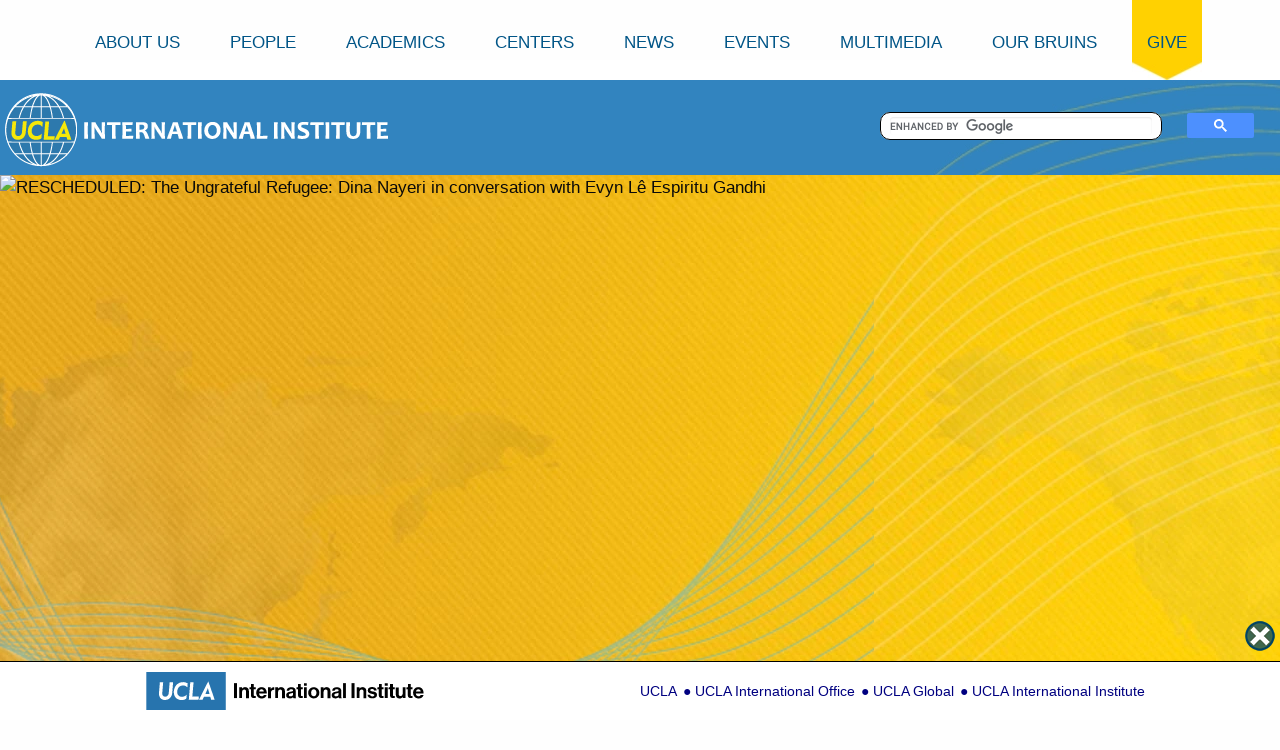

--- FILE ---
content_type: text/html; charset=utf-8
request_url: https://www.international.ucla.edu/institute/event/15228
body_size: 114162
content:


<!DOCTYPE html>

<html lang = "en" xmlns="http://www.w3.org/1999/xhtml">
<head><title>
	Event .::. UCLA International Institute
</title><meta http-equiv="Content-Type" content="text/html; charset=UTF-8" /><meta http-equiv="X-UA-Compatible" content="IE=edge; chrome=1" /><meta name="viewport" content="width=device-width, initial-scale=1.0" /><meta name="description" content="Explore UCLA International Institute&#39;s diverse programs and initiatives that connect global perspectives with local insights. Discover news, events, academic offerings, and research impacting communities in Los Angeles and around the world. Join our journey in shaping international education and fostering global understanding." /><link href="/MasterPages/Assets/Foundation/css/foundation.min.css" rel="preload" as="style" /><link href="/MasterPages/Assets/Foundation/css/foundation.min.css" rel="stylesheet" media="all" /><link href="/MasterPages/assets/Caption/dist/captionjs.min.css" rel="preload" as="style" /><link href="/MasterPages/assets/Caption/dist/captionjs.min.css" rel="stylesheet" media="all" /><link href="/MasterPages/institute/css/main.min.css" rel="preload" as="style" /><link href="/MasterPages/institute/css/main.min.css" rel="stylesheet" media="all" /><link href="/MasterPages/institute/css/mobile.css" rel="stylesheet" media="handheld" /><link href="/MasterPages/institute/css/google.css" rel="preload" as="style" /><link href="/MasterPages/institute/css/google.css" rel="stylesheet" media="all" />
    

    
    <script src="https://ajax.googleapis.com/ajax/libs/jquery/3.7.1/jquery.min.js"></script>
    <script defer="defer" src="/MasterPages/assets/foundation/js/foundation.min.js"></script>
    <script type="text/javascript" defer="defer" src="/MasterPages/assets/FancyBox/fancybox.umd.js"></script>
    <script type="text/javascript" defer="defer" src="/MasterPages/Assets/SyncHeight/jquery.syncHeight.min.js"></script>

    <script type="text/javascript" defer="defer" src="/MasterPages/Assets/Caption/jquery.caption.js"></script>
    <script defer="defer" src="https://kit.fontawesome.com/4188a589f6.js" crossorigin="anonymous"></script>


    <script src="https://cdn.jwplayer.com/libraries/hH3M5ZHR.js"></script>
    <script type="text/javascript">jwplayer.key = "7XWNLpVsmltaKD8UdmhymslHwMBmgFB/6AZAeCDBfV0=";</script>



    <!-- Google Tag Manager -->
<script>(function (w, d, s, l, i) {
        w[l] = w[l] || []; w[l].push({
            'gtm.start':
                new Date().getTime(), event: 'gtm.js'
        }); var f = d.getElementsByTagName(s)[0],
            j = d.createElement(s), dl = l != 'dataLayer' ? '&l=' + l : ''; j.async = true; j.src =
                'https://www.googletagmanager.com/gtm.js?id=' + i + dl; f.parentNode.insertBefore(j, f);
    })(window, document, 'script', 'dataLayer', 'GTM-TQ6CBDW');</script>
<!-- End Google Tag Manager -->

    <script type="text/javascript" >
        (function () {
            var cx = '015037316138285647037:ajoqgfpjteq';
            var gcse = document.createElement('script');
            gcse.type = 'text/javascript';
            gcse.async = true;
            gcse.src = (document.location.protocol == 'https:' ? 'https:' : 'http:') +
                '//www.google.com/cse/cse.js?cx=' + cx;
            var s = document.getElementsByTagName('script')[0];
            s.parentNode.insertBefore(gcse, s);
        })();
    </script>
<style>
    /* Hide only the nav links inside #menu when in IEW mode */
.iew-mode #menu a {
    display: none !important;
}
.iew-mode .give-banner {
    display: none !important; 
}
/* Remove the space normally occupied by the top nav */
.iew-mode #navbar-container {
    margin-top: 0 !important;
    padding-top: 0 !important;
    background-color: #3284be; 
}
.iew-mode .nav-bkgrd-img {display: none !important;}
.iew-mode #topnavbar-container {
    height: 0 !important;
    overflow: hidden !important;
    padding: 0 !important;
    margin: 0 !important;
    border: none !important;
}
.iew-mode #topnavbar-container {
    position: absolute;  /* take it out of flow */
    top: -100px;         /* push it up off the top of the page */
    left: 0;
    right: 0;
}
</style>



    
    <script defer="defer" src="/MasterPages/institute/flexslider/jquery.flexslider.js"></script>
    <script defer="defer" src="/masterpages/institute/js/AddCalEventZones.js"></script>
	<script defer="defer" src="/masterpages/institute/js/AddCalEvent.js"></script>
    <link rel="stylesheet" media="all" href="https://cdn.jsdelivr.net/npm/@fancyapps/ui@4.0/dist/fancybox.css" />
    <style >
 /* CSS edits */
        .bluestripe {
            padding-bottom: 15px !important;
        }
        .yellowstripe {
            padding-bottom: 15px !important;
        }
        ul.listing li h4:before {
            padding-right: 6px !important;
        }
        .more:after {
            font-size: 0.9em;
            padding-left: 5px;
        }
        .supportMainContent h1 {
            margin-top: 30px !important;
            margin-bottom: 30px !important;
        }
        ul.listing {
            padding-left: 4px;
        }
        /* END */

        .RadPicker .rcSelect {
            max-height:32px;
        }
        .eday{
            color:var(--blue_d_02);
            font-size:55px;
            font-weight:900;
            line-height:0.6em;
        }
        .emonth{
            /*margin-left:-20px;*/
            opacity:0.6;
            color:var(--gold_d_02);
            font-size:1.8em;
            font-size:1.8em;
            font-weight:900;
            line-height:0.6em;
            text-transform: uppercase;
        }
        .eyear{
            /*margin-left:-20px;*/
            opacity:0.6;
            color:var(--blue_l_01);
            font-size:1.65em;
            font-weight:900;
            line-height:0.6em;
        }
        .time{
            font-size:0.7em;
            width:100%;
            color:#fff;
            text-align:center;
            background-color:var(--blue_n_00);
        }
            a.ace_opt{
            border_bottom:2px solid #fff!important;
        }

        a.ace_opt:hover{
            border_bottom:2px solid #fff!important;
        }
        .RadComboBox .rcbInputCell .rcbInput
        {
            text-align:center!important;
        }
        .aboutUsLink img {
            transition: transform 0.3s ease;
        }
    </style>
     <meta name="description" content="RESCHEDULED:  The Ungrateful Refugee: Dina Nayeri in conversation with Evyn Lê Espiritu Gandhi" /><meta property="og:type" content="Event" /><meta property="og:title" content="RESCHEDULED:  The Ungrateful Refugee: Dina Nayeri in conversation with Evyn Lê Espiritu Gandhi" /><meta property="og:description" /><meta property="og:url" content="https://www.international.ucla.edu/institute/event/15228" /><meta property="og:image" content="https://www.international.ucla.edu/GetOGImage.ashx?img=dinanayeri-td-2tk.png" /><meta name="twitter:card" content="summary_large_image" /><meta name="twitter:title" content="RESCHEDULED:  The Ungrateful Refugee: Dina Nayeri in conversation with Evyn Lê Espiritu Gandhi" /><meta name="twitter:description" /><meta name="twitter:image" content="https://www.international.ucla.edu/GetOGImage.ashx?img=dinanayeri-td-2tk.png" /><meta name="twitter:url" content="https://www.international.ucla.edu/institute/event/15228" />




</head>
<body id="ctl00_bodyTag">

    <img src="/MasterPages/institute/img/bg.jpg" alt="main-bkgrd-img" class="main-bkgrd-img"/>


    <!-- Google Tag Manager (noscript) -->
<noscript><iframe src="https://www.googletagmanager.com/ns.html?id=GTM-TQ6CBDW"
height="0" width="0" style="display:none;visibility:hidden"></iframe></noscript>
<!-- End Google Tag Manager (noscript) -->
    <form method="post" action="./15228" onsubmit="javascript:return WebForm_OnSubmit();" id="aspnetForm">
<div class="aspNetHidden">
<input type="hidden" name="__EVENTTARGET" id="__EVENTTARGET" value="" />
<input type="hidden" name="__EVENTARGUMENT" id="__EVENTARGUMENT" value="" />
<input type="hidden" name="__VIEWSTATE" id="__VIEWSTATE" value="/[base64]/[base64]/ICBXaHkgaXMgaXQgaW1wb3J0YW50IHRvIHJlc3BlY3QgcmVmdWdlZXMmcnNxdW87IGRpZ25pdHksIGFuZCB3aGF0IGFyZSBiZXN0IHByYWN0aWNlcyBmb3IgZG9pbmcgc28/[base64]/[base64]/[base64]/[base64]" />
</div>

<script type="text/javascript">
//<![CDATA[
var theForm = document.forms['aspnetForm'];
if (!theForm) {
    theForm = document.aspnetForm;
}
function __doPostBack(eventTarget, eventArgument) {
    if (!theForm.onsubmit || (theForm.onsubmit() != false)) {
        theForm.__EVENTTARGET.value = eventTarget;
        theForm.__EVENTARGUMENT.value = eventArgument;
        theForm.submit();
    }
}
//]]>
</script>


<script src="/WebResource.axd?d=yIHcXnQB1XtnyNLPj4bdIWxHc1z9rcmWSoomsLrGAXW4C-p9Lzt9pjcKGSpDAq9sxSPQQF-mxX1nth7mdULKBzagsBi15E4uBXX6hkwz86o1&amp;t=638901284248157332" type="text/javascript"></script>


<script src="/ScriptResource.axd?d=AJpnmzYIvY2IMLu5gSPDMMXyVDZ4WbcrcFhVH7YQWvDfs0BtRxiaG3HKi9UHcQesN1D5Bsye1hirB2X4lqpN-cArvonwuBspba_uerzSt2WGcItk-CYES_Ier80oyze2bHgk60KkFrB3N1wLZTQa0nLJ8_FaAoneVDRQmMZLaEs1&amp;t=ffffffff93d1c106" type="text/javascript"></script>
<script src="/ScriptResource.axd?d=kPy96vRP-4GsOYKEk2OWwP79z0WuuVb-zJUn_KK4b8nuKqWrZrCYu6n2820FLxyswx9naf3aI8vMDQ1e0c4RDgvlR3kWeFwIN0SKnsi3FK8McYBaOPPwGb0onhhHq786KZNuiMRuVwBAPrZHofBIuIupfBs_H8r1pVs5xt_4DYo1&amp;t=5c0e0825" type="text/javascript"></script>
<script src="/ScriptResource.axd?d=WxClIgvcjnmuAAWaivN7iE9Zs3Ap9xcbd500SC7HkcVGI3cRPbXSnf5E-ey5YkmaN2E6jnsW_gTC4rBSBiAZ0nWpRnhgiZ9dUWikzpDuz58kC2AhC_BTuhexFxL9lZlGcpWgY0wDhCaIj9gGX2GmqnXVgYG50M3W5Jd7ADVCrzk4Y7DGgm_-nwirD_wKY4z30&amp;t=5c0e0825" type="text/javascript"></script>
<script type="text/javascript">
//<![CDATA[
function WebForm_OnSubmit() {
if (typeof(ValidatorOnSubmit) == "function" && ValidatorOnSubmit() == false) return false;
return true;
}
//]]>
</script>

<div class="aspNetHidden">

	<input type="hidden" name="__VIEWSTATEGENERATOR" id="__VIEWSTATEGENERATOR" value="66AAB6D8" />
	<input type="hidden" name="__SCROLLPOSITIONX" id="__SCROLLPOSITIONX" value="0" />
	<input type="hidden" name="__SCROLLPOSITIONY" id="__SCROLLPOSITIONY" value="0" />
	<input type="hidden" name="__EVENTVALIDATION" id="__EVENTVALIDATION" value="/wEdAAV9Sgit1UPJ/yE2+WPTwcgWOcYks0gieC036BzR05GdjIkgub5Meuop+dioH8tbn+X3vFXT8enhDiOuiUTxp00PTkfv37EuzZ4pkjL3DwlxRoZoE/L1yjIOzhx5Ml10ho+ZeZ1gY5fq5Zklxn9m4xgW" />
</div>
        <style>

            .application-form img {
                width: unset !important; 
            }
            .form-body img {
                width: unset !important;
            }


#topnavbar-container .row .large-12 {
    padding:unset !important; 
}

#menu ul {
margin: 0;
padding: 0;
}

#menu li, 
#menu a {
  position: relative;
  display: block;
}

/*#menu a {
  padding: 0 0.78em;
}*/


#topnavbar-container .main-menu li {
/*    padding:30px 0px 25px 0px;*/
    
      padding:30px 35px 25px 15px;
}

#topnavbar-container .give-banner {
        text-align: center;
        padding: 30px 0 30px 0;
        background-image: url(/MasterPages/institute/img/give.webp);
        background-repeat: no-repeat;
        background-size: auto;
}

#topnavbar-container .give-banner:hover {
        background-image: url(/MasterPages/institute/img/give_on.jpg);
}

#topnavbar-container .give-banner a:hover {
        color: #fff !important;
        border-bottom: 2px solid transparent;
}

#logo-sticky-globe {
    position: relative;
    top: 89px; 
    left: -80px;
    height: 0px;
    width: 85px;
    z-index: 9999;
}
#logo-sticky-globe a:hover {
    border-bottom:none; 
}

@media (min-width: 768px) and (max-width: 1450px) {
#logo-sticky-globe {
    position:relative; 
    left:0; 
}

 #menu .main-menu {
     margin-left:80px; 
 }


}

/*#logo {
    opacity:1; 
    transition: opacity 0.1s ease-in-out;
}*/

@media only screen and (max-width: 64em) and (min-width: 52.01em) {
/*  #menu li {
    width: 33.333%;
  }*/
}

@media(max-width:768px) {

#topnavbar-container .give-banner {
    text-align: unset;
    padding: 0 20px; 
    background-image: unset;
}

}

@media only screen and (min-width: 52em) {
  #menu .main-menu {
    display: block;
 }

  #menu li {
    float: left;
    border-width: 0 1px 0 0;
  }
}

            @media only screen and (device-width: 1024px) and (device-height: 1366px) and (-webkit-device-pixel-ratio: 2) and (orientation: portrait) {
                #mobile-logo img {
                    width: 30% !important;
                }
            }



        </style>
        
    <script type="text/javascript">
//<![CDATA[
Sys.WebForms.PageRequestManager._initialize('ctl00$ToolkitScriptManager1', 'aspnetForm', ['tctl00$MainContentHolder$PictureEventList$StoryListUpdatePanel','','tctl00$MainContentHolder$TitleEventList$StoryListUpdatePanel','','tctl00$MainContentHolder$ContentEventList$StoryListUpdatePanel','','tctl00$MainContentHolder$eRelatedEvents$StoryListUpdatePanel','','tctl00$MainContentHolder$eRelatedArticles$StoryListUpdatePanel','','tctl00$MainContentHolder$eSpotlightEventList$StoryListUpdatePanel','','tctl00$MainContentHolder$eSpotlightStoryList$StoryListUpdatePanel',''], [], [], 90, 'ctl00');
//]]>
</script>

    
        <div id="topnavbar-container">

            <div id="nav-mobilelogo">
                <div id="mobile-logo"><a href="/institute/" aria-label="Go to home page"><img src="/Masterpages/institute/img/logo.png" style="width:70%;padding:5px;" width="400" alt="UCLA International Institute Logo" /></a></div>
             </div>
            <div class="row regular">
                <div class="large-12 columns navbar">
                    <div id="logo-sticky-globe"><a href="/institute/" aria-label="Go to home page"><img id="logoGlobeSticky" src="/masterpages/institute/img/intl_logo_home_stickyNav.png" alt="UCLA International Institute Globe Logo" style="width:85px;" width="85" height="82" /></a></div>
                    <div id="menu">
                        <ul class="main-menu clearfix">
                            <li><a href="/institute/about">About&nbsp;Us</a></li>
                            <li><a href="/institute/people">People</a></li>
                            <li><a href="https://www.international.ucla.edu/academics/home">Academics</a></li>
                            <li><a href="/institute/centers">Centers</a></li>
                            <li><a href="/institute/news">News</a></li>
                            <li><a href="/institute/events">Events</a></li>
                            <li><a href="/institute/multimedia">Multimedia</a></li>
                            <li><a href="https://www.international.ucla.edu/academics/studentsalumni">Our&nbsp;Bruins</a></li>
                            <li class="give-banner"><a href="/institute/support">Give</a></li>
                        </ul>
                    </div>
                </div>
                </div>
            <div class="row mobile" >
                <nav class="nav">
                    <a class="toggle-nav" href="#">&#9776;</a>
                    <div class="nav-mobile">
                        <ul class="left">
                            <li><a href="/institute/about">About&nbsp;Us</a></li>
                            <li><a href="/institute/people">People</a></li>
                            <li><a href="https://www.international.ucla.edu/academics/home">Academics</a></li>
                            <li><a href="/institute/centers">Centers</a></li>
                            <li><a href="/institute/news">News</a></li>
                            <li><a href="/institute/events">Events</a></li>
                            <li><a href="/institute/multimedia">Multimedia</a></li>
                            <li><a href="https://www.international.ucla.edu/academics/studentsalumni">Our&nbsp;Bruins</a></li>
                            <li class="give-banner"><a href="/institute/support">Give</a></li>
                        </ul>
                        <ul class="right">
                            <li></li>
                        </ul>
                    </div>
                </nav>
            </div>
            </div>
        

        <div id="navbar-container">
            <div class="row" >
                <div class="large-4 columns" style="padding:0;margin:0;">
                    <div id="logo"><a href="/institute/" aria-label="Go to home page"><img src="/Masterpages/institute/img/logo.png" style="width:400px" width="400" height="82" alt="UCLA International Institute Logo" /></a></div>
                </div>
                <div class="large-4 columns">

                </div>
                <div class="large-4 columns">
                    <div style="margin-top:20.5px;">
                        <gcse:searchbox-only resultsUrl="/institute/search" alt="search"></gcse:searchbox-only>
                    </div>
                </div>
            </div>

            <img class="nav-bkgrd-img" src="/MasterPages/institute/img/bg_blue_nav.webp" alt="blue nav background image"/>
        </div>

        

   <a id="myBtn" href="#top" title="Go to top">Top</a>
    
    <script>

        $(document).ready(function () {
            $(window).scroll(function () {
                if ($(this).scrollTop() > 50) {
                    $('#myBtn').fadeIn('slow');
                } else {
                    $('#myBtn').fadeOut('slow');
                }
            });
            $('#myBtn').click(function () {
                $('html, body').animate({ scrollTop: 0 }, 500);
                return false;
            });
            //// Select the <a> element with the class "aboutUsLink" containing the text "Holiday Greetings"
            //var linkElement = $('.aboutUsLink:contains("Holiday Greetings")');

            //// Check if the element exists
            //if (linkElement.length > 0) {
            //    // Replace the content of the selected element
            //    linkElement.html('Holiday Greetings <img src="//international.ucla.edu/masterpages/Institute/img/sf.png" style="width:35px;height:40px;" title="Snow Globe" />');
            //}

            //var image = $('.aboutUsLink img');
            //var isRotated = false;

            //// Function to toggle the rotation on hover
            //function toggleRotation() {
            //    if (isRotated) {
            //        image.css('transform', 'rotate(0deg)'); // Rotate back to 0 degrees
            //    } else {
            //        image.css('transform', 'rotate(20deg)'); // Rotate 20 degrees to the right
            //    }
            //    isRotated = !isRotated;
            //}

            //// Add hover event listeners using jQuery
            //$('.aboutUsLink').hover(toggleRotation, toggleRotation);


        });

        document.addEventListener("DOMContentLoaded", () => {
            const observer = new IntersectionObserver((entries) => {
                entries.forEach(entry => {
                    if (entry.isIntersecting) {
                        entry.target.classList.add('animate-border');
                        observer.unobserve(entry.target);
                    }
                });
            }, {
                threshold: 0.1,
                rootMargin: "0px"
            });
            // Start observing both .yellowstripe and .bluetripe elements
            document.querySelectorAll('.yellowstripe, .bluestripe').forEach(el => {
                observer.observe(el);
            });
        });
    </script>
   
<div id="maincontent-container" class="container main-content">
    <img class='maincontent-BackgroundImg' src="/MasterPages/institute/img/bg_blue.webp" alt="background"/>

    

            <style>
                .eday {

                }
                .emonth {
                    margin-left:unset !important;
                    line-height:0.9em; 
                }
                .eyear {
                    margin-left:unset !important; 
                    line-height:0.9em;
                }
                #date {
                    border-top:25.19px solid var(--blue_n_00);
                }
                .time {
                    font-size:1.0em; 
                }

                button {
                    padding-bottom: 3px; 
                    border-bottom: 2px solid transparent; 
                }

                button:hover {
                        padding-bottom: 3px;
                        border-bottom: 2px solid var(--gold_n_00);
                }

                .dropbtn {
                    position:absolute;
                    left:90px;
                    bottom:0; 
                }

                .dropdown {
                    position: relative;
                    display: inline-block;
                    margin-top:50px; 
                }

                .dropdown-content {
                    display: none;
                    position: absolute;
                    left:90px; 
                    background-color: #f1f1f1;
                    min-width: 190px;
                    box-shadow: 0px 8px 16px 0px rgba(0,0,0,0.2);
                    z-index: 99999;
                }

                .dropdown-content a {
                    color: black;
                    padding: 12px 16px;
                    text-decoration: none;
                    display: block;
                }
                .dropdown:hover .dropdown-content {display: block;}

                .button-tooltip-container {
                    display:flex;
                    align-items: center;
                }
                #eventlink-tooltip {
                    display: none;
                    margin-left: 10px;
                    padding: 2px 12px;
                    background-color: #000000df;
                    border-radius: 4px;
                    color: #fff;
                    z-index: 99999;
                }

                .fa-2x {
                    font-size: 1em !important; 
                }

                .VideoPlayerContainer {
                        position: relative;
                        background: url(https://www.international.ucla.edu/MasterPages/institute/img/slides_bg_gold.webp);
                        zoom: 1;
/*                        height: 492px;
                        max-height: 492px;*/
                }

                .jwplayer.jw-flag-aspect-mode {
                      /*  height: 492px !important;*/
                }

/*                .jwplayer {
                    position: absolute;
                    top: 0;
                    left: 0;
                    height: 492px; 
                    width: 75% !important; 
                }*/

                .img-podcast {
                    width:unset; 
                }

                .rsvpButton {
                    width: unset; 
                }

                .eventBody img {
                    width:unset !important; 
                }

                @media (max-width: 435px) {
                    .largephoto {
                        height: unset !important; 
                    }

                    .largephoto img {
                        height: unset !important; 
                    }

                    .largephoto span {
                        position: unset !important; 
                        padding: unset !important; 
                    }

                    h1.storytitle {
                        margin-top:0px !important; 
                        font-size: 1.40em !important; 
                    }

                    #sharingtools-mobile {
                        float: unset !important; 
                        max-width: unset !important;
                        min-width: unset !important;
                        min-height: unset !important;
                        padding: unset !important;
                        margin: unset !important; 
                    }
                    .eday {
                        font-size: 55px !important; 
                    }
                    .emonth {
                        font-size: 55px !important; 
                    }
                    .eyear {
                        font-size: 35px !important; 
                    }

                }
            </style>

            

<style>
    .clearButton {
width:25px;
}
    @media screen and (max-width:628px) {
        .smallHide {
            display:none;
        }
        .filter-center-dropdown-style{
            margin-left:0;
        }
    }
    .jw-text-track-display {
        width: 100%;
        text-align: center!important;
    }

</style>

<script>
    var seen = {};
$('#pcast>p').each(function() {
  var txt = $(this).text().toLowerCase();
  if (seen[txt])
    $(this).remove();
  else
    seen[txt] = true;
});

</script>



    
    


    <div id="ctl00_MainContentHolder_PictureEventList_StoryListUpdatePanel">
	
                        
            <div id='printTools'>
            
            

            
            
            
                    <div class='largephoto'><div style='position:absolute;top:0;left:0;'><img src='//international.ucla.edu/masterpages/institute/img/largephoto_top.png' alt='design overlay' /></div><img src='https://international.ucla.edu/media/images/dinanayeri-td-2tk.png' alt='RESCHEDULED:  The Ungrateful Refugee: Dina Nayeri in conversation with Evyn Lê Espiritu Gandhi' style='z-index:99;' /></div>
                
            
            

            
            </div>
    
        
</div>
               

            <div class="row" style="padding:0;margin:0;">
            <div class="large-9 columns" style="padding:0;margin:0;">
            <div style="clear:both;padding:20px;"></div>
                    

<style>
    .clearButton {
width:25px;
}
    @media screen and (max-width:628px) {
        .smallHide {
            display:none;
        }
        .filter-center-dropdown-style{
            margin-left:0;
        }
    }
    .jw-text-track-display {
        width: 100%;
        text-align: center!important;
    }

</style>

<script>
    var seen = {};
$('#pcast>p').each(function() {
  var txt = $(this).text().toLowerCase();
  if (seen[txt])
    $(this).remove();
  else
    seen[txt] = true;
});

</script>



    
    


    <div id="ctl00_MainContentHolder_TitleEventList_StoryListUpdatePanel">
	
                        
            
            
            

            
            
            
                    <h1 class='storytitle' style='margin-top:40px;'>RESCHEDULED:  The Ungrateful Refugee: Dina Nayeri in conversation with Evyn Lê Espiritu Gandhi</h1><h2 class='storytitle'>Global Racial Justice and the Everyday Politics of Crisis and Hope, 2021–22</h6>
                
            
            

            
            
    
        
</div>

            <div class='storycontent'>
                    

<style>
    .clearButton {
width:25px;
}
    @media screen and (max-width:628px) {
        .smallHide {
            display:none;
        }
        .filter-center-dropdown-style{
            margin-left:0;
        }
    }
    .jw-text-track-display {
        width: 100%;
        text-align: center!important;
    }

</style>

<script>
    var seen = {};
$('#pcast>p').each(function() {
  var txt = $(this).text().toLowerCase();
  if (seen[txt])
    $(this).remove();
  else
    seen[txt] = true;
});

</script>



    
    


    <div id="ctl00_MainContentHolder_ContentEventList_StoryListUpdatePanel">
	
                        
            <div class='eventBody'>
            
            

            
            
            
                    <span style='display:block;margin:10px 0px 10px 0px;color:#2774ae;'></span><p><strong><span style="font-size: 22px;"><em>In light of the UC-AFT&rsquo;s call for solidarity during their 2-day strike on Nov. 17-18, 2021, the organizers of this event&nbsp;have decided to cancel tomorrow&rsquo;s webinar. </em></span></strong></p>
<p><strong><span style="font-size: 22px;"><em>Dina Nayeri has graciously agreed to join us on Monday, Nov. 22, 2021, at the same time (9:30 a.m.&ndash; 10:45 a.m. PST) to respect the picket line. </em></span></strong></p>
<p><strong><span style="font-size: 22px;"><em>Please register again below. We apologize for the inconvenience.</em></span></strong></p>
<p style="text-align: center;"><strong><span style="font-size: 22px;">______________________________________________________________________</span></strong></p>
<p><strong><span style="font-size: 20px;"><br />
Global Racial Justice and the Everyday Politics of Crisis and Hope, 2021-22<br />
</span></strong>The International Institute and the Asian American Studies Department present</p>
<div><span style="font-size: 16px;"><strong><em>The Ungrateful Refugee: Dina Nayeri, in conversation with Evyn L&ecirc; Espiritu Gandhi</em></strong></span></div>
<p><a href="https://ucla.zoom.us/webinar/register/WN_JQ6yKmIUSROqmUsqoGiA2w"><strong><span style="font-size: 18px;">CLICK HERE TO REGISTER</span></strong></a></p>
<p>
<span style="font-size: 14px;">** After registering, you will receive a confirmation email containing information about joining the Zoom webinar. Please note, you will only be able to join the webinar at the specified time and date.</span></p>
<div><strong><br />
</strong><img alt="" src="https://portal.international.ucla.edu/media/images/9781646220212-g0-hg2.jpg" style="width: 230px; height: 345px; float: left; margin-right: 20px; margin-left: 0px;" />What is it like to be a refugee?  What is the role of narrative in determining who is considered a refugee and who gets labeled an economic migrant?  Why is it important to respect refugees&rsquo; dignity, and what are best practices for doing so?  These are questions that Dina Nayeri explores in her award-winning book of creative nonfiction, <em>The Ungrateful Refugee</em> (2019). This book interweaves Nayeri&rsquo;s experiences as a child refugee from Iran with her advocacy for contemporary refugees.  During this event, Nayeri will engage in conversation with Dr. Evyn L&ecirc; Espiritu Gandhi about her book and how it continues to resonate in the current moment of mass forced displacement from Afghanistan, Haiti, Syria, and Central America, to name just a few.  This event kicks off the UCLA International Institute's year-long series, &ldquo;Global Racial Justice and the Everyday Politics of Crisis and Hope,&rdquo; continuing conversations inspired by the Movement for Black Lives and the long history of interconnected struggles for racial justice in the context of global histories of colonialism, imperialism and internationalism.</div>
<div>
<p>&nbsp;</p>
<p>&nbsp;</p>
<p>&nbsp;</p>
<p>
<img alt="" src="/media/images/DN_451A8884_lrg_WEB-pn-z24.jpg" style="width: 180px; height: 272px; float: left; margin-right: 20px;" /> <strong>Dina Nayeri</strong> is the author of two novels and a book of creative nonfiction, <em>The Ungrateful Refugee </em>(2019), winner of the Geschwister Scholl Preis and finalist for the Los Angeles Times Book Prize, the Kirkus Prize, and Elle Grand Prix des Lectrices, and called by The Guardian &ldquo;a work of astonishing, insistent importance.&rdquo;  Her essay of the same name was one of The Guardian&rsquo;s most widely read long reads in 2017, and is taught in schools and anthologized around the world. A 2019-2020 Fellow at the Columbia Institute for Ideas and Imagination in Paris, and winner of the 2018 UNESCO City of Literature Paul Engle Prize, Nayeri has won a National Endowment for the Arts literature grant, the O. Henry Prize, and Best American Short Stories, among other honors.  Her work has been published in 20+ countries and in The New York Times, The Guardian, The Washington Post, The New Yorker, Granta, and many other publications.  Her short dramas have been produced by the English Touring Theatre and The Old Vic in London.  She is a graduate of Princeton, Harvard, and the Iowa Writers Workshop.  In autumn 2021, she will be a Fellow at the American Library in Paris. She is currently working on plays, screenplays, and her upcoming publications include <em>The Waiting Place</em>, a nonfiction children&rsquo;s book about refugee camp, <em>Who Gets Believed</em>, a creative nonfiction book, and <em>Sitting Bird</em>, a novel.</p>
<p><span style="font-size: 12px;">Photo: &copy;Anna Leader.<br />
</span>
<br />
<strong><img alt="" src="/media/images/Gandhi_photo-dn-yhg.jpg" style="width: 170px; height: 243px; float: left; margin-right: 10px;" /> Evyn L&ecirc; Espiritu Gandhi</strong> is an assistant professor of Asian American Studies at the University of California, Los Angeles.  Her book, <em>Archipelago of Resettlement: Vietnamese Refugee Settlers and Decolonization across Guam and Israel-Palestine</em>, is forthcoming with University of California Press in spring 2022. <br />
<br />
<strong></strong></p>
<p><strong>&nbsp;</strong></p>
<p><strong>&nbsp;</strong></p>
<p><strong>&nbsp;</strong></p>
<p><strong>&nbsp;</strong></p>
<p><strong>&nbsp;</strong></p>
<p><strong>Co-sponsors:</strong></p>
<p>
Asian American Studies Center<br />
Asia Pacific Center<br />
Center for Near Eastern Studies<br />
Center for the Study of Women<br />
Center for the Study of International Migration<br />
Center for European and Russian Studies<br />
Department of Near Eastern Languages and Cultures<br />
Department of Gender Studies<br />
Program of Iranian Studies<br />
Program on Caribbean Studies<br />
Institute of American Cultures<br />
<br />
<strong>Organizers:</strong></p>
<p>International Institute<br />
Asian American Studies Department</p>
<p>&nbsp;</p>
<p><img alt="" src="/media/images/IEWLogo_Color_Dates-2i-qov.jpg" style="width: 450px; height: 236px;" /> </p>
</div><br /><p><br /><a style='padding-right:20px;' href='https://ucla.zoom.us/webinar/register/WN_JQ6yKmIUSROqmUsqoGiA2w' class='rsvpButtonLink regButtonLink' target='_new' rel='0' ><img class='rsvpButton' src=https://www.international.ucla.edu/MasterPages/img/registrationButton.png alt='Image for RSVP Button' /></a><br /><br /><p>Download file: <a href='/media/files/2021-Nayeri-Global-Racism-series-v5-l2-ygz.pdf'>2021-Nayeri-Global-Racism-series-v5-l2-ygz.pdf</a></p><p><b>Sponsor(s): </b> <a href='http://www.international.ucla.edu/asia'>Asia Pacific Center</a>, <a href='http://www.international.ucla.edu/cnes'>Center for Near Eastern Studies</a>, <a href='http://www.international.ucla.edu/migration'>Center for Study of International Migration</a>, <a href='http://www.international.ucla.edu/euro'>Center for European and Russian Studies</a>, <a href='http://www.international.ucla.edu/lai/center/caribbean'>Program on Caribbean Studies</a></p>
                
            
            

            
            </div>
    
        
</div>
            </div>
            </div>
                <div class="large-3 columns">
                    <span id="ctl00_MainContentHolder_Label1"></span>
                    <div id="sharingtools-mobile" style="float:right;max-width:270px;min-width:260px;min-height:400px;padding:0 0 10px 10px;border-bottom:1px solid var(--blue_n_00);margin:0 0 50px 40px;">

                        
                                    <div id='date' class='bluestripe' style='text-align:center;'>
                                    <span class='eday'>17</span>
                                    <span class='emonth'>Nov</span>
                                    <span class='eyear'>21</span>
                                </div>
                                <div class='time'>9:30 AM - 10:45 AM</div>
                                
                                <p>
                                <h1>Save the Date</h1>
                                <div class="dropdown">
                                <button class="dropbtn"><i class="icon fa-solid fa-calendar-days" style="font-size:1.5em"></i></button>
                                    <div class="dropdown-content">
                                        <a role='button' id='downloadBtnEvent' href='/outlookcalendar/15228' target="_self">Outlook&nbsp;Calendar</a>
                                        <a href='https://calendar.google.com/calendar/u/0/r/eventedit?text=RESCHEDULED%3a++The+Ungrateful+Refugee%3a+Dina+Nayeri+in+conversation+with+Evyn+L%c3%aa+Espiritu+Gandhi&dates=20211117T093000/20211117T104500&sf=true&output=xml&pli=1' class="popup">Google&nbsp;Calendar</a>
                                    </div>
                                </div>
                                </p>
                                
                                




                            

                        <h1 class="bluestripe" style="margin-bottom:10px;">Sharing Tools</h1>
                        <div class="row sharingtools" style="margin-top:-20px;margin-bottom:20px;padding-bottom:20px;">
                            <div class="sharingtoolsIconContainer large-3 columns">
                                <a id="ctl00_MainContentHolder_facebookHyperlinkEvent" title="Share this story on Facebook." href="https://www.facebook.com/sharer/sharer.php?u=https://www.international.ucla.edu/institute/event/15228" target="_blank"><i class='fa fa-facebook fa-3x'></i></a>
                            </div>
                            <div class="sharingtoolsIconContainer large-3 columns">
                                <a id="ctl00_MainContentHolder_twitterHyperlinkEvent" title="Share this story on Twitter" href="https://twitter.com/intent/tweet?url=https://www.international.ucla.edu/institute/event/15228" target="_blank"><i class='fa fa-twitter fa-3x'></i></a>
                            </div>
                            <div class="sharingtoolsIconContainer large-3 columns">
                                    <button id="copyButtonEvent" title="Copy link" type="button"><i class='fa-solid fa-link fa-3x'></i></button>
                                    <span id="eventlink-tooltip">Link copied!</span>
                            </div>
                            <div class="sharingtoolsIconContainer large-3 columns">
                                <a id="ctl00_MainContentHolder_emailHyperlinkEvent" title="Share this story by email." href="mailto:recipient@email.com?subject=Check%20out%20this%20website&amp;body=https://www.international.ucla.edu/institute/event/15228" target="_blank"><i class='fa-solid fa-envelope fa-3x'></i></a>
                            </div>
                        </div>
                        
                        

<style>
    .clearButton {
width:25px;
}
    @media screen and (max-width:628px) {
        .smallHide {
            display:none;
        }
        .filter-center-dropdown-style{
            margin-left:0;
        }
    }
    .jw-text-track-display {
        width: 100%;
        text-align: center!important;
    }

</style>

<script>
    var seen = {};
$('#pcast>p').each(function() {
  var txt = $(this).text().toLowerCase();
  if (seen[txt])
    $(this).remove();
  else
    seen[txt] = true;
});

</script>



    
    


    <div id="ctl00_MainContentHolder_eRelatedEvents_StoryListUpdatePanel">
	
                        
            
            
            

            
            
            
            
            

            
            
    
        
</div>

                        

<script>
    var seen = {};
$('#pcast>p').each(function() {
  var txt = $(this).text().toLowerCase();
  if (seen[txt])
    $(this).remove();
  else
    seen[txt] = true;
});

</script>

    

    

    <div id="ctl00_MainContentHolder_eRelatedArticles_StoryListUpdatePanel">
	
          
            
            

            

            

            
            

            

            
        
        
</div>

   

                        

<style>
    .clearButton {
width:25px;
}
    @media screen and (max-width:628px) {
        .smallHide {
            display:none;
        }
        .filter-center-dropdown-style{
            margin-left:0;
        }
    }
    .jw-text-track-display {
        width: 100%;
        text-align: center!important;
    }

</style>

<script>
    var seen = {};
$('#pcast>p').each(function() {
  var txt = $(this).text().toLowerCase();
  if (seen[txt])
    $(this).remove();
  else
    seen[txt] = true;
});

</script>



    
    


    <div id="ctl00_MainContentHolder_eSpotlightEventList_StoryListUpdatePanel">
	
                        
            <h1 class='yellowstripe'>Upcoming Events</h1><ul class='listing'>
            
            

            
            
            
                    <li><h4><a href='/institute/event/17471'>Hasan Pirnia and Constitutional Experience Articulation of Public Law and the Prospects of Modern State in Iran, 1905-1925</a></h4></h4></li>
                
                    <li><h4><a href='/institute/event/17502'>La Metalurgia Andina: De Insignia de Poder a Motor Económico de la Colonia</a></h4></h4></li>
                
                    <li><h4><a href='/institute/event/17464'>Satellite Ministries: The Rise of Christian Television in the Middle East</a></h4></h4></li>
                
                    <li><h4><a href='/institute/event/17488'>Moved by Modernity</a></h4></h4></li>
                
            
            

            
            </ul>
    
        
</div>

                        

<script>
    var seen = {};
$('#pcast>p').each(function() {
  var txt = $(this).text().toLowerCase();
  if (seen[txt])
    $(this).remove();
  else
    seen[txt] = true;
});

</script>

    

    

    <div id="ctl00_MainContentHolder_eSpotlightStoryList_StoryListUpdatePanel">
	
          
            
            <h1 class='bluestripe'>Recent News</h1><ul class='listing'>

            

            
                    <li><h4><a class='no-pdf-icon'href='/institute/article/292640'>Awards empower members of UCLA to expand university's global reach </a></h4></li>
                
                    <li><h4><a class='no-pdf-icon'href='/institute/article/293160'>International Education Week at UCLA offers an appealing mix of events and activities</a></h4></li>
                
                    <li><h4><a class='no-pdf-icon'href='https://newsroom.ucla.edu/stories/bruins-abroad-international-study-programs'>Bruins Abroad </a></h4></li>
                
                    <li><h4><a class='no-pdf-icon'href='https://newsroom.ucla.edu/stories/kathryn-paul-advancing-ucla-glocal-vision-strategic-plan-spotlight'>Kathryn Paul is advancing UCLA's ‘glocal' vision for the future</a></h4></li>
                

            
            </ul>

            

            
        
        
</div>


                    </div>
                    </div>
                </div>
                
            <script>
                $(document).ready(function () {
                    var wdth = $('.eday').width() + $('.emonth').width() + $('.eyear').width();
                    var ext = ($('#date').width() - wdth) / 3;
                    //$('.eday').css(fontSize: (18 + ext)&"px" );
                    $('.eday').css({
                        fontSize: (parseInt(38 + ext * 2.5)).toString() + "px"
                    });
                    $('.emonth').css({
                        fontSize: (parseInt(38 + ext * 2.5)).toString() + "px",
                        marginLeft: "-" + parseInt(ext*1.9).toString() + "px"
                    });
                    $('.eyear').css({
                        fontSize: (parseInt(38 + ext * 2.5)).toString() + "px",
                        marginLeft: "-" + parseInt(ext * 1.9).toString() + "px"
                    });
                });

                // Function to copy URL to clipboard
                function copyToClipboard() {
                    var url = window.location.href; // Get the current URL
                    navigator.clipboard.writeText(url)
                    document.getElementById('eventlink-tooltip').style.display = "block";
                    setTimeout(function () {
                        document.getElementById('eventlink-tooltip').style.display = "none";
                    }, 2000);
                };
                // Attach the copyToClipboard function to the button click event
                document.getElementById('copyButtonEvent').addEventListener('click', copyToClipboard);

                $('#copyButtonEvent').click(function () {
                    $("i", this).removeClass('fa-link');
                    $("i", this).addClass('fa-circle-check');
                });

                //$(document).ready(function () {
                //    $("p:contains('WEBVTT')").remove();
                //});

                //$(document).ready(function () {
                //    $("p:contains('Kind: captions')").remove();
                //});


                //$(document).ready(function () {
                //    $("p:contains('>')").remove();
                //});


                //$(document).ready(function () {
                //    $("p:contains('Language: en')").remove();
                //});

                //$(document).ready(function () {
                //    $("p:contains('align:start position:')").remove();
                //});

                //$(document).ready(function () {
                //    $("p:contains(',0')").remove();
                //});
                //$(document).ready(function () {
                //    $("p:contains(',1')").remove();
                //});

            </script>


            
        

    

</div>

    <div class="spacingHideForMobile" style="width:100%;padding:80px;"></div>

        
        <div class="row MAIN_ROW">
        
        
        </div>
        <style>

#footer-container h2 {

    font-size: 1.2em;
    line-height: 30px;
    letter-spacing: 0.12em;
    /*text-transform: uppercase;*/
  /*  border: none;*/
    padding: 0px 0px;
    margin-top: 5px;
    font-family: Arial, Verdana, sans-serif;
    font-weight: normal;


}


.footerStripe {
    border-top:5px solid #dedede;
    padding-top:5px; 
}

.inline-list-social li {
    list-style: none;
    margin:10px; 
}

.inline-list-social img {
    width:38px; 
}

	.inline-list-social a {
		background-color: unset;
	}

	.inline-list-social a img {
		background-color: unset;
		transition: transform .2s;
	}

	.inline-list-social a img:hover {
		background-color: unset;
		transform: scale(1.4); 
        text-decoration: none; 
	}
    .inline-list-social a:link, a:hover {
        text-decoration: none; 
/*        border-bottom: unset !important;  */
    }

    a.avtext {
        line-height:unset; 
    }

    .avtext {
    color: #fff;
    text-decoration: none;
    line-height:1.70em;
}

    h1.footerStripe {
        font-size: 1.2em;
        line-height: 1.3em;
        border-top: 5px solid #dedede;
        padding-top: 5px;
        padding-bottom:unset; 
    }
    h2.footerStripe {
        font-size: 1.2em;
        line-height: 1.3em;
        border-top: 5px solid #dedede;
        padding-top: 5px;
    }
    h3.avtext {
        font-size: 1.2em;
        color: #fff;
        text-decoration: none;
        line-height: 1.70em;
    }
        </style>
        <div id="footer-container">
            <div class="row" id="newsletter_content">
                <div class="large-12 columns">
                <h1 class="footerStripe" style="margin-top:20px;">To subscribe to the Institute’s quarterly newsletter and monthly events calendar:</h1>
            
<style>
:root {
    /*--label-color:white;*/
    
}
.formcell label{
    color:var(--label-color, white);
}

</style>
    <style type="text/css">
        input[type=checkbox]{margin:5px 5px 0 0;}
    </style>
    <div id="ctl00_newsletter1_container" class="newsletterContainer">
        <script type='text/javascript'>var onloadCallback = function () {grecaptcha.render('recaptcha', {'sitekey': '6LenjvgSAAAAAGMyLxsyL3fC6HS8a8tobhrvQzSw'});};</script>
            


                
                        <div id="ctl00_newsletter1_vs1" style="display:none;">

</div>
			            <table id="ctl00_newsletter1_newsletter" style="width:300px;">
	<tr>
		<td class="formcell">

                                    <input name="ctl00$newsletter1$FirstnameTextbox" type="text" id="FirstnameTextbox" class="NewsBox FirstnameTextbox" placeholder="First Name" aria-label="First Name" style="width:100%;" /><span id="ctl00_newsletter1_rfvFirstname" style="display:none;"></span>
                                </td>
	</tr>
</table>

                        <table id="ctl00_newsletter1_newsletter1" style="width:300px;">
	<tr>
		<td class="formcell">
                                    
                                    <input name="ctl00$newsletter1$LastNameTextbox" type="text" id="LastNameTextbox" class="NewsBox LastNameTextbox" placeholder="Last Name" aria-label="Last Name" style="width:100%;" /><span id="ctl00_newsletter1_rfvLastname" style="display:none;"></span>
                                </td>
	</tr>
</table>

                        <table id="ctl00_newsletter1_newsletter2" style="width:300px;">
	<tr>
		<td class="formcell">

                                    <input name="ctl00$newsletter1$EmailTextbox" type="text" id="EmailTextbox" class="NewsBox EmailTextbox" name="EmailTextbox" placeholder="Email Address" aria-label="Email" style="width:100%;" /><span id="ctl00_newsletter1_rfvEmail" style="display:none;"></span>
                                    <span id="ctl00_newsletter1_EmailValueValidator" style="visibility:hidden;"><span style='color:black; background-color:white;'>Not a Valid Email Address</span></span>
                                </td>
	</tr>
</table>

                        <table id="newsletter3">
                            
                            
		                    <tr id="ctl00_newsletter1_captchaTR">
	<td class="formcell" style="color:var(--label-color)!important;">
                                    <label for="g-recaptcha-response" style="color:var(--label-color)!important;">Please indicate you are not a robot</label>
                                    <div id="recaptcha" class="recaptcha" style="border:0;box-shadow:none;width:100%;"></div>
				    <script src="https://www.google.com/recaptcha/api.js?onload=onloadCallback&render=explicit" async defer></script>
			                    </td>
</tr>

                            <tr>
                                <td class="formcell">
                                    <input type="submit" name="ctl00$newsletter1$submitButtonNewsletter" value="Subscribe" onclick="javascript:WebForm_DoPostBackWithOptions(new WebForm_PostBackOptions(&quot;ctl00$newsletter1$submitButtonNewsletter&quot;, &quot;&quot;, true, &quot;Newsletter2&quot;, &quot;&quot;, false, false))" id="ctl00_newsletter1_submitButtonNewsletter" class="newsletterSubmit" />
                                </td>
                            </tr>
                        </table>
                    

    </div>


                </div>
            </div>

            <div class="row" style="padding-top:20px;">
                <div class="large-4 columns">
                    <h2 class="footerStripe" style="margin-top:20px;">Site Map</h2>
                    <div class="row">
                    <div class="large-6 columns">
                    

        <h3 class='avtext'><a href='/institute/about' class='avtext'><span class='avtext'>ABOUT US</span></a></h3>
    
        <h3 class='avtext'><a href='/institute/people' class='avtext'><span class='avtext'>PEOPLE</span></a></h3>
    
        <h3 class='avtext'><a href='https://www.international.ucla.edu/academics/home' class='avtext'><span class='avtext'>ACADEMICS</span></a></h3>
    
        <h3 class='avtext'><a href='/institute/centers' class='avtext'><span class='avtext'>CENTERS</span></a></h3>
    
        <h3 class='avtext'><a href='/institute/news' class='avtext'><span class='avtext'>NEWS</span></a></h3>
    
        <h3 class='avtext'><a href='/institute/events' class='avtext'><span class='avtext'>EVENTS</span></a></h3>
    
        <h3 class='avtext'><a href='/institute/multimedia' class='avtext'><span class='avtext'>MULTIMEDIA</span></a></h3>
    






                </div>
                <div class="large-6 columns">
                    

        <h3 class='avtext'><a href='https://www.international.ucla.edu/academics/studentsalumni' class='avtext'><span class='avtext'>OUR BRUINS</span></a></h3>
    
        <h3 class='avtext'><a href='/institute/support' class='avtext'><span class='avtext'>GIVE</span></a></h3>
    
        <h3 class='avtext'><a href='https://map.ucla.edu/' class='avtext'><span class='avtext'>CAMPUS MAPS</span></a></h3>
    
        <h3 class='avtext'><a href='https://www.international.ucla.edu/checkin' class='avtext'><span class='avtext'>CHECK IN SYSTEM</span></a></h3>
    
        <h3 class='avtext'><a href='/institute/tools' class='avtext'><span class='avtext'>TOOLS</span></a></h3>
    
        <h3 class='avtext'><a href='https://www.ucla.edu/' class='avtext'><span class='avtext'>UCLA</span></a></h3>
    







                </div>
                </div>
                </div>
                <div class="large-4 columns">
                    <h2 class="footerStripe" style="margin-top:20px;">Follow Us</h2>
                    <ul class="inline-list-social">
                    <li><a title="UCLA II Facebook - home" href="https://www.facebook.com/UCLAInternationalInstitute/" style="border-bottom:none;"><img src="https://international.ucla.edu/MasterPages/img/rounded_social_icons/facebook.png" width="32" height="32" alt='Image for II Facebook' loading="lazy"/></a></li>
                    <li><a title="UCLA II Twitter" href="https://twitter.com/uclaintl" style="border-bottom:none;"><img src="https://international.ucla.edu/MasterPages/img/rounded_social_icons/twitter.png" width="32" height="32" alt='Image for II Twitter' loading="lazy"/></a></li>
                    <li><a title="UCLA II Instagram" href="https://www.instagram.com/ucla_intlinst/" style="border-bottom:none;"><img src="/MasterPages/img/rounded_social_icons/Instagram.png" width="32" height="32" alt='Image for II Instagram' loading="lazy"/></a></li>

                    <li><a title="UCLA II Videos on YouTube" href="https://www.youtube.com/user/UCLAInternational" style="border-bottom:none;"><img src="https://international.ucla.edu/masterpages/img/rounded_social_icons/youtube.png" width="32" height="32" alt='Image for II Youtube' loading="lazy"/></a></li>
                </ul>
                </div>
                <div class="large-4 columns">
                    <h2 class="footerStripe" style="margin-top:20px;">Contact Us</h2>
                    <div class='footer-address' style='margin-top:10px;'>

            <p>UCLA International Institute</p><p>11248 Bunche Hall</p><p>Los Angeles, CA 90095-1487</p><p>Campus Mail Code: <span class='gray'>148703</span></p><p>Tel: <span class='gray'>(310) 825-4811</span></p><p>Fax: <span class='gray'>(310) 206-3555</span></p><p>Email: <a href='mailto:info-intl@international.ucla.edu' style='color:#fff;'>info-intl@international.ucla.edu</a></p>
    


</div>
                </div>
            </div>
            <div class="row">
                <div class="large-12 columns regents">
                    <div class="footerStripe" style="margin-top:20px;"></div>
                    <div align="left"><p style="color:white;">As a land grant institution, the International Institute at UCLA acknowledges the Gabrielino/Tongva peoples as the traditional land caretakers of Tovaangar (Los Angeles basin, Southern Channel Islands).</p></div>
                    <hr style="width:40%; margin-left:30%; margin-right:30%; " /> 
                    <p>  &#169; 2026 The Regents of the <a style="color:#fff;" href="https://www.universityofcalifornia.edu/" target="_blank">University of California.</a> All rights reserved. <a style="color:#fff;" href="https://www.ucla.edu/terms-of-use" target="_blank">Privacy & Terms of Use</a></p>
                </div><br/><br/>
            </div>
            
    <style type='text/css'>.headerNavs.topNav .event {padding-bottom:4px;border-bottom:4px solid #292B75;}</style>
    <script defer="defer" src="/MasterPages/assets/syncheight/jquery.syncHeight.min.js"></script>
    <script defer="defer" src="https://cdn.jsdelivr.net/npm/@fancyapps/ui@4.0/dist/fancybox.umd.js"></script>

    <script>

        $(document).ready(function () {
            $('.flexslider').flexslider({
                animation: "slide",
                controlsContainer: ".flex-container"
            });
            $('.sync').syncHeight({
                'updateOnResize': true
            });
            $(window).resize(function () {
                if ($(window).width() < 500) {
                    $('.sync').unSyncHeight();
                }
            });
            $('.popup').click(function (event) {
                event.preventDefault();
                window.open($(this).attr("href"), "popupWindow", "width=600,height=600,scrollbars=yes");
            });
        });


        window.addEventListener('scroll', myFunction);
/*        window.addEventListener('scroll', scrollFunction);*/

        

        function myFunction() {
            var header = document.getElementById("topnavbar-container");
            var sticky = header.offsetTop;
            if (window.pageYOffset > sticky) {
                header.classList.add("sticky");
            } else {
                header.classList.remove("sticky");
            }
        }
     


            function printdiv(printpage)
                {
                var headstr = "<html><head><title></title></head><body>";
                var footstr = "</body>";
                var newstr = document.getElementById(printpage).innerHTML;
                var oldstr = document.body.innerHTML;
                document.body.innerHTML = headstr+newstr+footstr;
                window.print();
                document.body.innerHTML = oldstr;
                return false;
        }

     
    </script>

    
    


    


    

    

     

 <script type="text/javascript">
     function onPageLoad() {
         // Removes text that overfills card containers for VisitorRepeater and GlobalColabRepeater
         $('.fabstract').each(function () {
             var totalChildHeight = 0;
             $(this).children().each(function () {
                 totalChildHeight += $(this).outerHeight(true);
             });

             while (totalChildHeight > 195) {
                 totalChildHeight = totalChildHeight - $(this).children(':last-child').outerHeight(true);
                 $(this).children(':last-child').remove();
             }
         })
     }
     window.onload = function () {
         onPageLoad();
     }
 </script>


        </div>

        <style>
            .footerBrandingBottom li a {
                border-bottom:none; 
            }  
            .regents {
                text-align: center;
            }
        </style>

        


<style>
:root {
    --max-height: 38px; --max-width: 358px; --padding: 10px; --background-color: #fff; --text-color: navy; 
}

</style>

<link rel="stylesheet" type="text/css" href="/MasterPages/Assets/css/bottomnav.css" media="all"/>

<div id="nav-padding"></div>

<footer class="top-container2" id="bottom-nav">
    <div style="max-width: 62.5rem; width: 100%;
        margin-left: auto;
        margin-right: auto;  
        display: block;
        margin-top: 0;
        margin-bottom: 0;"
    >
        <div class="LogoBigScreen" id="bottom-nav-logo">
            <img src="//www.international.ucla.edu/masterpages/logos/InternationalInstitute.svg" id="ctl00_branding_logo" alt="Center&#39;s Logo" style="height:0px; height:var(--max-height)!important;width:0px; width:var(--max-width)!important;" />   
        </div>
        <div class="LinksBigScreen top-bar-nav-right" id="bottom-nav-links" style="text-align:right;">
            <ul class='footerBrandingBottom'>

        <li class='bottom-nav-text'><a href='https://www.ucla.edu' title='The Main UCLA Website' style='background-color:#fff!important;'>UCLA</a></li>
    
        <li class='bottom-nav-text'><a href='https://global.ucla.edu/aboutus' title='Office for International Studies and Global Engagement' style='background-color:#fff!important;'>UCLA International Office</a></li>
    
        <li class='bottom-nav-text'><a href='https://global.ucla.edu/home' title='The UCLA Global Website' style='background-color:#fff!important;'>UCLA Global</a></li>
    
        <li class='bottom-nav-text'><a href='https://www.international.ucla.edu/institute' title='The UCLA International Institute Website' style='background-color:#fff!important;'>UCLA International Institute</a></li>
    



</ul>


        </div>
        <div id="pizza-icon">
            <span class="css-sprite-OpenIcon nav-arrow" id="arrow-down" alt="Down Arrow"></span>
            <span class="css-sprite-CloseIcon nav-arrow" id="arrow-up" alt="Up Arrow"></span>
        </div>
    </div>
</footer>

<script type="text/javascript" src="/MasterPages/assets/js/bottomnav.js" defer="defer"></script>

        <script>

            jQuery(document).ready(function ($) {
                $('.unwrapme').unwrap();

                $('img.caption').captionjs({
                    'class_name': 'captionjs', // Class name assigned to each <figure>
                    'schema': true,        // Use schema.org markup (i.e., itemtype, itemprop)
                    'mode': 'default',   // default | static | animated | hide
                    'debug_mode': false,       // Output debug info to the JS console
                    'force_dimensions': false,       // Force the dimensions in case they can't be detected (e.g., image is not yet painted to viewport)
                    'inherit_styles': true
                });
                $('li.sld').each(function () {
                    var html = $(this).prop('outerHTML');
                    var modifiedHtml = html.replace(' aria-hidden="true"', '');
                    $(this).replaceWith(modifiedHtml);
                });
            });

            window.addEventListener('scroll', function () {
                var logo = document.getElementById('logo-sticky-globe');
                var scrollTop = window.scrollY;

                if (scrollTop > 1) { 
                    logo.style.top = Math.max(1, 89 - (scrollTop - 1)) + 'px';
                } else {
                    logo.style.top = '89px';
                }
            });



        </script>
    
    
<script type="text/javascript">
//<![CDATA[
var Page_ValidationSummaries =  new Array(document.getElementById("ctl00_newsletter1_vs1"));
var Page_Validators =  new Array(document.getElementById("ctl00_newsletter1_rfvFirstname"), document.getElementById("ctl00_newsletter1_rfvLastname"), document.getElementById("ctl00_newsletter1_rfvEmail"), document.getElementById("ctl00_newsletter1_EmailValueValidator"));
//]]>
</script>

<script type="text/javascript">
//<![CDATA[
var ctl00_newsletter1_vs1 = document.all ? document.all["ctl00_newsletter1_vs1"] : document.getElementById("ctl00_newsletter1_vs1");
ctl00_newsletter1_vs1.headertext = "Please provide the following information:";
ctl00_newsletter1_vs1.showmessagebox = "True";
ctl00_newsletter1_vs1.showsummary = "False";
ctl00_newsletter1_vs1.validationGroup = "Newsletter2";
var ctl00_newsletter1_rfvFirstname = document.all ? document.all["ctl00_newsletter1_rfvFirstname"] : document.getElementById("ctl00_newsletter1_rfvFirstname");
ctl00_newsletter1_rfvFirstname.controltovalidate = "FirstnameTextbox";
ctl00_newsletter1_rfvFirstname.errormessage = "First name";
ctl00_newsletter1_rfvFirstname.display = "None";
ctl00_newsletter1_rfvFirstname.validationGroup = "Newsletter2";
ctl00_newsletter1_rfvFirstname.evaluationfunction = "RequiredFieldValidatorEvaluateIsValid";
ctl00_newsletter1_rfvFirstname.initialvalue = "";
var ctl00_newsletter1_rfvLastname = document.all ? document.all["ctl00_newsletter1_rfvLastname"] : document.getElementById("ctl00_newsletter1_rfvLastname");
ctl00_newsletter1_rfvLastname.controltovalidate = "LastNameTextbox";
ctl00_newsletter1_rfvLastname.errormessage = "Last name";
ctl00_newsletter1_rfvLastname.display = "None";
ctl00_newsletter1_rfvLastname.validationGroup = "Newsletter2";
ctl00_newsletter1_rfvLastname.evaluationfunction = "RequiredFieldValidatorEvaluateIsValid";
ctl00_newsletter1_rfvLastname.initialvalue = "";
var ctl00_newsletter1_rfvEmail = document.all ? document.all["ctl00_newsletter1_rfvEmail"] : document.getElementById("ctl00_newsletter1_rfvEmail");
ctl00_newsletter1_rfvEmail.controltovalidate = "EmailTextbox";
ctl00_newsletter1_rfvEmail.errormessage = "Email address";
ctl00_newsletter1_rfvEmail.display = "None";
ctl00_newsletter1_rfvEmail.validationGroup = "Newsletter2";
ctl00_newsletter1_rfvEmail.evaluationfunction = "RequiredFieldValidatorEvaluateIsValid";
ctl00_newsletter1_rfvEmail.initialvalue = "";
var ctl00_newsletter1_EmailValueValidator = document.all ? document.all["ctl00_newsletter1_EmailValueValidator"] : document.getElementById("ctl00_newsletter1_EmailValueValidator");
ctl00_newsletter1_EmailValueValidator.controltovalidate = "EmailTextbox";
ctl00_newsletter1_EmailValueValidator.errormessage = "<span style=\'color:black; background-color:white;\'>Not a Valid Email Address</span>";
ctl00_newsletter1_EmailValueValidator.validationGroup = "Newsletter2";
ctl00_newsletter1_EmailValueValidator.evaluationfunction = "RegularExpressionValidatorEvaluateIsValid";
ctl00_newsletter1_EmailValueValidator.validationexpression = "^[a-zA-Z][\\w\\.-]*[a-zA-Z0-9]?@[a-zA-Z0-9][\\w\\.-]*[a-zA-Z0-9]\\.[a-zA-Z][a-zA-Z\\.]*[a-zA-Z]$";
//]]>
</script>


<script type="text/javascript">
//<![CDATA[

(function(id) {
    var e = document.getElementById(id);
    if (e) {
        e.dispose = function() {
            Array.remove(Page_ValidationSummaries, document.getElementById(id));
        }
        e = null;
    }
})('ctl00_newsletter1_vs1');

var Page_ValidationActive = false;
if (typeof(ValidatorOnLoad) == "function") {
    ValidatorOnLoad();
}

function ValidatorOnSubmit() {
    if (Page_ValidationActive) {
        return ValidatorCommonOnSubmit();
    }
    else {
        return true;
    }
}
        
theForm.oldSubmit = theForm.submit;
theForm.submit = WebForm_SaveScrollPositionSubmit;

theForm.oldOnSubmit = theForm.onsubmit;
theForm.onsubmit = WebForm_SaveScrollPositionOnSubmit;

document.getElementById('ctl00_newsletter1_rfvFirstname').dispose = function() {
    Array.remove(Page_Validators, document.getElementById('ctl00_newsletter1_rfvFirstname'));
}

document.getElementById('ctl00_newsletter1_rfvLastname').dispose = function() {
    Array.remove(Page_Validators, document.getElementById('ctl00_newsletter1_rfvLastname'));
}

document.getElementById('ctl00_newsletter1_rfvEmail').dispose = function() {
    Array.remove(Page_Validators, document.getElementById('ctl00_newsletter1_rfvEmail'));
}

document.getElementById('ctl00_newsletter1_EmailValueValidator').dispose = function() {
    Array.remove(Page_Validators, document.getElementById('ctl00_newsletter1_EmailValueValidator'));
}
//]]>
</script>
</form>
</body>
    <script defer="defer" src="/MasterPages/institute/js/nav-mobile.js"></script>
</html>

--- FILE ---
content_type: text/html; charset=utf-8
request_url: https://www.google.com/recaptcha/api2/anchor?ar=1&k=6LenjvgSAAAAAGMyLxsyL3fC6HS8a8tobhrvQzSw&co=aHR0cHM6Ly93d3cuaW50ZXJuYXRpb25hbC51Y2xhLmVkdTo0NDM.&hl=en&v=PoyoqOPhxBO7pBk68S4YbpHZ&size=normal&anchor-ms=20000&execute-ms=30000&cb=48v06ms24sd
body_size: 49430
content:
<!DOCTYPE HTML><html dir="ltr" lang="en"><head><meta http-equiv="Content-Type" content="text/html; charset=UTF-8">
<meta http-equiv="X-UA-Compatible" content="IE=edge">
<title>reCAPTCHA</title>
<style type="text/css">
/* cyrillic-ext */
@font-face {
  font-family: 'Roboto';
  font-style: normal;
  font-weight: 400;
  font-stretch: 100%;
  src: url(//fonts.gstatic.com/s/roboto/v48/KFO7CnqEu92Fr1ME7kSn66aGLdTylUAMa3GUBHMdazTgWw.woff2) format('woff2');
  unicode-range: U+0460-052F, U+1C80-1C8A, U+20B4, U+2DE0-2DFF, U+A640-A69F, U+FE2E-FE2F;
}
/* cyrillic */
@font-face {
  font-family: 'Roboto';
  font-style: normal;
  font-weight: 400;
  font-stretch: 100%;
  src: url(//fonts.gstatic.com/s/roboto/v48/KFO7CnqEu92Fr1ME7kSn66aGLdTylUAMa3iUBHMdazTgWw.woff2) format('woff2');
  unicode-range: U+0301, U+0400-045F, U+0490-0491, U+04B0-04B1, U+2116;
}
/* greek-ext */
@font-face {
  font-family: 'Roboto';
  font-style: normal;
  font-weight: 400;
  font-stretch: 100%;
  src: url(//fonts.gstatic.com/s/roboto/v48/KFO7CnqEu92Fr1ME7kSn66aGLdTylUAMa3CUBHMdazTgWw.woff2) format('woff2');
  unicode-range: U+1F00-1FFF;
}
/* greek */
@font-face {
  font-family: 'Roboto';
  font-style: normal;
  font-weight: 400;
  font-stretch: 100%;
  src: url(//fonts.gstatic.com/s/roboto/v48/KFO7CnqEu92Fr1ME7kSn66aGLdTylUAMa3-UBHMdazTgWw.woff2) format('woff2');
  unicode-range: U+0370-0377, U+037A-037F, U+0384-038A, U+038C, U+038E-03A1, U+03A3-03FF;
}
/* math */
@font-face {
  font-family: 'Roboto';
  font-style: normal;
  font-weight: 400;
  font-stretch: 100%;
  src: url(//fonts.gstatic.com/s/roboto/v48/KFO7CnqEu92Fr1ME7kSn66aGLdTylUAMawCUBHMdazTgWw.woff2) format('woff2');
  unicode-range: U+0302-0303, U+0305, U+0307-0308, U+0310, U+0312, U+0315, U+031A, U+0326-0327, U+032C, U+032F-0330, U+0332-0333, U+0338, U+033A, U+0346, U+034D, U+0391-03A1, U+03A3-03A9, U+03B1-03C9, U+03D1, U+03D5-03D6, U+03F0-03F1, U+03F4-03F5, U+2016-2017, U+2034-2038, U+203C, U+2040, U+2043, U+2047, U+2050, U+2057, U+205F, U+2070-2071, U+2074-208E, U+2090-209C, U+20D0-20DC, U+20E1, U+20E5-20EF, U+2100-2112, U+2114-2115, U+2117-2121, U+2123-214F, U+2190, U+2192, U+2194-21AE, U+21B0-21E5, U+21F1-21F2, U+21F4-2211, U+2213-2214, U+2216-22FF, U+2308-230B, U+2310, U+2319, U+231C-2321, U+2336-237A, U+237C, U+2395, U+239B-23B7, U+23D0, U+23DC-23E1, U+2474-2475, U+25AF, U+25B3, U+25B7, U+25BD, U+25C1, U+25CA, U+25CC, U+25FB, U+266D-266F, U+27C0-27FF, U+2900-2AFF, U+2B0E-2B11, U+2B30-2B4C, U+2BFE, U+3030, U+FF5B, U+FF5D, U+1D400-1D7FF, U+1EE00-1EEFF;
}
/* symbols */
@font-face {
  font-family: 'Roboto';
  font-style: normal;
  font-weight: 400;
  font-stretch: 100%;
  src: url(//fonts.gstatic.com/s/roboto/v48/KFO7CnqEu92Fr1ME7kSn66aGLdTylUAMaxKUBHMdazTgWw.woff2) format('woff2');
  unicode-range: U+0001-000C, U+000E-001F, U+007F-009F, U+20DD-20E0, U+20E2-20E4, U+2150-218F, U+2190, U+2192, U+2194-2199, U+21AF, U+21E6-21F0, U+21F3, U+2218-2219, U+2299, U+22C4-22C6, U+2300-243F, U+2440-244A, U+2460-24FF, U+25A0-27BF, U+2800-28FF, U+2921-2922, U+2981, U+29BF, U+29EB, U+2B00-2BFF, U+4DC0-4DFF, U+FFF9-FFFB, U+10140-1018E, U+10190-1019C, U+101A0, U+101D0-101FD, U+102E0-102FB, U+10E60-10E7E, U+1D2C0-1D2D3, U+1D2E0-1D37F, U+1F000-1F0FF, U+1F100-1F1AD, U+1F1E6-1F1FF, U+1F30D-1F30F, U+1F315, U+1F31C, U+1F31E, U+1F320-1F32C, U+1F336, U+1F378, U+1F37D, U+1F382, U+1F393-1F39F, U+1F3A7-1F3A8, U+1F3AC-1F3AF, U+1F3C2, U+1F3C4-1F3C6, U+1F3CA-1F3CE, U+1F3D4-1F3E0, U+1F3ED, U+1F3F1-1F3F3, U+1F3F5-1F3F7, U+1F408, U+1F415, U+1F41F, U+1F426, U+1F43F, U+1F441-1F442, U+1F444, U+1F446-1F449, U+1F44C-1F44E, U+1F453, U+1F46A, U+1F47D, U+1F4A3, U+1F4B0, U+1F4B3, U+1F4B9, U+1F4BB, U+1F4BF, U+1F4C8-1F4CB, U+1F4D6, U+1F4DA, U+1F4DF, U+1F4E3-1F4E6, U+1F4EA-1F4ED, U+1F4F7, U+1F4F9-1F4FB, U+1F4FD-1F4FE, U+1F503, U+1F507-1F50B, U+1F50D, U+1F512-1F513, U+1F53E-1F54A, U+1F54F-1F5FA, U+1F610, U+1F650-1F67F, U+1F687, U+1F68D, U+1F691, U+1F694, U+1F698, U+1F6AD, U+1F6B2, U+1F6B9-1F6BA, U+1F6BC, U+1F6C6-1F6CF, U+1F6D3-1F6D7, U+1F6E0-1F6EA, U+1F6F0-1F6F3, U+1F6F7-1F6FC, U+1F700-1F7FF, U+1F800-1F80B, U+1F810-1F847, U+1F850-1F859, U+1F860-1F887, U+1F890-1F8AD, U+1F8B0-1F8BB, U+1F8C0-1F8C1, U+1F900-1F90B, U+1F93B, U+1F946, U+1F984, U+1F996, U+1F9E9, U+1FA00-1FA6F, U+1FA70-1FA7C, U+1FA80-1FA89, U+1FA8F-1FAC6, U+1FACE-1FADC, U+1FADF-1FAE9, U+1FAF0-1FAF8, U+1FB00-1FBFF;
}
/* vietnamese */
@font-face {
  font-family: 'Roboto';
  font-style: normal;
  font-weight: 400;
  font-stretch: 100%;
  src: url(//fonts.gstatic.com/s/roboto/v48/KFO7CnqEu92Fr1ME7kSn66aGLdTylUAMa3OUBHMdazTgWw.woff2) format('woff2');
  unicode-range: U+0102-0103, U+0110-0111, U+0128-0129, U+0168-0169, U+01A0-01A1, U+01AF-01B0, U+0300-0301, U+0303-0304, U+0308-0309, U+0323, U+0329, U+1EA0-1EF9, U+20AB;
}
/* latin-ext */
@font-face {
  font-family: 'Roboto';
  font-style: normal;
  font-weight: 400;
  font-stretch: 100%;
  src: url(//fonts.gstatic.com/s/roboto/v48/KFO7CnqEu92Fr1ME7kSn66aGLdTylUAMa3KUBHMdazTgWw.woff2) format('woff2');
  unicode-range: U+0100-02BA, U+02BD-02C5, U+02C7-02CC, U+02CE-02D7, U+02DD-02FF, U+0304, U+0308, U+0329, U+1D00-1DBF, U+1E00-1E9F, U+1EF2-1EFF, U+2020, U+20A0-20AB, U+20AD-20C0, U+2113, U+2C60-2C7F, U+A720-A7FF;
}
/* latin */
@font-face {
  font-family: 'Roboto';
  font-style: normal;
  font-weight: 400;
  font-stretch: 100%;
  src: url(//fonts.gstatic.com/s/roboto/v48/KFO7CnqEu92Fr1ME7kSn66aGLdTylUAMa3yUBHMdazQ.woff2) format('woff2');
  unicode-range: U+0000-00FF, U+0131, U+0152-0153, U+02BB-02BC, U+02C6, U+02DA, U+02DC, U+0304, U+0308, U+0329, U+2000-206F, U+20AC, U+2122, U+2191, U+2193, U+2212, U+2215, U+FEFF, U+FFFD;
}
/* cyrillic-ext */
@font-face {
  font-family: 'Roboto';
  font-style: normal;
  font-weight: 500;
  font-stretch: 100%;
  src: url(//fonts.gstatic.com/s/roboto/v48/KFO7CnqEu92Fr1ME7kSn66aGLdTylUAMa3GUBHMdazTgWw.woff2) format('woff2');
  unicode-range: U+0460-052F, U+1C80-1C8A, U+20B4, U+2DE0-2DFF, U+A640-A69F, U+FE2E-FE2F;
}
/* cyrillic */
@font-face {
  font-family: 'Roboto';
  font-style: normal;
  font-weight: 500;
  font-stretch: 100%;
  src: url(//fonts.gstatic.com/s/roboto/v48/KFO7CnqEu92Fr1ME7kSn66aGLdTylUAMa3iUBHMdazTgWw.woff2) format('woff2');
  unicode-range: U+0301, U+0400-045F, U+0490-0491, U+04B0-04B1, U+2116;
}
/* greek-ext */
@font-face {
  font-family: 'Roboto';
  font-style: normal;
  font-weight: 500;
  font-stretch: 100%;
  src: url(//fonts.gstatic.com/s/roboto/v48/KFO7CnqEu92Fr1ME7kSn66aGLdTylUAMa3CUBHMdazTgWw.woff2) format('woff2');
  unicode-range: U+1F00-1FFF;
}
/* greek */
@font-face {
  font-family: 'Roboto';
  font-style: normal;
  font-weight: 500;
  font-stretch: 100%;
  src: url(//fonts.gstatic.com/s/roboto/v48/KFO7CnqEu92Fr1ME7kSn66aGLdTylUAMa3-UBHMdazTgWw.woff2) format('woff2');
  unicode-range: U+0370-0377, U+037A-037F, U+0384-038A, U+038C, U+038E-03A1, U+03A3-03FF;
}
/* math */
@font-face {
  font-family: 'Roboto';
  font-style: normal;
  font-weight: 500;
  font-stretch: 100%;
  src: url(//fonts.gstatic.com/s/roboto/v48/KFO7CnqEu92Fr1ME7kSn66aGLdTylUAMawCUBHMdazTgWw.woff2) format('woff2');
  unicode-range: U+0302-0303, U+0305, U+0307-0308, U+0310, U+0312, U+0315, U+031A, U+0326-0327, U+032C, U+032F-0330, U+0332-0333, U+0338, U+033A, U+0346, U+034D, U+0391-03A1, U+03A3-03A9, U+03B1-03C9, U+03D1, U+03D5-03D6, U+03F0-03F1, U+03F4-03F5, U+2016-2017, U+2034-2038, U+203C, U+2040, U+2043, U+2047, U+2050, U+2057, U+205F, U+2070-2071, U+2074-208E, U+2090-209C, U+20D0-20DC, U+20E1, U+20E5-20EF, U+2100-2112, U+2114-2115, U+2117-2121, U+2123-214F, U+2190, U+2192, U+2194-21AE, U+21B0-21E5, U+21F1-21F2, U+21F4-2211, U+2213-2214, U+2216-22FF, U+2308-230B, U+2310, U+2319, U+231C-2321, U+2336-237A, U+237C, U+2395, U+239B-23B7, U+23D0, U+23DC-23E1, U+2474-2475, U+25AF, U+25B3, U+25B7, U+25BD, U+25C1, U+25CA, U+25CC, U+25FB, U+266D-266F, U+27C0-27FF, U+2900-2AFF, U+2B0E-2B11, U+2B30-2B4C, U+2BFE, U+3030, U+FF5B, U+FF5D, U+1D400-1D7FF, U+1EE00-1EEFF;
}
/* symbols */
@font-face {
  font-family: 'Roboto';
  font-style: normal;
  font-weight: 500;
  font-stretch: 100%;
  src: url(//fonts.gstatic.com/s/roboto/v48/KFO7CnqEu92Fr1ME7kSn66aGLdTylUAMaxKUBHMdazTgWw.woff2) format('woff2');
  unicode-range: U+0001-000C, U+000E-001F, U+007F-009F, U+20DD-20E0, U+20E2-20E4, U+2150-218F, U+2190, U+2192, U+2194-2199, U+21AF, U+21E6-21F0, U+21F3, U+2218-2219, U+2299, U+22C4-22C6, U+2300-243F, U+2440-244A, U+2460-24FF, U+25A0-27BF, U+2800-28FF, U+2921-2922, U+2981, U+29BF, U+29EB, U+2B00-2BFF, U+4DC0-4DFF, U+FFF9-FFFB, U+10140-1018E, U+10190-1019C, U+101A0, U+101D0-101FD, U+102E0-102FB, U+10E60-10E7E, U+1D2C0-1D2D3, U+1D2E0-1D37F, U+1F000-1F0FF, U+1F100-1F1AD, U+1F1E6-1F1FF, U+1F30D-1F30F, U+1F315, U+1F31C, U+1F31E, U+1F320-1F32C, U+1F336, U+1F378, U+1F37D, U+1F382, U+1F393-1F39F, U+1F3A7-1F3A8, U+1F3AC-1F3AF, U+1F3C2, U+1F3C4-1F3C6, U+1F3CA-1F3CE, U+1F3D4-1F3E0, U+1F3ED, U+1F3F1-1F3F3, U+1F3F5-1F3F7, U+1F408, U+1F415, U+1F41F, U+1F426, U+1F43F, U+1F441-1F442, U+1F444, U+1F446-1F449, U+1F44C-1F44E, U+1F453, U+1F46A, U+1F47D, U+1F4A3, U+1F4B0, U+1F4B3, U+1F4B9, U+1F4BB, U+1F4BF, U+1F4C8-1F4CB, U+1F4D6, U+1F4DA, U+1F4DF, U+1F4E3-1F4E6, U+1F4EA-1F4ED, U+1F4F7, U+1F4F9-1F4FB, U+1F4FD-1F4FE, U+1F503, U+1F507-1F50B, U+1F50D, U+1F512-1F513, U+1F53E-1F54A, U+1F54F-1F5FA, U+1F610, U+1F650-1F67F, U+1F687, U+1F68D, U+1F691, U+1F694, U+1F698, U+1F6AD, U+1F6B2, U+1F6B9-1F6BA, U+1F6BC, U+1F6C6-1F6CF, U+1F6D3-1F6D7, U+1F6E0-1F6EA, U+1F6F0-1F6F3, U+1F6F7-1F6FC, U+1F700-1F7FF, U+1F800-1F80B, U+1F810-1F847, U+1F850-1F859, U+1F860-1F887, U+1F890-1F8AD, U+1F8B0-1F8BB, U+1F8C0-1F8C1, U+1F900-1F90B, U+1F93B, U+1F946, U+1F984, U+1F996, U+1F9E9, U+1FA00-1FA6F, U+1FA70-1FA7C, U+1FA80-1FA89, U+1FA8F-1FAC6, U+1FACE-1FADC, U+1FADF-1FAE9, U+1FAF0-1FAF8, U+1FB00-1FBFF;
}
/* vietnamese */
@font-face {
  font-family: 'Roboto';
  font-style: normal;
  font-weight: 500;
  font-stretch: 100%;
  src: url(//fonts.gstatic.com/s/roboto/v48/KFO7CnqEu92Fr1ME7kSn66aGLdTylUAMa3OUBHMdazTgWw.woff2) format('woff2');
  unicode-range: U+0102-0103, U+0110-0111, U+0128-0129, U+0168-0169, U+01A0-01A1, U+01AF-01B0, U+0300-0301, U+0303-0304, U+0308-0309, U+0323, U+0329, U+1EA0-1EF9, U+20AB;
}
/* latin-ext */
@font-face {
  font-family: 'Roboto';
  font-style: normal;
  font-weight: 500;
  font-stretch: 100%;
  src: url(//fonts.gstatic.com/s/roboto/v48/KFO7CnqEu92Fr1ME7kSn66aGLdTylUAMa3KUBHMdazTgWw.woff2) format('woff2');
  unicode-range: U+0100-02BA, U+02BD-02C5, U+02C7-02CC, U+02CE-02D7, U+02DD-02FF, U+0304, U+0308, U+0329, U+1D00-1DBF, U+1E00-1E9F, U+1EF2-1EFF, U+2020, U+20A0-20AB, U+20AD-20C0, U+2113, U+2C60-2C7F, U+A720-A7FF;
}
/* latin */
@font-face {
  font-family: 'Roboto';
  font-style: normal;
  font-weight: 500;
  font-stretch: 100%;
  src: url(//fonts.gstatic.com/s/roboto/v48/KFO7CnqEu92Fr1ME7kSn66aGLdTylUAMa3yUBHMdazQ.woff2) format('woff2');
  unicode-range: U+0000-00FF, U+0131, U+0152-0153, U+02BB-02BC, U+02C6, U+02DA, U+02DC, U+0304, U+0308, U+0329, U+2000-206F, U+20AC, U+2122, U+2191, U+2193, U+2212, U+2215, U+FEFF, U+FFFD;
}
/* cyrillic-ext */
@font-face {
  font-family: 'Roboto';
  font-style: normal;
  font-weight: 900;
  font-stretch: 100%;
  src: url(//fonts.gstatic.com/s/roboto/v48/KFO7CnqEu92Fr1ME7kSn66aGLdTylUAMa3GUBHMdazTgWw.woff2) format('woff2');
  unicode-range: U+0460-052F, U+1C80-1C8A, U+20B4, U+2DE0-2DFF, U+A640-A69F, U+FE2E-FE2F;
}
/* cyrillic */
@font-face {
  font-family: 'Roboto';
  font-style: normal;
  font-weight: 900;
  font-stretch: 100%;
  src: url(//fonts.gstatic.com/s/roboto/v48/KFO7CnqEu92Fr1ME7kSn66aGLdTylUAMa3iUBHMdazTgWw.woff2) format('woff2');
  unicode-range: U+0301, U+0400-045F, U+0490-0491, U+04B0-04B1, U+2116;
}
/* greek-ext */
@font-face {
  font-family: 'Roboto';
  font-style: normal;
  font-weight: 900;
  font-stretch: 100%;
  src: url(//fonts.gstatic.com/s/roboto/v48/KFO7CnqEu92Fr1ME7kSn66aGLdTylUAMa3CUBHMdazTgWw.woff2) format('woff2');
  unicode-range: U+1F00-1FFF;
}
/* greek */
@font-face {
  font-family: 'Roboto';
  font-style: normal;
  font-weight: 900;
  font-stretch: 100%;
  src: url(//fonts.gstatic.com/s/roboto/v48/KFO7CnqEu92Fr1ME7kSn66aGLdTylUAMa3-UBHMdazTgWw.woff2) format('woff2');
  unicode-range: U+0370-0377, U+037A-037F, U+0384-038A, U+038C, U+038E-03A1, U+03A3-03FF;
}
/* math */
@font-face {
  font-family: 'Roboto';
  font-style: normal;
  font-weight: 900;
  font-stretch: 100%;
  src: url(//fonts.gstatic.com/s/roboto/v48/KFO7CnqEu92Fr1ME7kSn66aGLdTylUAMawCUBHMdazTgWw.woff2) format('woff2');
  unicode-range: U+0302-0303, U+0305, U+0307-0308, U+0310, U+0312, U+0315, U+031A, U+0326-0327, U+032C, U+032F-0330, U+0332-0333, U+0338, U+033A, U+0346, U+034D, U+0391-03A1, U+03A3-03A9, U+03B1-03C9, U+03D1, U+03D5-03D6, U+03F0-03F1, U+03F4-03F5, U+2016-2017, U+2034-2038, U+203C, U+2040, U+2043, U+2047, U+2050, U+2057, U+205F, U+2070-2071, U+2074-208E, U+2090-209C, U+20D0-20DC, U+20E1, U+20E5-20EF, U+2100-2112, U+2114-2115, U+2117-2121, U+2123-214F, U+2190, U+2192, U+2194-21AE, U+21B0-21E5, U+21F1-21F2, U+21F4-2211, U+2213-2214, U+2216-22FF, U+2308-230B, U+2310, U+2319, U+231C-2321, U+2336-237A, U+237C, U+2395, U+239B-23B7, U+23D0, U+23DC-23E1, U+2474-2475, U+25AF, U+25B3, U+25B7, U+25BD, U+25C1, U+25CA, U+25CC, U+25FB, U+266D-266F, U+27C0-27FF, U+2900-2AFF, U+2B0E-2B11, U+2B30-2B4C, U+2BFE, U+3030, U+FF5B, U+FF5D, U+1D400-1D7FF, U+1EE00-1EEFF;
}
/* symbols */
@font-face {
  font-family: 'Roboto';
  font-style: normal;
  font-weight: 900;
  font-stretch: 100%;
  src: url(//fonts.gstatic.com/s/roboto/v48/KFO7CnqEu92Fr1ME7kSn66aGLdTylUAMaxKUBHMdazTgWw.woff2) format('woff2');
  unicode-range: U+0001-000C, U+000E-001F, U+007F-009F, U+20DD-20E0, U+20E2-20E4, U+2150-218F, U+2190, U+2192, U+2194-2199, U+21AF, U+21E6-21F0, U+21F3, U+2218-2219, U+2299, U+22C4-22C6, U+2300-243F, U+2440-244A, U+2460-24FF, U+25A0-27BF, U+2800-28FF, U+2921-2922, U+2981, U+29BF, U+29EB, U+2B00-2BFF, U+4DC0-4DFF, U+FFF9-FFFB, U+10140-1018E, U+10190-1019C, U+101A0, U+101D0-101FD, U+102E0-102FB, U+10E60-10E7E, U+1D2C0-1D2D3, U+1D2E0-1D37F, U+1F000-1F0FF, U+1F100-1F1AD, U+1F1E6-1F1FF, U+1F30D-1F30F, U+1F315, U+1F31C, U+1F31E, U+1F320-1F32C, U+1F336, U+1F378, U+1F37D, U+1F382, U+1F393-1F39F, U+1F3A7-1F3A8, U+1F3AC-1F3AF, U+1F3C2, U+1F3C4-1F3C6, U+1F3CA-1F3CE, U+1F3D4-1F3E0, U+1F3ED, U+1F3F1-1F3F3, U+1F3F5-1F3F7, U+1F408, U+1F415, U+1F41F, U+1F426, U+1F43F, U+1F441-1F442, U+1F444, U+1F446-1F449, U+1F44C-1F44E, U+1F453, U+1F46A, U+1F47D, U+1F4A3, U+1F4B0, U+1F4B3, U+1F4B9, U+1F4BB, U+1F4BF, U+1F4C8-1F4CB, U+1F4D6, U+1F4DA, U+1F4DF, U+1F4E3-1F4E6, U+1F4EA-1F4ED, U+1F4F7, U+1F4F9-1F4FB, U+1F4FD-1F4FE, U+1F503, U+1F507-1F50B, U+1F50D, U+1F512-1F513, U+1F53E-1F54A, U+1F54F-1F5FA, U+1F610, U+1F650-1F67F, U+1F687, U+1F68D, U+1F691, U+1F694, U+1F698, U+1F6AD, U+1F6B2, U+1F6B9-1F6BA, U+1F6BC, U+1F6C6-1F6CF, U+1F6D3-1F6D7, U+1F6E0-1F6EA, U+1F6F0-1F6F3, U+1F6F7-1F6FC, U+1F700-1F7FF, U+1F800-1F80B, U+1F810-1F847, U+1F850-1F859, U+1F860-1F887, U+1F890-1F8AD, U+1F8B0-1F8BB, U+1F8C0-1F8C1, U+1F900-1F90B, U+1F93B, U+1F946, U+1F984, U+1F996, U+1F9E9, U+1FA00-1FA6F, U+1FA70-1FA7C, U+1FA80-1FA89, U+1FA8F-1FAC6, U+1FACE-1FADC, U+1FADF-1FAE9, U+1FAF0-1FAF8, U+1FB00-1FBFF;
}
/* vietnamese */
@font-face {
  font-family: 'Roboto';
  font-style: normal;
  font-weight: 900;
  font-stretch: 100%;
  src: url(//fonts.gstatic.com/s/roboto/v48/KFO7CnqEu92Fr1ME7kSn66aGLdTylUAMa3OUBHMdazTgWw.woff2) format('woff2');
  unicode-range: U+0102-0103, U+0110-0111, U+0128-0129, U+0168-0169, U+01A0-01A1, U+01AF-01B0, U+0300-0301, U+0303-0304, U+0308-0309, U+0323, U+0329, U+1EA0-1EF9, U+20AB;
}
/* latin-ext */
@font-face {
  font-family: 'Roboto';
  font-style: normal;
  font-weight: 900;
  font-stretch: 100%;
  src: url(//fonts.gstatic.com/s/roboto/v48/KFO7CnqEu92Fr1ME7kSn66aGLdTylUAMa3KUBHMdazTgWw.woff2) format('woff2');
  unicode-range: U+0100-02BA, U+02BD-02C5, U+02C7-02CC, U+02CE-02D7, U+02DD-02FF, U+0304, U+0308, U+0329, U+1D00-1DBF, U+1E00-1E9F, U+1EF2-1EFF, U+2020, U+20A0-20AB, U+20AD-20C0, U+2113, U+2C60-2C7F, U+A720-A7FF;
}
/* latin */
@font-face {
  font-family: 'Roboto';
  font-style: normal;
  font-weight: 900;
  font-stretch: 100%;
  src: url(//fonts.gstatic.com/s/roboto/v48/KFO7CnqEu92Fr1ME7kSn66aGLdTylUAMa3yUBHMdazQ.woff2) format('woff2');
  unicode-range: U+0000-00FF, U+0131, U+0152-0153, U+02BB-02BC, U+02C6, U+02DA, U+02DC, U+0304, U+0308, U+0329, U+2000-206F, U+20AC, U+2122, U+2191, U+2193, U+2212, U+2215, U+FEFF, U+FFFD;
}

</style>
<link rel="stylesheet" type="text/css" href="https://www.gstatic.com/recaptcha/releases/PoyoqOPhxBO7pBk68S4YbpHZ/styles__ltr.css">
<script nonce="El_dih6p-1SR1Lm0jIQ2lg" type="text/javascript">window['__recaptcha_api'] = 'https://www.google.com/recaptcha/api2/';</script>
<script type="text/javascript" src="https://www.gstatic.com/recaptcha/releases/PoyoqOPhxBO7pBk68S4YbpHZ/recaptcha__en.js" nonce="El_dih6p-1SR1Lm0jIQ2lg">
      
    </script></head>
<body><div id="rc-anchor-alert" class="rc-anchor-alert"></div>
<input type="hidden" id="recaptcha-token" value="[base64]">
<script type="text/javascript" nonce="El_dih6p-1SR1Lm0jIQ2lg">
      recaptcha.anchor.Main.init("[\x22ainput\x22,[\x22bgdata\x22,\x22\x22,\[base64]/[base64]/[base64]/ZyhXLGgpOnEoW04sMjEsbF0sVywwKSxoKSxmYWxzZSxmYWxzZSl9Y2F0Y2goayl7RygzNTgsVyk/[base64]/[base64]/[base64]/[base64]/[base64]/[base64]/[base64]/bmV3IEJbT10oRFswXSk6dz09Mj9uZXcgQltPXShEWzBdLERbMV0pOnc9PTM/bmV3IEJbT10oRFswXSxEWzFdLERbMl0pOnc9PTQ/[base64]/[base64]/[base64]/[base64]/[base64]\\u003d\x22,\[base64]\\u003d\\u003d\x22,\x22YsOUwogzQHzCnsOrwpDCmX/DpsOQw7bCkcKCcXRMazLCtSTClsK9DTjDhjPDiRbDuMOCw7RCwohSw43CjMK6wqfCqsK9clvDjMKQw51jAhw5wrgmJMO1PMKxOMKIwrV6wq/Dl8Onw5ZNW8KZwrfDqS0CwpXDk8OcUMKOwrQ7U8OVd8KcPMOeccOfw4jDtk7DpsKaJMKHVz7Cjh/DlnA7wpl2w4rDsGzCqEnCocKPXcORRQvDq8OeDcKKXMO1DxzCkMOLwpLDoldZA8OhHsKHw7rDgDPDmcO/wo3CgMKVRsK/w4TCgMOWw7HDvB4YAMKlfsOmHgghUsO8TADDqSLDhcK4fMKJSsKXwqDCkMKvHTrCisKxwpfClSFKw4PCo1A/Q8OkXy56wqnDrgXDtMKsw6XCqsOAw5I4JsOOwq3CvcKmKcO2wr82wrbDvMKKwo7CrcKpDhUCwpRwfHvDmkDCvlHCjCDDumLDj8OATjQxw6bCokzDiEIlVw3Cj8OoMsOzwr/CvsK2FMOJw73DlMOLw4hDeF0mREIIVQ87w7PDjcOUworDsnQiVjQHwoDCoyR0XcOdV1psYsOqOV0IfDDCicOewpYRPUbDqHbDlUHCqMOOVcOWw4kLdMO0w7jDpm/[base64]/VWHCr8KWwqXCqwTCmAQ/[base64]/DtzkOwqQUw5YDT8OhwrYRchBxwoXDojLDo8OxX8KuEEfDi8K/[base64]/[base64]/wophwqPDqsOcTw5gVcKLw63CmlHDi1VPCcKyAT9ZUEPDuUoxJm/Ciw3Do8OIw7jCp3tTwozCtl09aXlDf8Ovwqw4w79qw75+GF/CmGARwrhoXG7CizzDsxnDhMOPw7rDhycwXMK9wqLDosOvL2YJXXBnwqEtZMOBw5zDnAJnw4xNdyEiw40Dw6vCqwcuWmxuw5hIWMOjB8KVw5jDmMK6w4JMw5rCrjjDj8OMw4QxCcKJwoRMwrZ2CFpKw7Ekb8K3Bj/DucO5NsOfcsKpBsO/NsOtURfCosOmSsOlw7g9HgoRwpDCvmfDqD/ChcOgHD7DqU8MwqZXHMKmwooTw5EZfMKlG8O9CCUJKVAaw6wwwpnDpjTDsQA7w6HCg8KWZiMnC8OYwrbCiQYqw5RHI8Ovw5PCk8KGwr/CsnrCl1tvKVwEd8ODG8O4TsOMbcKuwo1Nw6BLw5Y1fcOdw69qPsOiWHJVGcORwo8sw7zCpQdtYClowpJrwrfCrWl2wqXDjMKHeHY9XMKBD2vDtTDCo8KwC8OwdlnCsF/CocKUXsKTw79IwpnDvcKpEEDCl8OSemBlwqdXUQjDvFbDmVTDgV/Cskxww6wlwo5iw4tjwrE/w5DDrcKrE8K/UsKqwoTCh8Olw5RQRMOINwLDh8Ofw43Ct8KHw5ghP0/[base64]/DrcOQw6jDuMK+w6vDv0LDjMKYLlPCu8O6w5zDlcK4w7RrLH01w4BJBcKfwrtew4UbAcKjAwHDisKEw5bDrcOpwoXDvhpUw7gOB8Kgw63DqyPDg8OnM8Ofw6V7w68Kw69+w5F9a17Dtkgtw7oBRMO8w7tUCsKbc8ODHRFLw7LDpyTCpX/[base64]/DlMKVwrUzw6NuN0Idw7Y/w6bCmsKuOgVOJWLDlgLCsMKPwqXDqhoMw54Bw7TDrTLDvcKLw67Cl3JEw7B+w6Yda8O/wqPDujXCrXssWyB5wqPCi2fDviPCklBSwpXDj3XDr2sWwqopw7HDmDbChsKETcKiwpTDlcOmw4wTBzFxw7gzNsKzwq3Cs2/[base64]/CjcOIw7V2ZnjCqBLCjsOwwpIawr/DjsOUWS/DvcOyw4ELfcKCwr7Dk8KpFy54TSvDny4XwrBsfMK+YsOqw70LwqJHwr/[base64]/[base64]/X8KNFMKRDcOsw6MAQ8KERMK9wrHDi8KawqEQwoZEwrtTw4Yfw7PDgsKJw73Co8KvajgFERpITkhJwogfw6/DmsORw7fDgGvCrMO1KBU4wp5HAnArwoFydk/[base64]/DuGjDk13CrzHDicObw6o0w6dULWnDmcKowoIfw5kgEMKawrzDp8Orwr3CiyhHwrrCqcKEPcKYwpXDtsOHwrJnw73CncK+w4RAwrPDscObw5Vrw4rCm0c/wo/[base64]/DijvCjsOuwqRLwq/Cj8OhwqnDqT5xfMOzwqjDpMKQwrk4AEfDhsOvwpIKYcK9wr7Cn8O4w6nDscKjw7PDgxbDjcKQwoR/[base64]/[base64]/CmEAJZDjCiX/Cg1nCjMKGw4TCnsOEwpd/w6g8egfDkBTCk33CpTjDicOvw5t1EsKUwqtCYMKMOsOPIcOcwpvCksKlw51Nwo5rw4PCgRkuw4hlwrDDvi5yVsOyeMO7w5/DlsKZXkMDwrnDjT1NYCBaMzPDt8KDV8KjQAMwWMOidMKqwobDsMO2w7bDtsKaYE7CpcOEWMOvw7/DvsK+e1/Ds2Mtw5HDk8K5bALCpMOHwrXDsFjCn8OeVsO3bsO3dsOHw7fCgMO7FMOFwot8w7BdK8Oxw4d+wrYVenNpwrtkw67Ds8OQwrlZwqnCgcOgwqNXwo7Dn1fDjMKAwpzDjGcMaMOUw7nDlgJVw4JlVcOww7gUNcKXDSwrw4kYZMOxDxcew5kUw6drw7FmTDxTPAfDusKXei/[base64]/CucOUw77ClhXDsMK+PgrDukzCikzDiTl4BsK1woTCqxbCmncFZyjDqBYVw43DvMOPA0s6w5F5wpwtw7zDg8KOw7FDwpIJwrTDrsKHecOreMKrIcOvworDvMOtw6NhesOwW1BSw4bCrMKieFt+D3FlfGpcw7rCj2AfJxkiYD/DmHTDuF3Cr1NVw7HCvgZKw43DkgfCkcODwqEQeAw9QcKDLELDn8KQw5IqQi7Ch3Uiw6zDhcK6R8OVGDXDlS02w7cUwq4DMMOFC8Oyw6HCnMOnwrBQOCZ+Xl/[base64]/[base64]/Cgh0Tw4dww6vDlsKfw7YSwobCqHIhw6kcw403QnPCoMOjJsOwFMKtKcKjV8OnJHklZ11+UU/DucOHw5jDrlVswpJYwoPDg8OZV8KfwofCqioRwqZ5X2TDnjzDiAAQw5YPBQXDgDU/wphPw6lyBMKvamRzw6wjf8KpDkQiw5N5w6vCilQ1w71cw7Rhw4fDmSh/Dws1BsKqU8KWb8KwZlgCXcOhwrfDrcO8w4c1KMK6IcKzw53Ds8OtLMOGw5XDiUx0D8KDdUc2XMKwwq5fTEnDkcKxwop5SUlvwqFRbMORw5R/ZcOzwqHDl3s1Ql4+w40zwr85O0gZUMO/VMK8LE3DncOWwqXDsF9RGcOYXRguw4rDnMKLGMO8XcKYwo0twqTCqBRDwqEfTw3CvX4Aw5gwB0/Cm8OEQWtQZV7DscOGagbCpjXDhBZ6AVB+wrvCplPDvTYOwqXDkDFrwpskw6BrWcOQw5I6L0DCvcOew5BAOl0APsOLwrDDskNSbyLDvizDtcOzw6VxwqPDvinDlcKUBMOvwqHCjMO8w45aw4RHwqfDoMOFwoViw6J3wqLCkMOeFsOeS8KVQG4VOMOHw5/CgcOeLMKTw5TCgV/DscOTU13Dv8OQVGJcwoFsIcOEYsOtfsOSAsKdwrrCqSNDwqpsw4sTwqwkw6jCvcKLw4XDrEzCi17DolkIa8OrYcODwq9Bw4LDgCzDmMOHUcOrw6AtdSkWw6EZwosnQMKAw4I7OiYow5nDg0xWZcOlUG/CpUNzw7QQbCnChcOzDMOTw6HCv3NMw47Cs8KiKj/[base64]/CgMOkZMOMRsK3w4zCjwFAakrDrDkNwpYxw53DtcK2WCsjwq3CnU1cw6HCrsOkCMOWc8KdaSV4w6jDgRrCv1fCslNbdcKUw4J9VyFIwp9/[base64]/CrQwfIcOsw53DjMOGZE/DlsORwqsNOHVdw4cNw6vDicO8GMOkw7HCp8KGw7MZw5ZFwpcCw6TCm8KuV8OGR0DCmcKGck4/[base64]/CujDCkMOjwoEPw6dBw7hzX3JTNsK1fQPChcKBS8OxJk9xQCjDjFV+wqDCi3NCH8Kjw7JOwpJuw5kZwqNFe0ZNR8OZecO4w4pcwot6w7jDicK5C8KfwqduMQokWMKFw6dfDQgkSBoiwp/CmMODOcKKF8O/[base64]/I15Xw4jCiF3DtUfDkU/CpMK3URVcJsOMSMKww41Rw7rDmm7ClsOuwqnCicOJw5xTZEBsLMO5UADDjsOtIx96w6IxwoHCtsKEw6/ClsKEwpTChwomw5zDuMK4w49HwrfDiRZFwozDp8KpwpN3wpQSCcKMHMOVwrLDqXB4BwR+wonDu8KnwojDr1vCvhPDqizCk0fCgxrDr3ABwp4nbjvCt8Kow4rClcKswrlZHHfCtcK3w5TDn1sAecKXw73CnGNHw6YuWkkww5h5A3DClSADw7Q/cUpTwqPDhmojwpQYG8KpK0fDuiLCpcKOw7nDqMKMKMKrw5Egw6LCn8KvwqYlCcOUwrXDm8KnJcKoJkDCi8KTXBnDmUc8N8KnwoPDhsOnWcKHNsKsw4vCiRzDuU/Dr0fCvgTCrsKEORZTwpZOw7/DnMOhIyrDmCTDjCIvw6HCrcKhMsKcwq4Fw719w5LChMOSTsOdNULCkMKqw4vDmBnDu0HDucKzw6NpAMOFUGURU8KRFMKBDsKQPEsiLMKxwp4yMX/CisKcYcK6w5ALwpQZZ25ew55FwovDtcOkScKRwoI4wqjDocKrwqHDq0ECesKCwrDDmXvDmsOFwp0zw5R0wrLCucOGw6/[base64]/CosOIMmfDjiAIwo85J2pLK8O2w45IIcO5w5DCkG3Cr3PDk8Knw5zDnihvw7/DuARdO8KOwqHDoG3CgyFow5HCtkcLwo/CvsKef8OmNsK2w43Cr3F6MwTDpn1TwpRofx/[base64]/ZRDCj07DnFjCmMO9KWHDlQMPFhbCqjQuw6LDjsOQdyXDjQcgw7rCr8KIw7LCosK5QFIQfAUwJsKBwrFfBsO6EUhUw5ABw6zCqBzDn8Oaw7crWUxXwppww7RUwrLDrCzCksKnw60+w6cxw6fDiGxEIk/DmifCm1t1JCscesKAwptEY8O8woPClcKPNsO5woDChcOyHxBVHSHDiMO9w7IYURjDuV5oISJYA8OREQLCocKHw5wlbxptVgnDh8KDAMKZHMKSw4HDvsOfG0bDvU7DnV8Bw5LDiMOkUUzCkwwcTErDnxgvw5ICO8KjBh/DkxPDo8OUdmMvV3jCnhkCw74idEEEw4tGw7cSPErCp8OdworCkTIMXcKLJcKVQ8OpSWIaF8OpHsKUwqIEw6LCgDpGFE/DlhwaJMKMB1cvIwIEG3APQQvDoVHCkknDjhgpwpMTw7NpAcO3BWp3d8KCw7LCjsO7w6nCn0Jlw7o3SsKeU8OidA7CtA1Mwq9WD2zDqFvClsOew6TDgnpOTGzDoyceZsKIwpFxCRVeRH1MQEFjEHPDolHCssO9VW7DnlzCnAPCizzCpUzDvT/DuAfDgsOuE8KDOEjDsMOMREsJQQlfeybDhWIwFRJUccKbw7LDocOQRcOdbMOVE8K5Uh4yUk9Tw7HCn8OUHkNJw5LDunvCkcOgw5/Cqn3Ch1lfw7xmwqg/C8KRw4XDgmoQwqLDpkjCpMOYNsOCw7wBBsKXVXU+CsKfwrlqw7HCmkzDq8Otw5DCksK8wpAswprCu2zCqMOnB8Knw47DkMKLwpLDqDDCpEVaLn/[base64]/DvMOpwoEdc0c4HMKJwrVkBMOlwqpowq3CpMOjQiVYwoHDqXoww7rCnQJHwoEqwrNlQUvDtsOBw4TCo8KkeQ/CngbCt8KbOMKrwrN6WmzDr0rDh0YlPcO2wrQpdMKzaCrCtAXDmCFjw4wQBz/[base64]/wr3CucKWwrt/WMOOEcO3a8KiYMOwwqQ7QMODKxZdw5TDoUkyw4dnw4vDlAfDqcKVU8OJPQjDqsKEw7/[base64]/CvnrCosKMIcOiSMKDZFU4eMOhwpHDosKLwo81YMOBw5wSUR0zIXnDu8Krw7VHwqc+b8KDwq4fVExWfQzDrQtHw5PChsObw4DDmH9Dw7YtTjvCmcKdeUdfwp3Cl8KtEw10Nm/DlcOHw4Eow63Dr8OjCnU7wr1FVsKyDMK6RCbDtioNw7BDw7fDu8KbY8OBVypMw7fCtzhxw7/Du8OJwpzCi08QTknCo8KVw45bLnh+M8KXGCNWw4U1wqwBR0/DisOHGsK9wohUw6x0w6AQw79xwr8fw4HChlHCk0UhKMOPBSkAWcOKN8OCIBfCq2sjc0hLM1kFI8Orw45Pw40lw4LCgcO3BcO4FsKtwp7DmsO0ekHCk8KZw5vDkigcwqxQw5fCq8KCOsKWNMO6B1V/wqswCMOhDEgKwpfDuB/[base64]/[base64]/w6XCjsOLw5DDj2bCrhkRS0AEL8KQwrlTSMOGw57DjMKkPMKjD8KAwos/w5DDi0jDtsKMek5iWybDiMOwK8KZwqfCoMORekjDqijDt08xw5zCgMOvwoERwofCuSTDrGfDnxQbTkEbK8K2fcObRMOHw5wewokpdw/DrkM1w659JwrDuMOFwrQbdMK1wqcqYElmwo9Pw74aXsO0JzjDl3BoecOIAj0ya8K4wpUZw5rDgcOHVg/DgA7DvTrCuMOBFxvCmMOWw4fDrmDCpsOHwoHDtzN0w4TCgcK8HT1jw7gQw74bHzPDl1hZHcO5wrgzwqvDjUg2wqtoJMKSaMKXw6XCqsKhwojDpEYqwqkMwr7CsMOEw4HDtT/DscK7D8KVwrnCsnN6K1QnJgjCisKbw5lqw59SwqQ4MMKmMcKowpDDoAjClgUWw7FVE3rCvcKKwqliW0ptK8KuwpYWJ8OeT0l6w48cwoQhNC/[base64]/DlMKOw4AZKizDosObfmdML8KawprCscKMw6fDgsKCwq3DhMOEw5/Cm0owTcK7wpQrJxsLw6XDlx/DosOew4zDjMOOYMOxwojCuMKXwoDClSZEwo06f8OKwrB3wqxZw5PCrMO+F3vCqlTCgSJMwrEhKsOlwp/DisK/e8Oaw7PCkcKnw7BIGzjDjsKkwpPCk8O2Z33DiFpzwpTDjgsmw4nCpl/Co1RZbnJFcsOoOWFEUnbDmUPCkMKlwozDj8ODVlbCv2DDowpnYHfDkcKJw7oGw5dlwoNnwrYubwTDlX/DkcOefMOcJ8KrczUmwpnCkHAHw5nCsmvCoMObRMOLYAnClsOMwrPDnsKpwoolw5fDncOywp7Dq2tlw6YrLmjDpsOKw4HDqsKaKFQeYXwHwpkUPcKWwpFcfMO2wo7Ct8Khwp7DjsKLwoAXw77Dk8OWw59FwrRzwo/Ciy0sWcKuYlVywpvDkcORwroCw4lzw4LDjwYIXcKTHsO2I2IDUFRaFS4kYxXDshHDoTLCicKywpUXwobDvsO5VkwnUyoAwowocsK+wrbDiMOkw6V/Q8KPwqsoYMOJwpYgd8OFJ2bCosKJbBjCksOTMU0KMcOYwr5ITwd1AVzClsO0bGUmDgDCtWE2w4fCqylZwoPCnx3DnQRgw5rCgMOVVgDClcOAd8KCw4hca8OmwrQ8w4VfwoTCjcOSwpYOSC3DnMOmKGwcwpXCnhFsNsO3KFjDiQs/[base64]/Ct8KiGVx3Q8O2W3zCqsKrEsKCw6hnQ3kZw6fDhcKqwr7CuCcUwoHDtMK3LcK7YcOGYTzDpE9jQynDrjLDsw7DuDI8wohHB8ORw6d6B8OhR8KWPsKjwphaGG7Dv8Kkw7cLH8OPwoofwrbCng0uw5LDpykbIiJmJzrCo8KBw7dFwpfDoMO+w6xfw6DCsVIlw7VTRMK/esKtWMKewqDDicKkESLCkH87wrcdwoFPwrIww4cANcOkw7PCjCNxCMOTOz/Du8KedyDDkkl7JEjDtBvDiGbDu8Kfwod6wptXKivCqjsYw7vCi8KZw6ZzR8K1ZTXCoj3Dj8Onw6QQb8KQwrh/QMOJwrjCusOzw7jDmMK3wqtqw6YQR8O5wqMHwpHCnhh9QsOcw6LDjDFIw63Ch8ODOw5Fw70nwrHCvMKswqYWL8K3woQewo/Dh8OrJ8K0McOww5YxIBbCpsOPw41ADS7DmE3CgX8Tw6zCgGMewqvCucODG8KHAD08wpjDj8KOOW/Dg8KdJEPDr1bDtHbDjg4sUMO7HsKYXsOlw7E4w68JwqfCnMOJwoXCk2nCksOnwphKw47DlnDChHdHEUgRAh7DgsKFwqAfL8OHwqpvwr8hwrINX8Kpw4/Cr8K0dSJVesKTwqlcw5LCviFDPsOJGmDCmMO/AMKtecOBw6VPw5d/R8O7OMKlMcOmw57DlsKDw6LCrMOOGxHCosOvwr8gw6jDglsEw6ZpwqXDqUIZwpPCvDlbwqzCo8OOLlUORcKcw6RSHWvDgW/DjcK/wo81wrPCgnnDs8OMw4YjVFoRw4Y4wrvCjsKRQcO7wozCrsKvwqwJw7bCk8KHwocMI8O+wphPw63DlAUjOFoTw7/DpCV6w5bCksOjDMOKwpBGKcOpfMO9w4w+wr3DvMK/wrfDihvDuCTDrSnDrBHCsMOtbGXDn8Opw5ppZXHDhhzCjXzDhRLDoR9BworChsK4AnRBwpIsw7fDtcOMw5EXNcKkd8Klw4oCwqdaQsK/wqXCvsOKw4YHVsKxWQjCmDbDlcKGd3nCvhZPI8O7wo8Yw5TCrsKFGDTCuz8LKsKUDsKQUhgyw5IGMsO2N8OoZ8OWwp1zwoohWsOOwpc0JAkpwoF9QcK7w5hbw6djw7jCuEZ3I8KQwo0fw7wpw4rCgsOMwqHCuMOcbMKfeDsyw7Zjf8O+wrHClwjDn8KRwr/DusKyAirDribCiMKQVMOLFV0oKWEdwo3DtcKTw5pawr8/[base64]/CnDHDijssOMOYwpTCqMO8w6ZMw6QZw7RxXMOuVMK7ZMKgwowhIMKdwpYxEATCmMKYMMKVwqXDgMKcMsKTKXnCrVpCw7VuVxrCngcVH8KvwoXDiWLDiT5UFcOSUk7CngjDnMOzL8OcwpLDmRcNP8OpNMKNwqYMwr/[base64]/DvEAaSMOAVjk0w5/[base64]/CnRnDlcOawrPCrMK5dVrDtnHDlMOAVcO5w4zCnx4Sw5QTPMKDNQpxasOZw7IuwonDrWVHZMKlJgkSw6vCrMK/wonDl8KzwpzCvcKCw5gENcK2wqNdwr3DscKJNgUtw5vDncK7wovChcKhAcKrw4MLJHJaw5kzwo5mOnBUw7ggRcKvwqoNFjPCug9wZX3Cj8K/w6TDq8OAw6VDG2/CvBHCth/DlsO/KTDCki7CscK7w5lmwoXDi8KscsKIwrMZMxFhw43Ds8KGZz5NfsOZO8OZf0nDk8O4wpt/[base64]/GsOMbCsNQVvDnMKnHB9LYVs6BcK+XgPDv8OsSsKHD8OdwqHCtcOHdjLDs1Viw63DvsONwp3CpcOhaAHDnV/Dl8OiwrwRfQXCj8Opw6/CgsKbMcKxw5U4MV/CoGFqBT7Dr8O5PBDDiFnDlDV6wrpCWzrChnErw53DkSwiwrfChcO4w5vCjUvDr8KOw4p0wr/DlcOgwpMAw4xXw4zChz3CscO8EkQ+VcKMHy0aBcOVwprCt8OVw5LCgsK8w4DChMK+SG/DuMOGwqzDpMOwPW4Qw5hkMDleNcOhH8OBXcOywopYw71HMzsmw7rDql5/wo0rw6/CkBAmwpXCmsOzwpHCpSNfYyJnahnCm8OKFSEdwpxMWMOJw4YYWcOHM8OHw4vDtDrDmcOMw6bCpTJsworDvQ/[base64]/[base64]/Hi8Uw6LCkSTDng1nw4w6wpjCijsbOz9Bwo/CpMK1d8OfMmbDkE3DgMKIw4HCq3xkFMK1L0jCkTfCr8Oiw7tmAhvDrsKRbTtbCVHCiMKdwplPw5fClcOQw4TCscKswpPCpHfDhlwJPVFzw5zCncKgBRPDicOGwqFDwr/[base64]/w6LCi8OBJWLDqBPCpcOSw4zDkADDkUwvUsKJbQbCkGXCsMOHwoYmc8KIMBMCWcO4w6vCiRLCpMKFQsOpwrTDqMKZwqA3fzrCrULCogUnw7tXwpLDjMK5w63Cl8Kbw7rDgBhabMK6Z0oAcmbDhGJ2wp/[base64]/w6/[base64]/DqcO4w4libcKgWcO4CjVNN3smWMK7w4tmwqd9wphTw6U6w7V7w5w0w7fDjMO2HjNFwqF1Ph/Cp8KhRMKuw53CosOhJMOLJn7DhBLCoMKmAyrCpcKjwp/CncK0YcOTXsO1I8KUZRrDs8KQaE8vwot3K8OSw4Iuwq/DncKyDDh1wqM6QMKKIMKfQDjDqDXDpsOyeMOmXsKsZMKuECJpw4xyw5gDw7JQIcO/wqzClx7DgcKXw5/CucKEw5zCrcOSw6XCsMO2w5LDrDNvDX5uQ8KxwrMxZXLDnTnDmiLCu8K1QMKow4UAQ8KvSMKhfsKQYklnLcOwLnV3dTTCnD7Dph4xKcOtw4zDksOvw5A8Ol7Dt1IYwoDDmi/CmX4Cw7vDnsOZIiLDiVPCt8ONKHTDo2rCsMOtEsKPS8K2w7DDucKQwoxow5PDucKOQSTCsWPCi1nCuBB8w5vChBM4aHdUWsO1XMKfw6PDkMK8WMO4wqEQC8OOwp/[base64]/CnwVqwq1yw53CjMKfw5zCrU3DlCMmwpnDp8KqwoUdwr3Dkz8Iw7rCu0FeNcOFEMK0w5Bmw4oww4jDqMOUGyJCw5l5w4jCiU3DtkTDrWjDvWwxw4d9dMKPY2/[base64]/Cu8OuIcKgwrkLZTRDw6rDgVrCj8OvUX5jwrTDpx8hNsKpHAsGGDxjOMO3wqzDgsKJIMKNwrXDqULDoCjCsHUIw7/CgH/Dm0LCu8KNdkAJw7bDvAbDmX/ChcKSdG9qRsKwwq9OJRrCj8Ozw5bCpMOJaMONw4McWC8GSATDtyrCu8OeMcKCYUDCuWJNQsKAwpNnw7BLwqXCo8OywpzCgMKYXcOdYxbDscO1wpbCpkJCwrUqUcKuw7hXRcKlC17DknbDpDIjUsKhKiHDgsKvw6nChDXDn3nDuMKvZDJlwrLCv3/Cp17CmmN+PMKkbsOMC3jDvMKuwqbDrMKObyzCvDYvCcOaSMODwopdwq/Cm8O6BMKVw5LCvxXCuCnCsGcgQMKAanAKw4XCkF9TbcKpw6XCqTjDk383wpdXw74lN2fDtWvDhXfCvQ/[base64]/CnMOJUMO9NcKQw7zDvMKcwoQaw4BJwp7CvC9jwqHCsgvDrcKPwrtXw4HCtsKSUnfCksOZMwnDi1vCrcKJGg/CjMOww7HDrHFvwpZ2w7FDEsKOD0h1RSoCw5JAwrzDr1oETsOPCsKMdcOswrvCvcOXAR/Cu8O1cMKjQ8K2wrxNw4RzwrPCrcKlw7BMwqDDocKRwr02wofDrknCmDIBwoMsw5VYw6TDhClUXMKww7TDh8OuTnA1XMOcw5dywoPCtF00w6fDusOywr7Dh8OowqrCgMOoNMKlw7wYwrp4wqADw7vCqApJw6nCgQHCrUjDlDUMTsOTwr5DwpovPMOBwqrDlsKcTD/[base64]/[base64]/CqcKUMw3DvXZNfMOjwqnDv8Khw60AfWdFc2vCgsOSw70kcsODBHXDisO7cgbChcOsw6dAasK+BMKwX8KsP8KNwoBfwo7DqgA4w70dw6rDkQ9hw7jCs2YWwr/DiHkEJsOtwqs+w53DjU7DmGMQwr/[base64]/Ch8Kvw5onw4NnY1bCgMO7w7LDjMOeZsOHGcOCwrZMw5cVUgTDisKMwqrCiDQPbHbCqcOuVcKBw5JuwovCu2VWCsKLFMKNQBfCqEAsEWTDgn3Dv8Ogwoc/QcKqfMKFw6B+P8KkCcOiw73ClVrCk8OVw4gTYMKvaQwtOMOBw77CoMOtw7rCrFsSw4p9wovCp0QzNHZdw4TCgS7DtlsLLhQ5LRtfw6fDjhRTERFIXMO+w75mw4zCgMOXB8OKw7tdHMKdI8KSbn9aw63DhiPDv8O8woHCin/Dsw/[base64]/w43Dm2cmw5wgw7bDvDzCmRYUw77CuUpsTXBSWX7DrD5hPsO3TwvCt8O9GMOww4N5TsKowqTCq8KDw6zCsB/DnXA0HWEkcHx7w73DhDVccyDCkF5hwoTDi8OUw7lxA8OJwq3DkVkHDMKcQy/CtFnCmkMvwr/CusKmFTpDw4bDhRnDpcOPG8K/wosRwrczw7kFFcOdNcK5w7LDmMKMFGpZwonDjMKVw5ZKb8OCw4fCjhvCoMO6w6QIw5DDhMKvwqjCp8KIw5LDmMKTw690w5zDl8ODXn54bcKCwr3CjsOOw5ITIhkNw7hIBnPDoiXCv8Omwo3DsMKce8KiCC/Dm3Yxwrobw7IawqfCgSbDtMORbCrDu2zDosK5wr3DhhPDl2PCisOSwrkAFErCr3EQw6lAw71Uw75BDMOxUQYQw53Cj8KNwqfCmT/[base64]/[base64]/NivDq8KqNMO1w7PDrMOTe8KQw7QLAMK8wpo2wrXCjsKcdmscwqgHw7Ilwp0uwr/CpcKWf8Kaw5MhWRTDpzAdw79IalkGw65xw5XDsMK6wqDDi8Kvw7EswpR2OmTDjMOdwqTDp2TClMOdbcOSw6bClcKJesKWEMOiYyrDpsK3cnTDmMKMK8ObaH7CjMO7ccKcw41UXMOew4/Cp3VWwqg6ZGg9wp/DoHrCgsOswpvDvcKlQClgw7zDiMOlwpfDvHvCuHEEwrV3Q8OXbMOcwqnCtMKFwqfCqlDCu8OjQcKfJsKSw73DhWVGTH97QsKtf8KGAMK0wpbCg8OSw60xw6Bsw53CoS4Gwp/CtFnClkjDmkXDpWIPw6fCncKVFcKywq9XRSE6wpXCrMOyAGnCvUsWwr0+w7YiKcOESRZwYMK0Mj/[base64]/[base64]/[base64]/Ct2RyOcOPw5MLw4lOw6fCjCHDgQYEGMO0w7Qmw54Yw6k5YcO2DwvDmMKuw4MWQMKvV8KxDkPDucK0NAM+w5o4wojCncKqe3HCtsO3H8ODXsKLW8KtbMKlPsOgwrnCtwMEwqY4fcKra8K/[base64]/w5powo7CnmQHw7rCq8KWPwsnHSfDlCXCi8O5w5XCi8KhwpZkHgxiwqzDowPCq8OXQmtQwqjCtsKSwqA6H1RPw6LDrRzCpcK1wol/G8KxH8KYwpDDiSnDusOvwqV2wq8TOcKqw5hDRcK5w6HCkcKKw5DCvxvDp8OBwp1swpEXwoljQ8Kbw7BVwr3Ciwd/A0PDnsOFw5sgU2Eew57DuC7CscKJw6IHw7DDgyTDnAFCS2bDl0vDpU8qMh3DnS3CiMODwqvCgsKXw7oReMO/VcODw67DjDrCsw7CgFfDoirDoV/[base64]/DsBgQBcORw7Mewpl1w6vCoMKIw6/Dt1EPwp5Ww4c9UGRNwotkw4YGwqjDoA0Pw5fCqsO+w5Nfe8OQRsOjwo8awoLCoR3DrcOlw53DpcKkwqwqTcO/[base64]/[base64]/CtcKawpTCpxYJUF3CqUFxOMKcNUvCmXjCrlvCiMKRU8O+w73Cu8KKZcKwfXzCosOow74mw7UoZsKmwo3DmD/CpMK8aQ9Xwq5FwrLCjT/DqyvCpS0vw6dJJTPCvcO4wpzDgMOUUsOUwp7CnifDmhIpYBjCgh42dlRcw4LCvcOGEcOnw64Sw4zDn0rDtcKBR13ChMOGwpPCvhoZw4hbwr7CvXDDrMO+wqwJwrk/CwHCkgXCvsKxw5ATw4LCtMKWwqbCsMKlBjA4wp3DgANuInDCkMKyFMKmJ8KuwrpNY8K7PMKgwoUhH2tSBStvwobDkF/[base64]/[base64]/CkMK8w6XDlMOCwqHDryTDhnDCkWjDtTLCkcKXXsOMwrwQwpxfKW9/wqbCqGFhw6hxDERdw50yOMKLFlfCgFNPwpA1asKiCcKawrobw4PDvsO3YcO8HsOeGGENw7HDjsKzGVVAAMOAwqEwwobDuwXDg0TDksKCwqYBfBQtZms3wpRew48mw7QUw4pTMj8XP3bCpQo8woA/wopsw7nCtcO4w6nDvnTCrsK+ER7DgTfDnsKLwrhNwqEpbCLCq8KqHApbTkFgAhzDlkFqw5rCkcOYOcO6RMK5T3sCw4UhwqzDisOcwqpDSsOOwpZURsODw5URwpAlCAoUw4DCpMO9wrXCvsKAfsOMw5kPwo/DksOxwrQ/wq8xwrDCr3I0bj7DoMKnRsKpw69AScKCEMKqPTXDmMKxbm0awpXDj8KlI8KhTX7DvyHDt8KBQMK5G8OoCcOHwrgzw57Dn2Jhw7gBdsO0woLDhMOybjk9w4nCpsO2QsKSN2IKwoFgUsOjwo5aLMKGHsO/wpo8w4rCq0MfD8OkHMKKaV3DpMO0BsKLw6DCk1MXLHweIBwpBgU9w6XDkwImQ8Ohw7DDuMKRw6fDvcONa8OJwrvDisOhw7XDvy5md8OfSwTDhcONw7Alw7jDnMOCB8KIIznDpgzDnEhtw7/Cr8K/[base64]/Cuj4twqbClcKNwqPDvsOJw7LDqA7CvRrDkcOowoM1w7PClMOZD0FWP8Odw5nDjmvCijDCtjTDrMKvey4dP1scH1QAw7ZSw45Vwo3DnsKUwqxDw5nDmmzCl3nDrxgmH8K4OB1fD8KsGcOuwovDgsKJLnpcw7/DucKMwqNLw6/DssKBTmfDtsKebh/DsUYBwroHYsKIegxsw4EjwrEmwpzDrC3Cpy51wqbDj8KJw4lucsOVwo7CnMKyw6fDokXCiw9UdTvCp8OgailvwqQfwrtGw7bDuytfNsKKDCJCOlXDosOWwrbDtm4TwploLhsHDB45w7h/[base64]/CocK0GMOjCcOkP8K/[base64]/Cg8OGwr14w53DmD7DshVIwqNfRcO4ecKDIRTDmcKkwp5IFsKAUQ0rQcKbwpd0w7DCslzDi8OAwq8nJnIAw540ZWNRw657JsO/LkPCkcK0dULDgcKSMcKPPkbCiV7CqsKmwqXDlsK5UDltw6ICw4hNOwZsFcKcTcK6wpfCnsKnFjDDnsKVw61Zwo8rw45twpzCrMKiZ8OYw5jDsXzDgXHCpMK/[base64]/CvsOzBcKPHFrDmcKyTsOfUcKlw7PDkcKvL09+c8O3wpHDp3/Cl3QTwp0xFMOmwoLCtcKyRw0fKMO6w6jDqWoNXcKzwrjCkVHDtsKgw7JJfV9FwqfCjnrCqsOmwqd7w47DtMOkwpzDr0dGZnvCncKMI8OawpnCtcKEwog3w5PCiMK/MXXDhsK+eQPCkcKldCzCtD/CqMOwRBvDqRLDksKIw5pbP8OmfsKeIsK4HkfDp8OyU8K9R8OvRcOkwpbDpcK/Akhqw6LCicOjI3HDssOkQcKqPMOWwq1kwoI+TMKNw4jDicOXbsOoFQDCnl3CmMOIwrQSwppSw7xdw7rCm2jDmnrChRzCiD7DhcOSUsO3wqTCqsOzwoHChMORw6nDsE5w\x22],null,[\x22conf\x22,null,\x226LenjvgSAAAAAGMyLxsyL3fC6HS8a8tobhrvQzSw\x22,0,null,null,null,1,[16,21,125,63,73,95,87,41,43,42,83,102,105,109,121],[1017145,275],0,null,null,null,null,0,null,0,1,700,1,null,0,\[base64]/76lBhnEnQkZnOKMAhnM8xEZ\x22,0,0,null,null,1,null,0,0,null,null,null,0],\x22https://www.international.ucla.edu:443\x22,null,[1,1,1],null,null,null,0,3600,[\x22https://www.google.com/intl/en/policies/privacy/\x22,\x22https://www.google.com/intl/en/policies/terms/\x22],\x22VjZQdYL+ald+/FRIkJxzvnmjSp8qYyj+5hUhDDRvoE8\\u003d\x22,0,0,null,1,1769091610331,0,0,[209],null,[210,119,63,73,45],\x22RC-WGB1OyaGkVPnoQ\x22,null,null,null,null,null,\x220dAFcWeA4sh6N9j0XuoQkYZ05OHefS4fs5ET6YPdfi3ywfrZq-SKPBcG2o1AhgpcVK4H0zGvDbsQgdjaGTOQQT9fkY52r-DCM5_g\x22,1769174410553]");
    </script></body></html>

--- FILE ---
content_type: text/css
request_url: https://www.international.ucla.edu/MasterPages/Assets/Foundation/css/foundation.min.css
body_size: 13181
content:
@charset "UTF-8";
/*! normalize-scss | MIT/GPLv2 License | bit.ly/normalize-scss */html{font-family:sans-serif;line-height:1.15;-ms-text-size-adjust:100%;-webkit-text-size-adjust:100%}body{margin:0}article,aside,footer,header,nav,section{display:block}h1{font-size:2em;margin:.67em 0}figcaption,figure{display:block}figure{margin:1em 40px}hr{box-sizing:content-box;height:0;overflow:visible}main{display:block}pre{font-family:monospace,monospace;font-size:1em}a{background-color:transparent;-webkit-text-decoration-skip:objects}a:active,a:hover{outline-width:0}abbr[title]{border-bottom:none;text-decoration:underline;text-decoration:underline dotted}b,strong{font-weight:inherit;font-weight:bolder}code,kbd,samp{font-family:monospace,monospace;font-size:1em}dfn{font-style:italic}mark{background-color:#ff0;color:#000}small{font-size:80%}sub,sup{font-size:75%;line-height:0;position:relative;vertical-align:baseline}sub{bottom:-.25em}sup{top:-.5em}audio,video{display:inline-block}audio:not([controls]){display:none;height:0}img{border-style:none}svg:not(:root){overflow:hidden}button,input,optgroup,select,textarea{font-family:sans-serif;font-size:100%;line-height:1.15;margin:0}button{overflow:visible}button,select{text-transform:none}[type=reset],[type=submit],button,html [type=button]{-webkit-appearance:button}[type=button]::-moz-focus-inner,[type=reset]::-moz-focus-inner,[type=submit]::-moz-focus-inner,button::-moz-focus-inner{border-style:none;padding:0}[type=button]:-moz-focusring,[type=reset]:-moz-focusring,[type=submit]:-moz-focusring,button:-moz-focusring{outline:1px dotted ButtonText}input{overflow:visible}[type=checkbox],[type=radio]{box-sizing:border-box;padding:0}[type=number]::-webkit-inner-spin-button,[type=number]::-webkit-outer-spin-button{height:auto}[type=search]{-webkit-appearance:textfield;outline-offset:-2px}[type=search]::-webkit-search-cancel-button,[type=search]::-webkit-search-decoration{-webkit-appearance:none}::-webkit-file-upload-button{-webkit-appearance:button;font:inherit}fieldset{border:1px solid silver;margin:0 2px;padding:.35em .625em .75em}legend{box-sizing:border-box;display:table;max-width:100%;padding:0;color:inherit;white-space:normal}progress{display:inline-block;vertical-align:baseline}textarea{overflow:auto}details{display:block}summary{display:list-item}menu{display:block}canvas{display:inline-block}[hidden],template{display:none}.foundation-mq{font-family:"small=0em&medium=40em&large=64em&xlarge=75em&xxlarge=90em"}html{box-sizing:border-box;font-size:100%}*,:after,:before{box-sizing:inherit}body{margin:0;padding:0;background:#fefefe;font-family:Helvetica Neue,Helvetica,Roboto,Arial,sans-serif;font-weight:400;line-height:1.5;color:#0a0a0a;-webkit-font-smoothing:antialiased;-moz-osx-font-smoothing:grayscale}img{display:inline-block;vertical-align:middle;max-width:100%;height:auto;-ms-interpolation-mode:bicubic}textarea{height:auto;min-height:50px}select,textarea{border-radius:3px}select{box-sizing:border-box;width:100%}.map_canvas embed,.map_canvas img,.map_canvas object,.mqa-display embed,.mqa-display img,.mqa-display object{max-width:none!important}button{padding:0;-webkit-appearance:none;-moz-appearance:none;appearance:none;border:0;border-radius:3px;background:transparent;line-height:1}[data-whatinput=mouse] button{outline:0}pre{overflow:auto}.is-visible{display:block!important}.is-hidden{display:none!important}blockquote,dd,div,dl,dt,form,h1,h2,h3,h4,h5,h6,li,ol,p,pre,td,th,ul{margin:0;padding:0}p{margin-bottom:1rem;font-size:inherit;line-height:1.6;text-rendering:optimizeLegibility}em,i{font-style:italic}b,em,i,strong{line-height:inherit}b,strong{font-weight:700}small{font-size:80%;line-height:inherit}h1,h2,h3,h4,h5,h6{font-family:Helvetica Neue,Helvetica,Roboto,Arial,sans-serif;font-style:normal;font-weight:400;color:inherit;text-rendering:optimizeLegibility}h1 small,h2 small,h3 small,h4 small,h5 small,h6 small{line-height:0;color:#cacaca}h1{font-size:1.5rem}h1,h2{line-height:1.4;margin-top:0;margin-bottom:.5rem}h2{font-size:1.25rem}h3{font-size:1.1875rem}h3,h4{line-height:1.4;margin-top:0;margin-bottom:.5rem}h4{font-size:1.125rem}h5{font-size:1.0625rem}h5,h6{line-height:1.4;margin-top:0;margin-bottom:.5rem}h6{font-size:1rem}@media print,screen and (min-width:40em){h1{font-size:3rem}h2{font-size:2.5rem}h3{font-size:1.9375rem}h4{font-size:1.5625rem}h5{font-size:1.25rem}h6{font-size:1rem}}a{line-height:inherit;color:#2ba6cb;text-decoration:none;cursor:pointer}a:focus,a:hover{color:#258faf}a img{border:0}hr{clear:both;max-width:62.5rem;height:0;margin:1.25rem auto;border-top:0;border-right:0;border-bottom:1px solid #cacaca;border-left:0}dl,ol,ul{margin-bottom:1rem;list-style-position:outside;line-height:1.6}li{font-size:inherit}ul{list-style-type:disc}ol,ul{margin-left:1.25rem}ol ol,ol ul,ul ol,ul ul{margin-left:1.25rem;margin-bottom:0}dl{margin-bottom:1rem}dl dt{margin-bottom:.3rem;font-weight:700}blockquote{margin:0 0 1rem;padding:.5625rem 1.25rem 0 1.1875rem;border-left:1px solid #cacaca}blockquote,blockquote p{line-height:1.6;color:#8a8a8a}cite{display:block;font-size:.8125rem;color:#8a8a8a}cite:before{content:"— "}abbr{border-bottom:1px dotted #0a0a0a;color:#0a0a0a;cursor:help}figure{margin:0}code{padding:.125rem .3125rem .0625rem;border:1px solid #cacaca;font-weight:400}code,kbd{background-color:#e6e6e6;font-family:Consolas,Liberation Mono,Courier,monospace;color:#0a0a0a}kbd{margin:0;padding:.125rem .25rem 0;border-radius:3px}.subheader{margin-top:.2rem;margin-bottom:.5rem;font-weight:400;line-height:1.4;color:#8a8a8a}.lead{font-size:125%;line-height:1.6}.stat{font-size:2.5rem;line-height:1}p+.stat{margin-top:-1rem}.no-bullet{margin-left:0;list-style:none}.text-left{text-align:left}.text-right{text-align:right}.text-center{text-align:center}.text-justify{text-align:justify}@media print,screen and (min-width:40em){.medium-text-left{text-align:left}.medium-text-right{text-align:right}.medium-text-center{text-align:center}.medium-text-justify{text-align:justify}}@media print,screen and (min-width:64em){.large-text-left{text-align:left}.large-text-right{text-align:right}.large-text-center{text-align:center}.large-text-justify{text-align:justify}}.show-for-print{display:none!important}@media print{*{background:transparent!important;box-shadow:none!important;color:#000!important;text-shadow:none!important}.show-for-print{display:block!important}.hide-for-print{display:none!important}table.show-for-print{display:table!important}thead.show-for-print{display:table-header-group!important}tbody.show-for-print{display:table-row-group!important}tr.show-for-print{display:table-row!important}td.show-for-print,th.show-for-print{display:table-cell!important}a,a:visited{text-decoration:underline}a[href]:after{content:" (" attr(href) ")"}.ir a:after,a[href^="#"]:after,a[href^="javascript:"]:after{content:""}abbr[title]:after{content:" (" attr(title) ")"}blockquote,pre{border:1px solid #8a8a8a;page-break-inside:avoid}thead{display:table-header-group}img,tr{page-break-inside:avoid}img{max-width:100%!important}@page{margin:.5cm}h2,h3,p{orphans:3;widows:3}h2,h3{page-break-after:avoid}}[type=color],[type=date],[type=datetime-local],[type=datetime],[type=email],[type=month],[type=number],[type=password],[type=search],[type=tel],[type=text],[type=time],[type=url],[type=week],textarea{display:block;box-sizing:border-box;width:100%;height:2.4375rem;margin:0 0 1rem;padding:.5rem;border:1px solid #cacaca;border-radius:3px;background-color:#fefefe;box-shadow:inset 0 1px 2px hsla(0,0%,4%,.1);font-family:inherit;font-size:1rem;font-weight:400;color:#0a0a0a;transition:box-shadow .5s,border-color .25s ease-in-out;-webkit-appearance:none;-moz-appearance:none;appearance:none}[type=color]:focus,[type=date]:focus,[type=datetime-local]:focus,[type=datetime]:focus,[type=email]:focus,[type=month]:focus,[type=number]:focus,[type=password]:focus,[type=search]:focus,[type=tel]:focus,[type=text]:focus,[type=time]:focus,[type=url]:focus,[type=week]:focus,textarea:focus{outline:none;border:1px solid #8a8a8a;background-color:#fefefe;box-shadow:0 0 5px #cacaca;transition:box-shadow .5s,border-color .25s ease-in-out}textarea{max-width:100%}textarea[rows]{height:auto}input::-webkit-input-placeholder,textarea::-webkit-input-placeholder{color:#cacaca}input::-moz-placeholder,textarea::-moz-placeholder{color:#cacaca}input:-ms-input-placeholder,textarea:-ms-input-placeholder{color:#cacaca}input::placeholder,textarea::placeholder{color:#cacaca}input:disabled,input[readonly],textarea:disabled,textarea[readonly]{background-color:#e6e6e6;cursor:not-allowed}[type=button],[type=submit]{-webkit-appearance:none;-moz-appearance:none;appearance:none;border-radius:3px}input[type=search]{box-sizing:border-box}[type=checkbox],[type=file],[type=radio]{margin:0 0 1rem}[type=checkbox]+label,[type=radio]+label{display:inline-block;vertical-align:baseline;margin-left:.5rem;margin-right:1rem;margin-bottom:0}[type=checkbox]+label[for],[type=radio]+label[for]{cursor:pointer}label>[type=checkbox],label>[type=radio]{margin-right:.5rem}[type=file]{width:100%}label{display:block;margin:0;font-size:.875rem;font-weight:400;line-height:1.8;color:#0a0a0a}label.middle{margin:0 0 1rem;padding:.5625rem 0}.help-text{margin-top:-.5rem;font-size:.8125rem;font-style:italic;color:#0a0a0a}.input-group{display:table;width:100%;margin-bottom:1rem}.input-group>:first-child{border-radius:3px 0 0 3px}.input-group>:last-child>*{border-radius:0 3px 3px 0}.input-group-button,.input-group-button a,.input-group-button button,.input-group-button input,.input-group-button label,.input-group-field,.input-group-label{margin:0;white-space:nowrap;display:table-cell;vertical-align:middle}.input-group-label{padding:0 1rem;border:1px solid #cacaca;background:#e6e6e6;color:#0a0a0a;text-align:center;white-space:nowrap;width:1%;height:100%}.input-group-label:first-child{border-right:0}.input-group-label:last-child{border-left:0}.input-group-field{border-radius:0;height:2.5rem}.input-group-button{padding-top:0;padding-bottom:0;text-align:center;width:1%;height:100%}.input-group-button a,.input-group-button button,.input-group-button input,.input-group-button label{height:2.5rem;padding-top:0;padding-bottom:0;font-size:1rem}.input-group .input-group-button{display:table-cell}fieldset{margin:0;padding:0;border:0}legend{max-width:100%;margin-bottom:.5rem}.fieldset{margin:1.125rem 0;padding:1.25rem;border:1px solid #cacaca}.fieldset legend{margin:0;margin-left:-.1875rem;padding:0 .1875rem;background:#fefefe}select{height:2.4375rem;margin:0 0 1rem;padding:.5rem;-webkit-appearance:none;-moz-appearance:none;appearance:none;border:1px solid #cacaca;border-radius:3px;background-color:#fefefe;font-family:inherit;font-size:1rem;line-height:normal;color:#0a0a0a;background-image:url("data:image/svg+xml;utf8,<svg xmlns='http://www.w3.org/2000/svg' version='1.1' width='32' height='24' viewBox='0 0 32 24'><polygon points='0,0 32,0 16,24' style='fill: rgb%28138, 138, 138%29'></polygon></svg>");background-origin:content-box;background-position:right -1rem center;background-repeat:no-repeat;background-size:9px 6px;padding-right:1.5rem;transition:box-shadow .5s,border-color .25s ease-in-out}@media screen and (min-width:0\0){select{background-image:url("[data-uri]")}}select:focus{outline:none;border:1px solid #8a8a8a;background-color:#fefefe;box-shadow:0 0 5px #cacaca;transition:box-shadow .5s,border-color .25s ease-in-out}select:disabled{background-color:#e6e6e6;cursor:not-allowed}select::-ms-expand{display:none}select[multiple]{height:auto;background-image:none}.is-invalid-input:not(:focus){border-color:#c60f13;background-color:#f8e6e7}.is-invalid-input:not(:focus)::-webkit-input-placeholder{color:#c60f13}.is-invalid-input:not(:focus)::-moz-placeholder{color:#c60f13}.is-invalid-input:not(:focus):-ms-input-placeholder{color:#c60f13}.form-error,.is-invalid-input:not(:focus)::placeholder,.is-invalid-label{color:#c60f13}.form-error{display:none;margin-top:-.5rem;margin-bottom:1rem;font-size:.75rem;font-weight:700}.form-error.is-visible{display:block}.float-left{float:left!important}.float-right{float:right!important}.float-center{display:block;margin-right:auto;margin-left:auto}.clearfix:after,.clearfix:before{display:table;content:" "}.clearfix:after{clear:both}.hide{display:none!important}.invisible{visibility:hidden}@media screen and (max-width:39.9375em){.hide-for-small-only{display:none!important}}@media screen and (max-width:0em),screen and (min-width:40em){.show-for-small-only{display:none!important}}@media print,screen and (min-width:40em){.hide-for-medium{display:none!important}}@media screen and (max-width:39.9375em){.show-for-medium{display:none!important}}@media screen and (min-width:40em) and (max-width:63.9375em){.hide-for-medium-only{display:none!important}}@media screen and (max-width:39.9375em),screen and (min-width:64em){.show-for-medium-only{display:none!important}}@media print,screen and (min-width:64em){.hide-for-large{display:none!important}}@media screen and (max-width:63.9375em){.show-for-large{display:none!important}}@media screen and (min-width:64em) and (max-width:74.9375em){.hide-for-large-only{display:none!important}}@media screen and (max-width:63.9375em),screen and (min-width:75em){.show-for-large-only{display:none!important}}.show-for-sr,.show-on-focus{position:absolute!important;width:1px;height:1px;overflow:hidden;clip:rect(0,0,0,0)}.show-on-focus:active,.show-on-focus:focus{position:static!important;width:auto;height:auto;overflow:visible;clip:auto}.hide-for-portrait,.show-for-landscape{display:block!important}@media screen and (orientation:landscape){.hide-for-portrait,.show-for-landscape{display:block!important}}@media screen and (orientation:portrait){.hide-for-portrait,.show-for-landscape{display:none!important}}.hide-for-landscape,.show-for-portrait{display:none!important}@media screen and (orientation:landscape){.hide-for-landscape,.show-for-portrait{display:none!important}}@media screen and (orientation:portrait){.hide-for-landscape,.show-for-portrait{display:block!important}}.button{display:inline-block;vertical-align:middle;margin:0 0 1rem;padding:.85em 1em;-webkit-appearance:none;border:1px solid transparent;border-radius:3px;transition:background-color .25s ease-out,color .25s ease-out;font-size:.9rem;line-height:1;text-align:center;cursor:pointer;background-color:#2ba6cb;color:#fefefe}[data-whatinput=mouse] .button{outline:0}.button:focus,.button:hover{background-color:#258dad;color:#fefefe}.button.tiny{font-size:.6rem}.button.small{font-size:.75rem}.button.large{font-size:1.25rem}.button.expanded{display:block;width:100%;margin-right:0;margin-left:0}.button.primary{background-color:#2ba6cb;color:#0a0a0a}.button.primary:focus,.button.primary:hover{background-color:#2285a2;color:#0a0a0a}.button.secondary{background-color:#e9e9e9;color:#0a0a0a}.button.secondary:focus,.button.secondary:hover{background-color:#bababa;color:#0a0a0a}.button.alert{background-color:#c60f13;color:#fefefe}.button.alert:focus,.button.alert:hover{background-color:#9e0c0f;color:#fefefe}.button.success{background-color:#5da423;color:#0a0a0a}.button.success:focus,.button.success:hover{background-color:#4a831c;color:#0a0a0a}.button.warning{background-color:#ffae00;color:#0a0a0a}.button.warning:focus,.button.warning:hover{background-color:#cc8b00;color:#0a0a0a}.button.body-font{background-color:#222;color:#fefefe}.button.body-font:focus,.button.body-font:hover{background-color:#1b1b1b;color:#fefefe}.button.header{background-color:#222;color:#fefefe}.button.header:focus,.button.header:hover{background-color:#1b1b1b;color:#fefefe}.button.hollow{border:1px solid #2ba6cb;color:#2ba6cb}.button.hollow,.button.hollow:focus,.button.hollow:hover{background-color:transparent}.button.hollow:focus,.button.hollow:hover{border-color:#165366;color:#165366}.button.hollow.primary{border:1px solid #2ba6cb;color:#2ba6cb}.button.hollow.primary:focus,.button.hollow.primary:hover{border-color:#165366;color:#165366}.button.hollow.secondary{border:1px solid #e9e9e9;color:#e9e9e9}.button.hollow.secondary:focus,.button.hollow.secondary:hover{border-color:#757575;color:#757575}.button.hollow.alert{border:1px solid #c60f13;color:#c60f13}.button.hollow.alert:focus,.button.hollow.alert:hover{border-color:#63080a;color:#63080a}.button.hollow.success{border:1px solid #5da423;color:#5da423}.button.hollow.success:focus,.button.hollow.success:hover{border-color:#2f5212;color:#2f5212}.button.hollow.warning{border:1px solid #ffae00;color:#ffae00}.button.hollow.warning:focus,.button.hollow.warning:hover{border-color:#805700;color:#805700}.button.hollow.body-font{border:1px solid #222;color:#222}.button.hollow.body-font:focus,.button.hollow.body-font:hover{border-color:#111;color:#111}.button.hollow.header{border:1px solid #222;color:#222}.button.hollow.header:focus,.button.hollow.header:hover{border-color:#111;color:#111}.button.disabled,.button[disabled]{opacity:.25;cursor:not-allowed}.button.disabled,.button.disabled:focus,.button.disabled:hover,.button[disabled],.button[disabled]:focus,.button[disabled]:hover{background-color:#2ba6cb;color:#fefefe}.button.disabled.primary,.button[disabled].primary{opacity:.25;cursor:not-allowed}.button.disabled.primary,.button.disabled.primary:focus,.button.disabled.primary:hover,.button[disabled].primary,.button[disabled].primary:focus,.button[disabled].primary:hover{background-color:#2ba6cb;color:#0a0a0a}.button.disabled.secondary,.button[disabled].secondary{opacity:.25;cursor:not-allowed}.button.disabled.secondary,.button.disabled.secondary:focus,.button.disabled.secondary:hover,.button[disabled].secondary,.button[disabled].secondary:focus,.button[disabled].secondary:hover{background-color:#e9e9e9;color:#0a0a0a}.button.disabled.alert,.button[disabled].alert{opacity:.25;cursor:not-allowed}.button.disabled.alert,.button.disabled.alert:focus,.button.disabled.alert:hover,.button[disabled].alert,.button[disabled].alert:focus,.button[disabled].alert:hover{background-color:#c60f13;color:#fefefe}.button.disabled.success,.button[disabled].success{opacity:.25;cursor:not-allowed}.button.disabled.success,.button.disabled.success:focus,.button.disabled.success:hover,.button[disabled].success,.button[disabled].success:focus,.button[disabled].success:hover{background-color:#5da423;color:#0a0a0a}.button.disabled.warning,.button[disabled].warning{opacity:.25;cursor:not-allowed}.button.disabled.warning,.button.disabled.warning:focus,.button.disabled.warning:hover,.button[disabled].warning,.button[disabled].warning:focus,.button[disabled].warning:hover{background-color:#ffae00;color:#0a0a0a}.button.disabled.body-font,.button[disabled].body-font{opacity:.25;cursor:not-allowed}.button.disabled.body-font,.button.disabled.body-font:focus,.button.disabled.body-font:hover,.button[disabled].body-font,.button[disabled].body-font:focus,.button[disabled].body-font:hover{background-color:#222;color:#fefefe}.button.disabled.header,.button[disabled].header{opacity:.25;cursor:not-allowed}.button.disabled.header,.button.disabled.header:focus,.button.disabled.header:hover,.button[disabled].header,.button[disabled].header:focus,.button[disabled].header:hover{background-color:#222;color:#fefefe}.button.dropdown:after{display:block;width:0;height:0;border:.4em inset;content:"";border-bottom-width:0;border-top-style:solid;border-color:#fefefe transparent transparent;position:relative;top:.4em;display:inline-block;float:right;margin-left:1em}.button.arrow-only:after{top:-.1em;float:none;margin-left:0}.close-button{position:absolute;color:#8a8a8a;cursor:pointer}[data-whatinput=mouse] .close-button{outline:0}.close-button:focus,.close-button:hover{color:#0a0a0a}.close-button.small{right:.66rem;top:.33em;font-size:1.5em;line-height:1}.close-button,.close-button.medium{right:1rem;top:.5rem;font-size:2em;line-height:1}.button-group{margin-bottom:1rem;font-size:0}.button-group:after,.button-group:before{display:table;content:" "}.button-group:after{clear:both}.button-group .button{margin:0;margin-right:1px;margin-bottom:1px;font-size:.9rem}.button-group .button:last-child{margin-right:0}.button-group.tiny .button{font-size:.6rem}.button-group.small .button{font-size:.75rem}.button-group.large .button{font-size:1.25rem}.button-group.expanded{margin-right:-1px}.button-group.expanded:after,.button-group.expanded:before{display:none}.button-group.expanded .button:first-child:last-child{width:100%}.button-group.expanded .button:first-child:nth-last-child(2),.button-group.expanded .button:first-child:nth-last-child(2):first-child:nth-last-child(2)~.button{display:inline-block;width:calc(50% - 1px);margin-right:1px}.button-group.expanded .button:first-child:nth-last-child(2):first-child:nth-last-child(2)~.button:last-child,.button-group.expanded .button:first-child:nth-last-child(2):last-child{margin-right:-6px}.button-group.expanded .button:first-child:nth-last-child(3),.button-group.expanded .button:first-child:nth-last-child(3):first-child:nth-last-child(3)~.button{display:inline-block;width:calc(33.33333% - 1px);margin-right:1px}.button-group.expanded .button:first-child:nth-last-child(3):first-child:nth-last-child(3)~.button:last-child,.button-group.expanded .button:first-child:nth-last-child(3):last-child{margin-right:-6px}.button-group.expanded .button:first-child:nth-last-child(4),.button-group.expanded .button:first-child:nth-last-child(4):first-child:nth-last-child(4)~.button{display:inline-block;width:calc(25% - 1px);margin-right:1px}.button-group.expanded .button:first-child:nth-last-child(4):first-child:nth-last-child(4)~.button:last-child,.button-group.expanded .button:first-child:nth-last-child(4):last-child{margin-right:-6px}.button-group.expanded .button:first-child:nth-last-child(5),.button-group.expanded .button:first-child:nth-last-child(5):first-child:nth-last-child(5)~.button{display:inline-block;width:calc(20% - 1px);margin-right:1px}.button-group.expanded .button:first-child:nth-last-child(5):first-child:nth-last-child(5)~.button:last-child,.button-group.expanded .button:first-child:nth-last-child(5):last-child{margin-right:-6px}.button-group.expanded .button:first-child:nth-last-child(6),.button-group.expanded .button:first-child:nth-last-child(6):first-child:nth-last-child(6)~.button{display:inline-block;width:calc(16.66667% - 1px);margin-right:1px}.button-group.expanded .button:first-child:nth-last-child(6):first-child:nth-last-child(6)~.button:last-child,.button-group.expanded .button:first-child:nth-last-child(6):last-child{margin-right:-6px}.button-group.primary .button{background-color:#2ba6cb;color:#0a0a0a}.button-group.primary .button:focus,.button-group.primary .button:hover{background-color:#2285a2;color:#0a0a0a}.button-group.secondary .button{background-color:#e9e9e9;color:#0a0a0a}.button-group.secondary .button:focus,.button-group.secondary .button:hover{background-color:#bababa;color:#0a0a0a}.button-group.alert .button{background-color:#c60f13;color:#fefefe}.button-group.alert .button:focus,.button-group.alert .button:hover{background-color:#9e0c0f;color:#fefefe}.button-group.success .button{background-color:#5da423;color:#0a0a0a}.button-group.success .button:focus,.button-group.success .button:hover{background-color:#4a831c;color:#0a0a0a}.button-group.warning .button{background-color:#ffae00;color:#0a0a0a}.button-group.warning .button:focus,.button-group.warning .button:hover{background-color:#cc8b00;color:#0a0a0a}.button-group.body-font .button{background-color:#222;color:#fefefe}.button-group.body-font .button:focus,.button-group.body-font .button:hover{background-color:#1b1b1b;color:#fefefe}.button-group.header .button{background-color:#222;color:#fefefe}.button-group.header .button:focus,.button-group.header .button:hover{background-color:#1b1b1b;color:#fefefe}.button-group.stacked-for-medium .button,.button-group.stacked-for-small .button,.button-group.stacked .button{width:100%}.button-group.stacked-for-medium .button:last-child,.button-group.stacked-for-small .button:last-child,.button-group.stacked .button:last-child{margin-bottom:0}@media print,screen and (min-width:40em){.button-group.stacked-for-small .button{width:auto;margin-bottom:0}}@media print,screen and (min-width:64em){.button-group.stacked-for-medium .button{width:auto;margin-bottom:0}}@media screen and (max-width:39.9375em){.button-group.stacked-for-small.expanded{display:block}.button-group.stacked-for-small.expanded .button{display:block;margin-right:0}}.slider{position:relative;height:.5rem;margin-top:1.25rem;margin-bottom:2.25rem;background-color:#e6e6e6;cursor:pointer;-webkit-user-select:none;-moz-user-select:none;-ms-user-select:none;user-select:none;-ms-touch-action:none;touch-action:none}.slider-fill{position:absolute;top:0;left:0;display:inline-block;max-width:100%;height:.5rem;background-color:#cacaca;transition:all .2s ease-in-out}.slider-fill.is-dragging{transition:all 0s linear}.slider-handle{top:50%;transform:translateY(-50%);position:absolute;left:0;z-index:1;display:inline-block;width:1.4rem;height:1.4rem;border-radius:3px;background-color:#2ba6cb;transition:all .2s ease-in-out;-ms-touch-action:manipulation;touch-action:manipulation}[data-whatinput=mouse] .slider-handle{outline:0}.slider-handle:hover{background-color:#258dad}.slider-handle.is-dragging{transition:all 0s linear}.slider.disabled,.slider[disabled]{opacity:.25;cursor:not-allowed}.slider.vertical{display:inline-block;width:.5rem;height:12.5rem;margin:0 1.25rem;transform:scaleY(-1)}.slider.vertical .slider-fill{top:0;width:.5rem;max-height:100%}.slider.vertical .slider-handle{position:absolute;top:0;left:50%;width:1.4rem;height:1.4rem;transform:translateX(-50%)}.switch{height:2rem;position:relative;margin-bottom:1rem;outline:0;font-size:.875rem;font-weight:700;color:#fefefe;-webkit-user-select:none;-moz-user-select:none;-ms-user-select:none;user-select:none}.switch-input{position:absolute;margin-bottom:0;opacity:0}.switch-paddle{position:relative;display:block;width:4rem;height:2rem;border-radius:3px;background:#cacaca;transition:all .25s ease-out;font-weight:inherit;color:inherit;cursor:pointer}input+.switch-paddle{margin:0}.switch-paddle:after{position:absolute;top:.25rem;left:.25rem;display:block;width:1.5rem;height:1.5rem;transform:translateZ(0);border-radius:3px;background:#fefefe;transition:all .25s ease-out;content:""}input:checked~.switch-paddle{background:#2ba6cb}input:checked~.switch-paddle:after{left:2.25rem}[data-whatinput=mouse] input:focus~.switch-paddle{outline:0}.switch-active,.switch-inactive{position:absolute;top:50%;transform:translateY(-50%)}.switch-active{left:8%;display:none}input:checked+label>.switch-active{display:block}.switch-inactive{right:15%}input:checked+label>.switch-inactive{display:none}.switch.tiny{height:1.5rem}.switch.tiny .switch-paddle{width:3rem;height:1.5rem;font-size:.625rem}.switch.tiny .switch-paddle:after{top:.25rem;left:.25rem;width:1rem;height:1rem}.switch.tiny input:checked~.switch-paddle:after{left:1.75rem}.switch.small{height:1.75rem}.switch.small .switch-paddle{width:3.5rem;height:1.75rem;font-size:.75rem}.switch.small .switch-paddle:after{top:.25rem;left:.25rem;width:1.25rem;height:1.25rem}.switch.small input:checked~.switch-paddle:after{left:2rem}.switch.large{height:2.5rem}.switch.large .switch-paddle{width:5rem;height:2.5rem;font-size:1rem}.switch.large .switch-paddle:after{top:.25rem;left:.25rem;width:2rem;height:2rem}.switch.large input:checked~.switch-paddle:after{left:2.75rem}.menu{margin:0;list-style-type:none}.menu>li{display:table-cell;vertical-align:middle}[data-whatinput=mouse] .menu>li{outline:0}.menu>li>a{display:block;padding:.7rem 1rem;line-height:1}.menu a,.menu button,.menu input,.menu select{margin-bottom:0}.menu>li>a i,.menu>li>a i+span,.menu>li>a img,.menu>li>a img+span,.menu>li>a svg,.menu>li>a svg+span{vertical-align:middle}.menu>li>a i,.menu>li>a img,.menu>li>a svg{margin-right:.25rem;display:inline-block}.menu.horizontal>li,.menu>li{display:table-cell}.menu.expanded{display:table;width:100%;table-layout:fixed}.menu.expanded>li:first-child:last-child{width:100%}.menu.vertical>li{display:block}@media print,screen and (min-width:40em){.menu.medium-horizontal>li{display:table-cell}.menu.medium-expanded{display:table;width:100%;table-layout:fixed}.menu.medium-expanded>li:first-child:last-child{width:100%}.menu.medium-vertical>li{display:block}}@media print,screen and (min-width:64em){.menu.large-horizontal>li{display:table-cell}.menu.large-expanded{display:table;width:100%;table-layout:fixed}.menu.large-expanded>li:first-child:last-child{width:100%}.menu.large-vertical>li{display:block}}.menu.simple li{display:inline-block;vertical-align:top;line-height:1}.menu.simple a{padding:0}.menu.simple li{margin-left:0;margin-right:1rem}.menu.simple.align-right li{margin-right:0;margin-left:1rem}.menu.align-right:after,.menu.align-right:before{display:table;content:" "}.menu.align-right:after{clear:both}.menu.align-right>li{float:right}.menu.icon-top>li>a{text-align:center}.menu.icon-top>li>a i,.menu.icon-top>li>a img,.menu.icon-top>li>a svg{display:block;margin:0 auto .25rem}.menu.icon-top.vertical a>span{margin:auto}.menu.nested{margin-left:1rem}.menu .active>a{background:#2ba6cb;color:#fefefe}.menu.menu-bordered li{border:1px solid #e6e6e6}.menu.menu-bordered li:not(:first-child){border-top:0}.menu.menu-hover li:hover{background-color:#e6e6e6}.menu-text{padding-top:0;padding-bottom:0;padding:.7rem 1rem;font-weight:700;line-height:1;color:inherit}.menu-centered{text-align:center}.menu-centered>.menu{display:inline-block;vertical-align:top}.no-js [data-responsive-menu] ul{display:none}.is-drilldown{position:relative;overflow:hidden}.is-drilldown li{display:block}.is-drilldown.animate-height{transition:height .5s}.is-drilldown-submenu{position:absolute;top:0;left:100%;z-index:-1;width:100%;background:#fefefe;transition:transform .15s linear}.is-drilldown-submenu.is-active{z-index:1;display:block;transform:translateX(-100%)}.is-drilldown-submenu.is-closing{transform:translateX(100%)}.drilldown-submenu-cover-previous{min-height:100%}.is-drilldown-submenu-parent>a{position:relative}.is-drilldown-submenu-parent>a:after{display:block;width:0;height:0;border:6px inset;content:"";border-right-width:0;border-left-style:solid;border-color:transparent transparent transparent #2ba6cb;position:absolute;top:50%;margin-top:-6px;right:1rem}.js-drilldown-back>a:before{display:block;width:0;height:0;border:6px inset;content:"";border-right-style:solid;border-color:transparent #2ba6cb transparent transparent;display:inline-block;vertical-align:middle;margin-right:.75rem;border-left-width:0}.is-accordion-submenu-parent>a{position:relative}.is-accordion-submenu-parent>a:after{display:block;width:0;height:0;border:6px inset;content:"";border-bottom-width:0;border-top-style:solid;border-color:#2ba6cb transparent transparent;position:absolute;top:50%;margin-top:-3px;right:1rem}.is-accordion-submenu-parent[aria-expanded=true]>a:after{transform:rotate(180deg);transform-origin:50% 50%}.dropdown.menu>li.opens-left>.is-dropdown-submenu{top:100%;right:0;left:auto}.dropdown.menu>li.opens-right>.is-dropdown-submenu{top:100%;right:auto;left:0}.dropdown.menu>li.is-dropdown-submenu-parent>a{position:relative;padding-right:1.5rem}.dropdown.menu>li.is-dropdown-submenu-parent>a:after{display:block;width:0;height:0;border:6px inset;content:"";border-bottom-width:0;border-top-style:solid;border-color:#2ba6cb transparent transparent;right:5px;margin-top:-3px}[data-whatinput=mouse] .dropdown.menu a{outline:0}.no-js .dropdown.menu ul{display:none}.dropdown.menu.vertical>li .is-dropdown-submenu{top:0}.dropdown.menu.vertical>li.opens-left>.is-dropdown-submenu{right:100%;left:auto}.dropdown.menu.vertical>li.opens-right>.is-dropdown-submenu{right:auto;left:100%}.dropdown.menu.vertical>li>a:after{right:14px}.dropdown.menu.vertical>li.opens-left>a:after{display:block;width:0;height:0;border:6px inset;content:"";border-left-width:0;border-right-style:solid;border-color:transparent #2ba6cb transparent transparent}.dropdown.menu.vertical>li.opens-right>a:after{display:block;width:0;height:0;border:6px inset;content:"";border-right-width:0;border-left-style:solid;border-color:transparent transparent transparent #2ba6cb}@media print,screen and (min-width:40em){.dropdown.menu.medium-horizontal>li.opens-left>.is-dropdown-submenu{top:100%;right:0;left:auto}.dropdown.menu.medium-horizontal>li.opens-right>.is-dropdown-submenu{top:100%;right:auto;left:0}.dropdown.menu.medium-horizontal>li.is-dropdown-submenu-parent>a{position:relative;padding-right:1.5rem}.dropdown.menu.medium-horizontal>li.is-dropdown-submenu-parent>a:after{display:block;width:0;height:0;border:6px inset;content:"";border-bottom-width:0;border-top-style:solid;border-color:#2ba6cb transparent transparent;right:5px;margin-top:-3px}.dropdown.menu.medium-vertical>li .is-dropdown-submenu{top:0}.dropdown.menu.medium-vertical>li.opens-left>.is-dropdown-submenu{right:100%;left:auto}.dropdown.menu.medium-vertical>li.opens-right>.is-dropdown-submenu{right:auto;left:100%}.dropdown.menu.medium-vertical>li>a:after{right:14px}.dropdown.menu.medium-vertical>li.opens-left>a:after{display:block;width:0;height:0;border:6px inset;content:"";border-left-width:0;border-right-style:solid;border-color:transparent #2ba6cb transparent transparent}.dropdown.menu.medium-vertical>li.opens-right>a:after{display:block;width:0;height:0;border:6px inset;content:"";border-right-width:0;border-left-style:solid;border-color:transparent transparent transparent #2ba6cb}}@media print,screen and (min-width:64em){.dropdown.menu.large-horizontal>li.opens-left>.is-dropdown-submenu{top:100%;right:0;left:auto}.dropdown.menu.large-horizontal>li.opens-right>.is-dropdown-submenu{top:100%;right:auto;left:0}.dropdown.menu.large-horizontal>li.is-dropdown-submenu-parent>a{position:relative;padding-right:1.5rem}.dropdown.menu.large-horizontal>li.is-dropdown-submenu-parent>a:after{display:block;width:0;height:0;border:6px inset;content:"";border-bottom-width:0;border-top-style:solid;border-color:#2ba6cb transparent transparent;right:5px;margin-top:-3px}.dropdown.menu.large-vertical>li .is-dropdown-submenu{top:0}.dropdown.menu.large-vertical>li.opens-left>.is-dropdown-submenu{right:100%;left:auto}.dropdown.menu.large-vertical>li.opens-right>.is-dropdown-submenu{right:auto;left:100%}.dropdown.menu.large-vertical>li>a:after{right:14px}.dropdown.menu.large-vertical>li.opens-left>a:after{display:block;width:0;height:0;border:6px inset;content:"";border-left-width:0;border-right-style:solid;border-color:transparent #2ba6cb transparent transparent}.dropdown.menu.large-vertical>li.opens-right>a:after{display:block;width:0;height:0;border:6px inset;content:"";border-right-width:0;border-left-style:solid;border-color:transparent transparent transparent #2ba6cb}}.dropdown.menu.align-right .is-dropdown-submenu.first-sub{top:100%;right:0;left:auto}.is-dropdown-menu.vertical{width:100px}.is-dropdown-menu.vertical.align-right{float:right}.is-dropdown-submenu-parent{position:relative}.is-dropdown-submenu-parent a:after{position:absolute;top:50%;right:5px;margin-top:-6px}.is-dropdown-submenu-parent.opens-inner>.is-dropdown-submenu{top:100%;left:auto}.is-dropdown-submenu-parent.opens-left>.is-dropdown-submenu{right:100%;left:auto}.is-dropdown-submenu-parent.opens-right>.is-dropdown-submenu{right:auto;left:100%}.is-dropdown-submenu{position:absolute;top:0;left:100%;z-index:1;display:none;min-width:200px;border:1px solid #cacaca;background:#fefefe}.is-dropdown-submenu .is-dropdown-submenu-parent>a:after{right:14px}.is-dropdown-submenu .is-dropdown-submenu-parent.opens-left>a:after{display:block;width:0;height:0;border:6px inset;content:"";border-left-width:0;border-right-style:solid;border-color:transparent #2ba6cb transparent transparent}.is-dropdown-submenu .is-dropdown-submenu-parent.opens-right>a:after{display:block;width:0;height:0;border:6px inset;content:"";border-right-width:0;border-left-style:solid;border-color:transparent transparent transparent #2ba6cb}.is-dropdown-submenu .is-dropdown-submenu{margin-top:-1px}.is-dropdown-submenu>li{width:100%}.is-dropdown-submenu.js-dropdown-active{display:block}.title-bar{padding:.5rem;background:#0a0a0a;color:#fefefe}.title-bar:after,.title-bar:before{display:table;content:" "}.title-bar:after{clear:both}.title-bar .menu-icon{margin-left:.25rem;margin-right:.25rem}.title-bar-left{float:left}.title-bar-right{float:right;text-align:right}.title-bar-title{display:inline-block;vertical-align:middle;font-weight:700}.top-bar{padding:.5rem}.top-bar:after,.top-bar:before{display:table;content:" "}.top-bar:after{clear:both}.top-bar,.top-bar ul{background-color:#e6e6e6}.top-bar input{max-width:200px;margin-right:1rem}.top-bar .input-group-field{width:100%;margin-right:0}.top-bar input.button{width:auto}.top-bar .top-bar-left,.top-bar .top-bar-right{width:100%}@media print,screen and (min-width:40em){.top-bar .top-bar-left,.top-bar .top-bar-right{width:auto}}@media screen and (max-width:63.9375em){.top-bar.stacked-for-medium .top-bar-left,.top-bar.stacked-for-medium .top-bar-right{width:100%}}@media screen and (max-width:74.9375em){.top-bar.stacked-for-large .top-bar-left,.top-bar.stacked-for-large .top-bar-right{width:100%}}.top-bar-title{display:inline-block;float:left;padding:.5rem 1rem .5rem 0}.top-bar-title .menu-icon{bottom:2px}.top-bar-left{float:left}.top-bar-right{float:right}.breadcrumbs{margin:0 0 1rem;list-style:none}.breadcrumbs:after,.breadcrumbs:before{display:table;content:" "}.breadcrumbs:after{clear:both}.breadcrumbs li{float:left;font-size:.6875rem;color:#0a0a0a;cursor:default;text-transform:uppercase}.breadcrumbs li:not(:last-child):after{position:relative;top:1px;margin:0 .75rem;opacity:1;content:"/";color:#cacaca}.breadcrumbs a{color:#2ba6cb}.breadcrumbs a:hover{text-decoration:underline}.breadcrumbs .disabled{color:#cacaca;cursor:not-allowed}.pagination{margin-left:0;margin-bottom:1rem}.pagination:after,.pagination:before{display:table;content:" "}.pagination:after{clear:both}.pagination li{margin-right:.0625rem;border-radius:3px;font-size:.875rem;display:none}.pagination li:first-child,.pagination li:last-child{display:inline-block}@media print,screen and (min-width:40em){.pagination li{display:inline-block}}.pagination a,.pagination button{display:block;padding:.1875rem .625rem;border-radius:3px;color:#0a0a0a}.pagination a:hover,.pagination button:hover{background:#e6e6e6}.pagination .current{padding:.1875rem .625rem;background:#2ba6cb;color:#fefefe;cursor:default}.pagination .disabled{padding:.1875rem .625rem;color:#cacaca;cursor:not-allowed}.pagination .disabled:hover{background:transparent}.pagination .ellipsis:after{padding:.1875rem .625rem;content:"\2026";color:#0a0a0a}.pagination-previous.disabled:before,.pagination-previous a:before{display:inline-block;margin-right:.5rem;content:"\00ab"}.pagination-next.disabled:after,.pagination-next a:after{display:inline-block;margin-left:.5rem;content:"\00bb"}.accordion{margin-left:0;background:#fefefe;list-style-type:none}.accordion-item:first-child>:first-child{border-radius:3px 3px 0 0}.accordion-item:last-child>:last-child{border-radius:0 0 3px 3px}.accordion-title{position:relative;display:block;padding:1.25rem 1rem;border:1px solid #e6e6e6;border-bottom:0;font-size:.75rem;line-height:1;color:#2ba6cb}:last-child:not(.is-active)>.accordion-title{border-bottom:1px solid #e6e6e6;border-radius:0 0 3px 3px}.accordion-title:focus,.accordion-title:hover{background-color:#e6e6e6}.accordion-title:before{position:absolute;top:50%;right:1rem;margin-top:-.5rem;content:"+"}.is-active>.accordion-title:before{content:"\2013"}.accordion-content{display:none;padding:1rem;border:1px solid #e6e6e6;border-bottom:0;background-color:#fefefe;color:#0a0a0a}:last-child>.accordion-content:last-child{border-bottom:1px solid #e6e6e6}.dropdown-pane{position:absolute;z-index:10;display:block;width:300px;padding:1rem;visibility:hidden;border:1px solid #cacaca;border-radius:3px;background-color:#fefefe;font-size:1rem}.dropdown-pane.is-open{visibility:visible}.dropdown-pane.tiny{width:100px}.dropdown-pane.small{width:200px}.dropdown-pane.large{width:400px}.is-off-canvas-open{overflow:hidden}.js-off-canvas-overlay{position:absolute;top:0;left:0;width:100%;height:100%;transition:opacity .5s ease,visibility .5s ease;background:hsla(0,0%,100%,.25);opacity:0;visibility:hidden;overflow:hidden}.js-off-canvas-overlay.is-visible{opacity:1;visibility:visible}.js-off-canvas-overlay.is-closable{cursor:pointer}.js-off-canvas-overlay.is-overlay-absolute{position:absolute}.js-off-canvas-overlay.is-overlay-fixed{position:fixed}.off-canvas-wrapper{position:relative;overflow:hidden}.off-canvas{position:fixed;z-index:1;transition:transform .5s ease;-webkit-backface-visibility:hidden;backface-visibility:hidden;background:#e6e6e6}[data-whatinput=mouse] .off-canvas{outline:0}.off-canvas.is-transition-overlap{z-index:10}.off-canvas.is-transition-overlap.is-open{box-shadow:0 0 10px hsla(0,0%,4%,.7)}.off-canvas.is-open{transform:translate(0)}.off-canvas-absolute{position:absolute;z-index:1;transition:transform .5s ease;-webkit-backface-visibility:hidden;backface-visibility:hidden;background:#e6e6e6}[data-whatinput=mouse] .off-canvas-absolute{outline:0}.off-canvas-absolute.is-transition-overlap{z-index:10}.off-canvas-absolute.is-transition-overlap.is-open{box-shadow:0 0 10px hsla(0,0%,4%,.7)}.off-canvas-absolute.is-open{transform:translate(0)}.position-left{top:0;left:0;width:250px;height:100%;transform:translateX(-250px);overflow-y:auto}.position-left.is-open~.off-canvas-content{transform:translateX(250px)}.position-left.is-transition-push:after{position:absolute;top:0;right:0;height:100%;width:1px;box-shadow:0 0 10px hsla(0,0%,4%,.7);content:" "}.position-left.is-transition-overlap.is-open~.off-canvas-content{transform:none}.position-right{top:0;right:0;width:250px;height:100%;transform:translateX(250px);overflow-y:auto}.position-right.is-open~.off-canvas-content{transform:translateX(-250px)}.position-right.is-transition-push:after{position:absolute;top:0;left:0;height:100%;width:1px;box-shadow:0 0 10px hsla(0,0%,4%,.7);content:" "}.position-right.is-transition-overlap.is-open~.off-canvas-content{transform:none}.position-top{top:0;left:0;width:100%;height:250px;transform:translateY(-250px);overflow-x:auto}.position-top.is-open~.off-canvas-content{transform:translateY(250px)}.position-top.is-transition-push:after{position:absolute;bottom:0;left:0;height:1px;width:100%;box-shadow:0 0 10px hsla(0,0%,4%,.7);content:" "}.position-top.is-transition-overlap.is-open~.off-canvas-content{transform:none}.position-bottom{bottom:0;left:0;width:100%;height:250px;transform:translateY(250px);overflow-x:auto}.position-bottom.is-open~.off-canvas-content{transform:translateY(-250px)}.position-bottom.is-transition-push:after{position:absolute;top:0;left:0;height:1px;width:100%;box-shadow:0 0 10px hsla(0,0%,4%,.7);content:" "}.position-bottom.is-transition-overlap.is-open~.off-canvas-content{transform:none}.off-canvas-content{transition:transform .5s ease;-webkit-backface-visibility:hidden;backface-visibility:hidden}@media print,screen and (min-width:40em){.position-left.reveal-for-medium{transform:none;z-index:1}.position-left.reveal-for-medium~.off-canvas-content{margin-left:250px}.position-right.reveal-for-medium{transform:none;z-index:1}.position-right.reveal-for-medium~.off-canvas-content{margin-right:250px}.position-top.reveal-for-medium{transform:none;z-index:1}.position-top.reveal-for-medium~.off-canvas-content{margin-top:250px}.position-bottom.reveal-for-medium{transform:none;z-index:1}.position-bottom.reveal-for-medium~.off-canvas-content{margin-bottom:250px}}@media print,screen and (min-width:64em){.position-left.reveal-for-large{transform:none;z-index:1}.position-left.reveal-for-large~.off-canvas-content{margin-left:250px}.position-right.reveal-for-large{transform:none;z-index:1}.position-right.reveal-for-large~.off-canvas-content{margin-right:250px}.position-top.reveal-for-large{transform:none;z-index:1}.position-top.reveal-for-large~.off-canvas-content{margin-top:250px}.position-bottom.reveal-for-large{transform:none;z-index:1}.position-bottom.reveal-for-large~.off-canvas-content{margin-bottom:250px}}.tabs{margin:0;border:1px solid #e6e6e6;background:#fefefe;list-style-type:none}.tabs:after,.tabs:before{display:table;content:" "}.tabs:after{clear:both}.tabs.vertical>li{display:block;float:none;width:auto}.tabs.simple>li>a{padding:0}.tabs.simple>li>a:hover{background:transparent}.tabs.primary{background:#2ba6cb}.tabs.primary>li>a{color:#0a0a0a}.tabs.primary>li>a:focus,.tabs.primary>li>a:hover{background:#299ec1}.tabs-title{float:left}.tabs-title>a{display:block;padding:1.25rem 1.5rem;font-size:.75rem;line-height:1;color:#2ba6cb}.tabs-title>a:hover{background:#fefefe;color:#258faf}.tabs-title>a:focus,.tabs-title>a[aria-selected=true]{background:#e6e6e6;color:#2ba6cb}.tabs-content{border:1px solid #e6e6e6;border-top:0;background:#fefefe;color:#0a0a0a;transition:all .5s ease}.tabs-content.vertical{border:1px solid #e6e6e6;border-left:0}.tabs-panel{display:none;padding:1rem}.tabs-panel[aria-hidden=false]{display:block}.callout{position:relative;margin:0 0 1rem;padding:1rem;border:1px solid hsla(0,0%,4%,.25);border-radius:3px;background-color:#fff;color:#0a0a0a}.callout>:first-child{margin-top:0}.callout>:last-child{margin-bottom:0}.callout.primary{background-color:#def2f8;color:#0a0a0a}.callout.secondary{background-color:#fcfcfc;color:#0a0a0a}.callout.alert{background-color:#fcd6d6;color:#0a0a0a}.callout.success{background-color:#e6f7d9;color:#0a0a0a}.callout.warning{background-color:#fff3d9;color:#0a0a0a}.callout.body-font,.callout.header{background-color:#dedede;color:#0a0a0a}.callout.small{padding:.5rem}.callout.large{padding:3rem}.card{margin-bottom:1rem;border:1px solid #e6e6e6;border-radius:3px;background:#fefefe;box-shadow:none;overflow:hidden;color:#0a0a0a}.card>:last-child{margin-bottom:0}.card-divider{padding:1rem;background:#e6e6e6}.card-divider>:last-child{margin-bottom:0}.card-section{padding:1rem}.card-section>:last-child{margin-bottom:0}.media-object{display:block;margin-bottom:1rem}.media-object img{max-width:none}@media screen and (max-width:39.9375em){.media-object.stack-for-small .media-object-section{padding:0;padding-bottom:1rem;display:block}.media-object.stack-for-small .media-object-section img{width:100%}}.media-object-section{display:table-cell;vertical-align:top}.media-object-section:first-child{padding-right:1rem}.media-object-section:last-child:not(:nth-child(2)){padding-left:1rem}.media-object-section>:last-child{margin-bottom:0}.media-object-section.middle{vertical-align:middle}.media-object-section.bottom{vertical-align:bottom}body.is-reveal-open{overflow:hidden}html.is-reveal-open,html.is-reveal-open body{min-height:100%;overflow:hidden;-webkit-user-select:none;-moz-user-select:none;-ms-user-select:none;user-select:none}.reveal-overlay{position:fixed;top:0;right:0;bottom:0;left:0;z-index:1005;display:none;background-color:hsla(0,0%,4%,.45);overflow-y:scroll}.reveal{z-index:1006;-webkit-backface-visibility:hidden;backface-visibility:hidden;display:none;padding:1rem;border:1px solid #cacaca;border-radius:3px;background-color:#fefefe;position:relative;top:100px;margin-right:auto;margin-left:auto;overflow-y:auto}[data-whatinput=mouse] .reveal{outline:0}@media print,screen and (min-width:40em){.reveal{min-height:0}}.reveal .column,.reveal .columns{min-width:0}.reveal>:last-child{margin-bottom:0}@media print,screen and (min-width:40em){.reveal{width:600px;max-width:62.5rem}}@media print,screen and (min-width:40em){.reveal .reveal{right:auto;left:auto;margin:0 auto}}.reveal.collapse{padding:0}@media print,screen and (min-width:40em){.reveal.tiny{width:30%;max-width:62.5rem}}@media print,screen and (min-width:40em){.reveal.small{width:50%;max-width:62.5rem}}@media print,screen and (min-width:40em){.reveal.large{width:90%;max-width:62.5rem}}.reveal.full{top:0;left:0;width:100%;max-width:none;height:100%;height:100vh;min-height:100vh;margin-left:0;border:0;border-radius:0}@media screen and (max-width:39.9375em){.reveal{top:0;left:0;width:100%;max-width:none;height:100%;height:100vh;min-height:100vh;margin-left:0;border:0;border-radius:0}}.reveal.without-overlay{position:fixed}table{width:100%;margin-bottom:1rem;border-radius:3px}table tbody,table tfoot,table thead{border:1px solid #f1f1f1;background-color:#fefefe}table caption{padding:.5rem .625rem .625rem;font-weight:700}table thead{background:#f8f8f8;color:#0a0a0a}table tfoot{background:#f1f1f1;color:#0a0a0a}table tfoot tr,table thead tr{background:transparent}table tfoot td,table tfoot th,table thead td,table thead th{padding:.5rem .625rem .625rem;font-weight:700;text-align:left}table tbody td,table tbody th{padding:.5rem .625rem .625rem}table tbody tr:nth-child(even){border-bottom:0;background-color:#f1f1f1}table.unstriped tbody{background-color:#fefefe}table.unstriped tbody tr{border-bottom:0;border-bottom:1px solid #f1f1f1;background-color:#fefefe}@media screen and (max-width:63.9375em){table.stack tfoot,table.stack thead{display:none}table.stack td,table.stack th,table.stack tr{display:block}table.stack td{border-top:0}}table.scroll{display:block;width:100%;overflow-x:auto}table.hover thead tr:hover{background-color:#f3f3f3}table.hover tfoot tr:hover{background-color:#ececec}table.hover tbody tr:hover{background-color:#f9f9f9}table.hover:not(.unstriped) tr:nth-of-type(even):hover{background-color:#ececec}.table-scroll{overflow-x:auto}.table-scroll table{width:auto}.badge{display:inline-block;min-width:2.1em;padding:.3em;border-radius:50%;font-size:.6rem;text-align:center;background:#2ba6cb;color:#fefefe}.badge.primary{background:#2ba6cb;color:#0a0a0a}.badge.secondary{background:#e9e9e9;color:#0a0a0a}.badge.alert{background:#c60f13;color:#fefefe}.badge.success{background:#5da423;color:#0a0a0a}.badge.warning{background:#ffae00;color:#0a0a0a}.badge.body-font,.badge.header{background:#222;color:#fefefe}.label{display:inline-block;padding:.33333rem .5rem;border-radius:3px;font-size:.8rem;line-height:1;white-space:nowrap;cursor:default;background:#2ba6cb;color:#fefefe}.label.primary{background:#2ba6cb;color:#0a0a0a}.label.secondary{background:#e9e9e9;color:#0a0a0a}.label.alert{background:#c60f13;color:#fefefe}.label.success{background:#5da423;color:#0a0a0a}.label.warning{background:#ffae00;color:#0a0a0a}.label.body-font,.label.header{background:#222;color:#fefefe}.progress{height:1rem;margin-bottom:1rem;border-radius:3px;background-color:#cacaca}.progress.primary .progress-meter{background-color:#2ba6cb}.progress.secondary .progress-meter{background-color:#e9e9e9}.progress.alert .progress-meter{background-color:#c60f13}.progress.success .progress-meter{background-color:#5da423}.progress.warning .progress-meter{background-color:#ffae00}.progress.body-font .progress-meter,.progress.header .progress-meter{background-color:#222}.progress-meter{position:relative;display:block;width:0;height:100%;background-color:#2ba6cb;border-radius:3px}.progress-meter-text{top:50%;left:50%;transform:translate(-50%,-50%);position:absolute;margin:0;font-size:.75rem;font-weight:700;color:#fefefe;white-space:nowrap;border-radius:3px}.has-tip{position:relative;display:inline-block;border-bottom:1px dotted #8a8a8a;font-weight:700;cursor:help}.tooltip{position:absolute;top:calc(100% + .6495rem);z-index:1200;max-width:10rem;padding:.75rem;border-radius:3px;background-color:#0a0a0a;font-size:80%;color:#fefefe}.tooltip:before{border:.75rem inset;border-top-width:0;border-bottom-style:solid;border-color:transparent transparent #0a0a0a;position:absolute;bottom:100%;left:50%;transform:translateX(-50%)}.tooltip.top:before,.tooltip:before{display:block;width:0;height:0;content:""}.tooltip.top:before{border:.75rem inset;border-bottom-width:0;border-top-style:solid;border-color:#0a0a0a transparent transparent;top:100%;bottom:auto}.tooltip.left:before{border:.75rem inset;border-right-width:0;border-left-style:solid;border-color:transparent transparent transparent #0a0a0a;left:100%}.tooltip.left:before,.tooltip.right:before{display:block;width:0;height:0;content:"";top:50%;bottom:auto;transform:translateY(-50%)}.tooltip.right:before{border:.75rem inset;border-left-width:0;border-right-style:solid;border-color:transparent #0a0a0a transparent transparent;right:100%;left:auto}.flex-video,.responsive-embed{position:relative;height:0;margin-bottom:1rem;padding-bottom:75%;overflow:hidden}.flex-video embed,.flex-video iframe,.flex-video object,.flex-video video,.responsive-embed embed,.responsive-embed iframe,.responsive-embed object,.responsive-embed video{position:absolute;top:0;left:0;width:100%;height:100%}.flex-video.widescreen,.responsive-embed.widescreen{padding-bottom:56.25%}.orbit,.orbit-container{position:relative}.orbit-container{height:0;margin:0;list-style:none;overflow:hidden}.orbit-slide{width:100%}.orbit-slide.no-motionui.is-active{top:0;left:0}.orbit-figure{margin:0}.orbit-image{width:100%;max-width:100%;margin:0}.orbit-caption{bottom:0;width:100%;margin-bottom:0;background-color:hsla(0,0%,4%,.5)}.orbit-caption,.orbit-next,.orbit-previous{position:absolute;padding:1rem;color:#fefefe}.orbit-next,.orbit-previous{top:50%;transform:translateY(-50%);z-index:10}[data-whatinput=mouse] .orbit-next,[data-whatinput=mouse] .orbit-previous{outline:0}.orbit-next:active,.orbit-next:focus,.orbit-next:hover,.orbit-previous:active,.orbit-previous:focus,.orbit-previous:hover{background-color:hsla(0,0%,4%,.5)}.orbit-previous{left:0}.orbit-next{left:auto;right:0}.orbit-bullets{position:relative;margin-top:.8rem;margin-bottom:.8rem;text-align:center}[data-whatinput=mouse] .orbit-bullets{outline:0}.orbit-bullets button{width:1.2rem;height:1.2rem;margin:.1rem;border-radius:50%;background-color:#cacaca}.orbit-bullets button.is-active,.orbit-bullets button:hover{background-color:#8a8a8a}.thumbnail{display:inline-block;max-width:100%;margin-bottom:1rem;border:4px solid #fefefe;border-radius:3px;box-shadow:0 0 0 1px hsla(0,0%,4%,.2);line-height:0}a.thumbnail{transition:box-shadow .2s ease-out}a.thumbnail:focus,a.thumbnail:hover{box-shadow:0 0 6px 1px rgba(43,166,203,.5)}a.thumbnail image{box-shadow:none}.sticky,.sticky-container{position:relative}.sticky{z-index:0;transform:translateZ(0)}.sticky.is-stuck{position:fixed;z-index:5}.sticky.is-stuck.is-at-top{top:0}.sticky.is-stuck.is-at-bottom{bottom:0}.sticky.is-anchored{position:relative;right:auto;left:auto}.sticky.is-anchored.is-at-bottom{bottom:0}.row{max-width:62.5rem;margin-right:auto;margin-left:auto}.row:after,.row:before{display:table;content:" "}.row:after{clear:both}.row.collapse>.column,.row.collapse>.columns{padding-right:0;padding-left:0}.row .row{margin-right:-.9375rem;margin-left:-.9375rem}@media print,screen and (min-width:40em){.row .row{margin-right:-.9375rem;margin-left:-.9375rem}}@media print,screen and (min-width:64em){.row .row{margin-right:-.9375rem;margin-left:-.9375rem}}.row .row.collapse{margin-right:0;margin-left:0}.row.expanded{max-width:none}.row.expanded .row{margin-right:auto;margin-left:auto}.row:not(.expanded) .row{max-width:none}.column,.columns{width:100%;float:left;padding-right:.9375rem;padding-left:.9375rem}.column:last-child:not(:first-child),.columns:last-child:not(:first-child){float:right}.column.end:last-child:last-child,.end.columns:last-child:last-child{float:left}.column.row.row,.row.row.columns{float:none}.row .column.row.row,.row .row.row.columns{margin-right:0;margin-left:0;padding-right:0;padding-left:0}.small-1{width:8.33333%}.small-push-1{position:relative;left:8.33333%}.small-pull-1{position:relative;left:-8.33333%}.small-offset-0{margin-left:0}.small-2{width:16.66667%}.small-push-2{position:relative;left:16.66667%}.small-pull-2{position:relative;left:-16.66667%}.small-offset-1{margin-left:8.33333%}.small-3{width:25%}.small-push-3{position:relative;left:25%}.small-pull-3{position:relative;left:-25%}.small-offset-2{margin-left:16.66667%}.small-4{width:33.33333%}.small-push-4{position:relative;left:33.33333%}.small-pull-4{position:relative;left:-33.33333%}.small-offset-3{margin-left:25%}.small-5{width:41.66667%}.small-push-5{position:relative;left:41.66667%}.small-pull-5{position:relative;left:-41.66667%}.small-offset-4{margin-left:33.33333%}.small-6{width:50%}.small-push-6{position:relative;left:50%}.small-pull-6{position:relative;left:-50%}.small-offset-5{margin-left:41.66667%}.small-7{width:58.33333%}.small-push-7{position:relative;left:58.33333%}.small-pull-7{position:relative;left:-58.33333%}.small-offset-6{margin-left:50%}.small-8{width:66.66667%}.small-push-8{position:relative;left:66.66667%}.small-pull-8{position:relative;left:-66.66667%}.small-offset-7{margin-left:58.33333%}.small-9{width:75%}.small-push-9{position:relative;left:75%}.small-pull-9{position:relative;left:-75%}.small-offset-8{margin-left:66.66667%}.small-10{width:83.33333%}.small-push-10{position:relative;left:83.33333%}.small-pull-10{position:relative;left:-83.33333%}.small-offset-9{margin-left:75%}.small-11{width:91.66667%}.small-push-11{position:relative;left:91.66667%}.small-pull-11{position:relative;left:-91.66667%}.small-offset-10{margin-left:83.33333%}.small-12{width:100%}.small-offset-11{margin-left:91.66667%}.small-up-1>.column,.small-up-1>.columns{float:left;width:100%}.small-up-1>.column:nth-of-type(1n),.small-up-1>.columns:nth-of-type(1n){clear:none}.small-up-1>.column:nth-of-type(1n+1),.small-up-1>.columns:nth-of-type(1n+1){clear:both}.small-up-1>.column:last-child,.small-up-1>.columns:last-child{float:left}.small-up-2>.column,.small-up-2>.columns{float:left;width:50%}.small-up-2>.column:nth-of-type(1n),.small-up-2>.columns:nth-of-type(1n){clear:none}.small-up-2>.column:nth-of-type(2n+1),.small-up-2>.columns:nth-of-type(2n+1){clear:both}.small-up-2>.column:last-child,.small-up-2>.columns:last-child{float:left}.small-up-3>.column,.small-up-3>.columns{float:left;width:33.33333%}.small-up-3>.column:nth-of-type(1n),.small-up-3>.columns:nth-of-type(1n){clear:none}.small-up-3>.column:nth-of-type(3n+1),.small-up-3>.columns:nth-of-type(3n+1){clear:both}.small-up-3>.column:last-child,.small-up-3>.columns:last-child{float:left}.small-up-4>.column,.small-up-4>.columns{float:left;width:25%}.small-up-4>.column:nth-of-type(1n),.small-up-4>.columns:nth-of-type(1n){clear:none}.small-up-4>.column:nth-of-type(4n+1),.small-up-4>.columns:nth-of-type(4n+1){clear:both}.small-up-4>.column:last-child,.small-up-4>.columns:last-child{float:left}.small-up-5>.column,.small-up-5>.columns{float:left;width:20%}.small-up-5>.column:nth-of-type(1n),.small-up-5>.columns:nth-of-type(1n){clear:none}.small-up-5>.column:nth-of-type(5n+1),.small-up-5>.columns:nth-of-type(5n+1){clear:both}.small-up-5>.column:last-child,.small-up-5>.columns:last-child{float:left}.small-up-6>.column,.small-up-6>.columns{float:left;width:16.66667%}.small-up-6>.column:nth-of-type(1n),.small-up-6>.columns:nth-of-type(1n){clear:none}.small-up-6>.column:nth-of-type(6n+1),.small-up-6>.columns:nth-of-type(6n+1){clear:both}.small-up-6>.column:last-child,.small-up-6>.columns:last-child{float:left}.small-up-7>.column,.small-up-7>.columns{float:left;width:14.28571%}.small-up-7>.column:nth-of-type(1n),.small-up-7>.columns:nth-of-type(1n){clear:none}.small-up-7>.column:nth-of-type(7n+1),.small-up-7>.columns:nth-of-type(7n+1){clear:both}.small-up-7>.column:last-child,.small-up-7>.columns:last-child{float:left}.small-up-8>.column,.small-up-8>.columns{float:left;width:12.5%}.small-up-8>.column:nth-of-type(1n),.small-up-8>.columns:nth-of-type(1n){clear:none}.small-up-8>.column:nth-of-type(8n+1),.small-up-8>.columns:nth-of-type(8n+1){clear:both}.small-up-8>.column:last-child,.small-up-8>.columns:last-child{float:left}.small-collapse>.column,.small-collapse>.columns{padding-right:0;padding-left:0}.expanded.row .small-collapse.row,.small-collapse .row{margin-right:0;margin-left:0}.small-uncollapse>.column,.small-uncollapse>.columns{padding-right:.9375rem;padding-left:.9375rem}.small-centered{margin-right:auto;margin-left:auto}.small-centered,.small-centered:last-child:not(:first-child){float:none;clear:both}.small-pull-0,.small-push-0,.small-uncentered{position:static;float:left;margin-right:0;margin-left:0}@media print,screen and (min-width:40em){.medium-1{width:8.33333%}.medium-push-1{position:relative;left:8.33333%}.medium-pull-1{position:relative;left:-8.33333%}.medium-offset-0{margin-left:0}.medium-2{width:16.66667%}.medium-push-2{position:relative;left:16.66667%}.medium-pull-2{position:relative;left:-16.66667%}.medium-offset-1{margin-left:8.33333%}.medium-3{width:25%}.medium-push-3{position:relative;left:25%}.medium-pull-3{position:relative;left:-25%}.medium-offset-2{margin-left:16.66667%}.medium-4{width:33.33333%}.medium-push-4{position:relative;left:33.33333%}.medium-pull-4{position:relative;left:-33.33333%}.medium-offset-3{margin-left:25%}.medium-5{width:41.66667%}.medium-push-5{position:relative;left:41.66667%}.medium-pull-5{position:relative;left:-41.66667%}.medium-offset-4{margin-left:33.33333%}.medium-6{width:50%}.medium-push-6{position:relative;left:50%}.medium-pull-6{position:relative;left:-50%}.medium-offset-5{margin-left:41.66667%}.medium-7{width:58.33333%}.medium-push-7{position:relative;left:58.33333%}.medium-pull-7{position:relative;left:-58.33333%}.medium-offset-6{margin-left:50%}.medium-8{width:66.66667%}.medium-push-8{position:relative;left:66.66667%}.medium-pull-8{position:relative;left:-66.66667%}.medium-offset-7{margin-left:58.33333%}.medium-9{width:75%}.medium-push-9{position:relative;left:75%}.medium-pull-9{position:relative;left:-75%}.medium-offset-8{margin-left:66.66667%}.medium-10{width:83.33333%}.medium-push-10{position:relative;left:83.33333%}.medium-pull-10{position:relative;left:-83.33333%}.medium-offset-9{margin-left:75%}.medium-11{width:91.66667%}.medium-push-11{position:relative;left:91.66667%}.medium-pull-11{position:relative;left:-91.66667%}.medium-offset-10{margin-left:83.33333%}.medium-12{width:100%}.medium-offset-11{margin-left:91.66667%}.medium-up-1>.column,.medium-up-1>.columns{float:left;width:100%}.medium-up-1>.column:nth-of-type(1n),.medium-up-1>.columns:nth-of-type(1n){clear:none}.medium-up-1>.column:nth-of-type(1n+1),.medium-up-1>.columns:nth-of-type(1n+1){clear:both}.medium-up-1>.column:last-child,.medium-up-1>.columns:last-child{float:left}.medium-up-2>.column,.medium-up-2>.columns{float:left;width:50%}.medium-up-2>.column:nth-of-type(1n),.medium-up-2>.columns:nth-of-type(1n){clear:none}.medium-up-2>.column:nth-of-type(2n+1),.medium-up-2>.columns:nth-of-type(2n+1){clear:both}.medium-up-2>.column:last-child,.medium-up-2>.columns:last-child{float:left}.medium-up-3>.column,.medium-up-3>.columns{float:left;width:33.33333%}.medium-up-3>.column:nth-of-type(1n),.medium-up-3>.columns:nth-of-type(1n){clear:none}.medium-up-3>.column:nth-of-type(3n+1),.medium-up-3>.columns:nth-of-type(3n+1){clear:both}.medium-up-3>.column:last-child,.medium-up-3>.columns:last-child{float:left}.medium-up-4>.column,.medium-up-4>.columns{float:left;width:25%}.medium-up-4>.column:nth-of-type(1n),.medium-up-4>.columns:nth-of-type(1n){clear:none}.medium-up-4>.column:nth-of-type(4n+1),.medium-up-4>.columns:nth-of-type(4n+1){clear:both}.medium-up-4>.column:last-child,.medium-up-4>.columns:last-child{float:left}.medium-up-5>.column,.medium-up-5>.columns{float:left;width:20%}.medium-up-5>.column:nth-of-type(1n),.medium-up-5>.columns:nth-of-type(1n){clear:none}.medium-up-5>.column:nth-of-type(5n+1),.medium-up-5>.columns:nth-of-type(5n+1){clear:both}.medium-up-5>.column:last-child,.medium-up-5>.columns:last-child{float:left}.medium-up-6>.column,.medium-up-6>.columns{float:left;width:16.66667%}.medium-up-6>.column:nth-of-type(1n),.medium-up-6>.columns:nth-of-type(1n){clear:none}.medium-up-6>.column:nth-of-type(6n+1),.medium-up-6>.columns:nth-of-type(6n+1){clear:both}.medium-up-6>.column:last-child,.medium-up-6>.columns:last-child{float:left}.medium-up-7>.column,.medium-up-7>.columns{float:left;width:14.28571%}.medium-up-7>.column:nth-of-type(1n),.medium-up-7>.columns:nth-of-type(1n){clear:none}.medium-up-7>.column:nth-of-type(7n+1),.medium-up-7>.columns:nth-of-type(7n+1){clear:both}.medium-up-7>.column:last-child,.medium-up-7>.columns:last-child{float:left}.medium-up-8>.column,.medium-up-8>.columns{float:left;width:12.5%}.medium-up-8>.column:nth-of-type(1n),.medium-up-8>.columns:nth-of-type(1n){clear:none}.medium-up-8>.column:nth-of-type(8n+1),.medium-up-8>.columns:nth-of-type(8n+1){clear:both}.medium-up-8>.column:last-child,.medium-up-8>.columns:last-child{float:left}.medium-collapse>.column,.medium-collapse>.columns{padding-right:0;padding-left:0}.expanded.row .medium-collapse.row,.medium-collapse .row{margin-right:0;margin-left:0}.medium-uncollapse>.column,.medium-uncollapse>.columns{padding-right:.9375rem;padding-left:.9375rem}.medium-centered{margin-right:auto;margin-left:auto}.medium-centered,.medium-centered:last-child:not(:first-child){float:none;clear:both}.medium-pull-0,.medium-push-0,.medium-uncentered{position:static;float:left;margin-right:0;margin-left:0}}@media print,screen and (min-width:64em){.large-1{width:8.33333%}.large-push-1{position:relative;left:8.33333%}.large-pull-1{position:relative;left:-8.33333%}.large-offset-0{margin-left:0}.large-2{width:16.66667%}.large-push-2{position:relative;left:16.66667%}.large-pull-2{position:relative;left:-16.66667%}.large-offset-1{margin-left:8.33333%}.large-3{width:25%}.large-push-3{position:relative;left:25%}.large-pull-3{position:relative;left:-25%}.large-offset-2{margin-left:16.66667%}.large-4{width:33.33333%}.large-push-4{position:relative;left:33.33333%}.large-pull-4{position:relative;left:-33.33333%}.large-offset-3{margin-left:25%}.large-5{width:41.66667%}.large-push-5{position:relative;left:41.66667%}.large-pull-5{position:relative;left:-41.66667%}.large-offset-4{margin-left:33.33333%}.large-6{width:50%}.large-push-6{position:relative;left:50%}.large-pull-6{position:relative;left:-50%}.large-offset-5{margin-left:41.66667%}.large-7{width:58.33333%}.large-push-7{position:relative;left:58.33333%}.large-pull-7{position:relative;left:-58.33333%}.large-offset-6{margin-left:50%}.large-8{width:66.66667%}.large-push-8{position:relative;left:66.66667%}.large-pull-8{position:relative;left:-66.66667%}.large-offset-7{margin-left:58.33333%}.large-9{width:75%}.large-push-9{position:relative;left:75%}.large-pull-9{position:relative;left:-75%}.large-offset-8{margin-left:66.66667%}.large-10{width:83.33333%}.large-push-10{position:relative;left:83.33333%}.large-pull-10{position:relative;left:-83.33333%}.large-offset-9{margin-left:75%}.large-11{width:91.66667%}.large-push-11{position:relative;left:91.66667%}.large-pull-11{position:relative;left:-91.66667%}.large-offset-10{margin-left:83.33333%}.large-12{width:100%}.large-offset-11{margin-left:91.66667%}.large-up-1>.column,.large-up-1>.columns{float:left;width:100%}.large-up-1>.column:nth-of-type(1n),.large-up-1>.columns:nth-of-type(1n){clear:none}.large-up-1>.column:nth-of-type(1n+1),.large-up-1>.columns:nth-of-type(1n+1){clear:both}.large-up-1>.column:last-child,.large-up-1>.columns:last-child{float:left}.large-up-2>.column,.large-up-2>.columns{float:left;width:50%}.large-up-2>.column:nth-of-type(1n),.large-up-2>.columns:nth-of-type(1n){clear:none}.large-up-2>.column:nth-of-type(2n+1),.large-up-2>.columns:nth-of-type(2n+1){clear:both}.large-up-2>.column:last-child,.large-up-2>.columns:last-child{float:left}.large-up-3>.column,.large-up-3>.columns{float:left;width:33.33333%}.large-up-3>.column:nth-of-type(1n),.large-up-3>.columns:nth-of-type(1n){clear:none}.large-up-3>.column:nth-of-type(3n+1),.large-up-3>.columns:nth-of-type(3n+1){clear:both}.large-up-3>.column:last-child,.large-up-3>.columns:last-child{float:left}.large-up-4>.column,.large-up-4>.columns{float:left;width:25%}.large-up-4>.column:nth-of-type(1n),.large-up-4>.columns:nth-of-type(1n){clear:none}.large-up-4>.column:nth-of-type(4n+1),.large-up-4>.columns:nth-of-type(4n+1){clear:both}.large-up-4>.column:last-child,.large-up-4>.columns:last-child{float:left}.large-up-5>.column,.large-up-5>.columns{float:left;width:20%}.large-up-5>.column:nth-of-type(1n),.large-up-5>.columns:nth-of-type(1n){clear:none}.large-up-5>.column:nth-of-type(5n+1),.large-up-5>.columns:nth-of-type(5n+1){clear:both}.large-up-5>.column:last-child,.large-up-5>.columns:last-child{float:left}.large-up-6>.column,.large-up-6>.columns{float:left;width:16.66667%}.large-up-6>.column:nth-of-type(1n),.large-up-6>.columns:nth-of-type(1n){clear:none}.large-up-6>.column:nth-of-type(6n+1),.large-up-6>.columns:nth-of-type(6n+1){clear:both}.large-up-6>.column:last-child,.large-up-6>.columns:last-child{float:left}.large-up-7>.column,.large-up-7>.columns{float:left;width:14.28571%}.large-up-7>.column:nth-of-type(1n),.large-up-7>.columns:nth-of-type(1n){clear:none}.large-up-7>.column:nth-of-type(7n+1),.large-up-7>.columns:nth-of-type(7n+1){clear:both}.large-up-7>.column:last-child,.large-up-7>.columns:last-child{float:left}.large-up-8>.column,.large-up-8>.columns{float:left;width:12.5%}.large-up-8>.column:nth-of-type(1n),.large-up-8>.columns:nth-of-type(1n){clear:none}.large-up-8>.column:nth-of-type(8n+1),.large-up-8>.columns:nth-of-type(8n+1){clear:both}.large-up-8>.column:last-child,.large-up-8>.columns:last-child{float:left}.large-collapse>.column,.large-collapse>.columns{padding-right:0;padding-left:0}.expanded.row .large-collapse.row,.large-collapse .row{margin-right:0;margin-left:0}.large-uncollapse>.column,.large-uncollapse>.columns{padding-right:.9375rem;padding-left:.9375rem}.large-centered{margin-right:auto;margin-left:auto}.large-centered,.large-centered:last-child:not(:first-child){float:none;clear:both}.large-pull-0,.large-push-0,.large-uncentered{position:static;float:left;margin-right:0;margin-left:0}}.column-block{margin-bottom:1.875rem}.column-block>:last-child{margin-bottom:0}.menu-icon{position:relative;display:inline-block;vertical-align:middle;width:20px;height:16px;cursor:pointer}.menu-icon:after{position:absolute;top:0;left:0;display:block;width:100%;height:2px;background:#fefefe;box-shadow:0 7px 0 #fefefe,0 14px 0 #fefefe;content:""}.menu-icon:hover:after{background:#cacaca;box-shadow:0 7px 0 #cacaca,0 14px 0 #cacaca}.menu-icon.dark{position:relative;display:inline-block;vertical-align:middle;width:20px;height:16px;cursor:pointer}.menu-icon.dark:after{position:absolute;top:0;left:0;display:block;width:100%;height:2px;background:#0a0a0a;box-shadow:0 7px 0 #0a0a0a,0 14px 0 #0a0a0a;content:""}.menu-icon.dark:hover:after{background:#8a8a8a;box-shadow:0 7px 0 #8a8a8a,0 14px 0 #8a8a8a}.slide-in-down.mui-enter{transition-duration:.5s;transition-timing-function:linear;transform:translateY(-100%);transition-property:transform,opacity;-webkit-backface-visibility:hidden;backface-visibility:hidden}.slide-in-down.mui-enter.mui-enter-active{transform:translateY(0)}.slide-in-left.mui-enter{transition-duration:.5s;transition-timing-function:linear;transform:translateX(-100%);transition-property:transform,opacity;-webkit-backface-visibility:hidden;backface-visibility:hidden}.slide-in-left.mui-enter.mui-enter-active{transform:translateX(0)}.slide-in-up.mui-enter{transition-duration:.5s;transition-timing-function:linear;transform:translateY(100%);transition-property:transform,opacity;-webkit-backface-visibility:hidden;backface-visibility:hidden}.slide-in-up.mui-enter.mui-enter-active{transform:translateY(0)}.slide-in-right.mui-enter{transition-duration:.5s;transition-timing-function:linear;transform:translateX(100%);transition-property:transform,opacity;-webkit-backface-visibility:hidden;backface-visibility:hidden}.slide-in-right.mui-enter.mui-enter-active{transform:translateX(0)}.slide-out-down.mui-leave{transition-duration:.5s;transition-timing-function:linear;transform:translateY(0);transition-property:transform,opacity;-webkit-backface-visibility:hidden;backface-visibility:hidden}.slide-out-down.mui-leave.mui-leave-active{transform:translateY(100%)}.slide-out-right.mui-leave{transition-duration:.5s;transition-timing-function:linear;transform:translateX(0);transition-property:transform,opacity;-webkit-backface-visibility:hidden;backface-visibility:hidden}.slide-out-right.mui-leave.mui-leave-active{transform:translateX(100%)}.slide-out-up.mui-leave{transition-duration:.5s;transition-timing-function:linear;transform:translateY(0);transition-property:transform,opacity;-webkit-backface-visibility:hidden;backface-visibility:hidden}.slide-out-up.mui-leave.mui-leave-active{transform:translateY(-100%)}.slide-out-left.mui-leave{transition-duration:.5s;transition-timing-function:linear;transform:translateX(0);transition-property:transform,opacity;-webkit-backface-visibility:hidden;backface-visibility:hidden}.slide-out-left.mui-leave.mui-leave-active{transform:translateX(-100%)}.fade-in.mui-enter{transition-duration:.5s;transition-timing-function:linear;opacity:0;transition-property:opacity}.fade-in.mui-enter.mui-enter-active{opacity:1}.fade-out.mui-leave{transition-duration:.5s;transition-timing-function:linear;opacity:1;transition-property:opacity}.fade-out.mui-leave.mui-leave-active{opacity:0}.hinge-in-from-top.mui-enter{transition-duration:.5s;transition-timing-function:linear;transform:perspective(2000px) rotateX(-90deg);transform-origin:top;transition-property:transform,opacity;opacity:0}.hinge-in-from-top.mui-enter.mui-enter-active{transform:perspective(2000px) rotate(0deg);opacity:1}.hinge-in-from-right.mui-enter{transition-duration:.5s;transition-timing-function:linear;transform:perspective(2000px) rotateY(-90deg);transform-origin:right;transition-property:transform,opacity;opacity:0}.hinge-in-from-right.mui-enter.mui-enter-active{transform:perspective(2000px) rotate(0deg);opacity:1}.hinge-in-from-bottom.mui-enter{transition-duration:.5s;transition-timing-function:linear;transform:perspective(2000px) rotateX(90deg);transform-origin:bottom;transition-property:transform,opacity;opacity:0}.hinge-in-from-bottom.mui-enter.mui-enter-active{transform:perspective(2000px) rotate(0deg);opacity:1}.hinge-in-from-left.mui-enter{transition-duration:.5s;transition-timing-function:linear;transform:perspective(2000px) rotateY(90deg);transform-origin:left;transition-property:transform,opacity;opacity:0}.hinge-in-from-left.mui-enter.mui-enter-active{transform:perspective(2000px) rotate(0deg);opacity:1}.hinge-in-from-middle-x.mui-enter{transition-duration:.5s;transition-timing-function:linear;transform:perspective(2000px) rotateX(-90deg);transform-origin:center;transition-property:transform,opacity;opacity:0}.hinge-in-from-middle-x.mui-enter.mui-enter-active{transform:perspective(2000px) rotate(0deg);opacity:1}.hinge-in-from-middle-y.mui-enter{transition-duration:.5s;transition-timing-function:linear;transform:perspective(2000px) rotateY(-90deg);transform-origin:center;transition-property:transform,opacity;opacity:0}.hinge-in-from-middle-y.mui-enter.mui-enter-active,.hinge-out-from-top.mui-leave{transform:perspective(2000px) rotate(0deg);opacity:1}.hinge-out-from-top.mui-leave{transition-duration:.5s;transition-timing-function:linear;transform-origin:top;transition-property:transform,opacity}.hinge-out-from-top.mui-leave.mui-leave-active{transform:perspective(2000px) rotateX(-90deg);opacity:0}.hinge-out-from-right.mui-leave{transition-duration:.5s;transition-timing-function:linear;transform:perspective(2000px) rotate(0deg);transform-origin:right;transition-property:transform,opacity;opacity:1}.hinge-out-from-right.mui-leave.mui-leave-active{transform:perspective(2000px) rotateY(-90deg);opacity:0}.hinge-out-from-bottom.mui-leave{transition-duration:.5s;transition-timing-function:linear;transform:perspective(2000px) rotate(0deg);transform-origin:bottom;transition-property:transform,opacity;opacity:1}.hinge-out-from-bottom.mui-leave.mui-leave-active{transform:perspective(2000px) rotateX(90deg);opacity:0}.hinge-out-from-left.mui-leave{transition-duration:.5s;transition-timing-function:linear;transform:perspective(2000px) rotate(0deg);transform-origin:left;transition-property:transform,opacity;opacity:1}.hinge-out-from-left.mui-leave.mui-leave-active{transform:perspective(2000px) rotateY(90deg);opacity:0}.hinge-out-from-middle-x.mui-leave{transition-duration:.5s;transition-timing-function:linear;transform:perspective(2000px) rotate(0deg);transform-origin:center;transition-property:transform,opacity;opacity:1}.hinge-out-from-middle-x.mui-leave.mui-leave-active{transform:perspective(2000px) rotateX(-90deg);opacity:0}.hinge-out-from-middle-y.mui-leave{transition-duration:.5s;transition-timing-function:linear;transform:perspective(2000px) rotate(0deg);transform-origin:center;transition-property:transform,opacity;opacity:1}.hinge-out-from-middle-y.mui-leave.mui-leave-active{transform:perspective(2000px) rotateY(-90deg);opacity:0}.scale-in-up.mui-enter{transition-duration:.5s;transition-timing-function:linear;transform:scale(.5);transition-property:transform,opacity;opacity:0}.scale-in-up.mui-enter.mui-enter-active{transform:scale(1);opacity:1}.scale-in-down.mui-enter{transition-duration:.5s;transition-timing-function:linear;transform:scale(1.5);transition-property:transform,opacity;opacity:0}.scale-in-down.mui-enter.mui-enter-active,.scale-out-up.mui-leave{transform:scale(1);opacity:1}.scale-out-up.mui-leave{transition-duration:.5s;transition-timing-function:linear;transition-property:transform,opacity}.scale-out-up.mui-leave.mui-leave-active{transform:scale(1.5);opacity:0}.scale-out-down.mui-leave{transition-duration:.5s;transition-timing-function:linear;transform:scale(1);transition-property:transform,opacity;opacity:1}.scale-out-down.mui-leave.mui-leave-active{transform:scale(.5);opacity:0}.spin-in.mui-enter{transition-duration:.5s;transition-timing-function:linear;transform:rotate(-270deg);transition-property:transform,opacity;opacity:0}.spin-in.mui-enter.mui-enter-active,.spin-out.mui-leave{transform:rotate(0);opacity:1}.spin-out.mui-leave{transition-duration:.5s;transition-timing-function:linear;transition-property:transform,opacity}.spin-in-ccw.mui-enter,.spin-out.mui-leave.mui-leave-active{transform:rotate(270deg);opacity:0}.spin-in-ccw.mui-enter{transition-duration:.5s;transition-timing-function:linear;transition-property:transform,opacity}.spin-in-ccw.mui-enter.mui-enter-active,.spin-out-ccw.mui-leave{transform:rotate(0);opacity:1}.spin-out-ccw.mui-leave{transition-duration:.5s;transition-timing-function:linear;transition-property:transform,opacity}.spin-out-ccw.mui-leave.mui-leave-active{transform:rotate(-270deg);opacity:0}.slow{transition-duration:.75s!important}.fast{transition-duration:.25s!important}.linear{transition-timing-function:linear!important}.ease{transition-timing-function:ease!important}.ease-in{transition-timing-function:ease-in!important}.ease-out{transition-timing-function:ease-out!important}.ease-in-out{transition-timing-function:ease-in-out!important}.bounce-in{transition-timing-function:cubic-bezier(.485,.155,.24,1.245)!important}.bounce-out{transition-timing-function:cubic-bezier(.485,.155,.515,.845)!important}.bounce-in-out{transition-timing-function:cubic-bezier(.76,-.245,.24,1.245)!important}.short-delay{transition-delay:.3s!important}.long-delay{transition-delay:.7s!important}.shake{animation-name:a}@keyframes a{0%,10%,20%,30%,40%,50%,60%,70%,80%,90%{transform:translateX(7%)}5%,15%,25%,35%,45%,55%,65%,75%,85%,95%{transform:translateX(-7%)}}.spin-ccw,.spin-cw{animation-name:b}@keyframes b{0%{transform:rotate(0)}to{transform:rotate(1turn)}}.wiggle{animation-name:c}@keyframes c{40%,50%,60%{transform:rotate(7deg)}35%,45%,55%,65%{transform:rotate(-7deg)}0%,30%,70%,to{transform:rotate(0)}}.shake,.spin-ccw,.spin-cw,.wiggle{animation-duration:.5s}.infinite{animation-iteration-count:infinite}.slow{animation-duration:.75s!important}.fast{animation-duration:.25s!important}.linear{animation-timing-function:linear!important}.ease{animation-timing-function:ease!important}.ease-in{animation-timing-function:ease-in!important}.ease-out{animation-timing-function:ease-out!important}.ease-in-out{animation-timing-function:ease-in-out!important}.bounce-in{animation-timing-function:cubic-bezier(.485,.155,.24,1.245)!important}.bounce-out{animation-timing-function:cubic-bezier(.485,.155,.515,.845)!important}.bounce-in-out{animation-timing-function:cubic-bezier(.76,-.245,.24,1.245)!important}.short-delay{animation-delay:.3s!important}.long-delay{animation-delay:.7s!important}

--- FILE ---
content_type: text/css
request_url: https://www.international.ucla.edu/MasterPages/institute/css/main.min.css
body_size: 8626
content:
@charset "UTF-8";

.eday, .emonth, .eyear {
    font-weight: 900;
    line-height: .6em
}

.flexslider, .row-fluid, .sticky, .time, img {
    width: 100%
}

.flex-control-nav li a, .flex-direction-nav li a {
    text-indent: -9999px;
    text-indent: -9999px
}

.flexslider .slides > li .btn, h1, h2, h3, h4, h5, h6, html {
    font-family: KievitProBook,Arial,Helvetica,sans-serif
}

a:active, a:hover, ul.listing li h4 a:hover {
    border-bottom: 2px solid var(--gold_n_00);
    text-decoration: none;
    padding-bottom: 3px
}

#topnavbar-container a, .emonth, .nav .left li a, h6 {
    text-transform: uppercase
}

#myBtn:hover, .nav .left .give {
    background-color: var(--gold_n_00)
}

#list-events .eventrow:hover, #list-events .story:hover, .flex-caption, .flex-container, .flexslider, .flexslider .slides, .largephoto {
    zoom: 1;
    zoom: 1
}

.flex-control-nav, .time, .topnav a {
    text-align: center
}

.row {
    max-width: 1280px !important
}

:root {
    --gold_n_00: #ffd100;
    --gold_d_01: #ffc72c;
    --gold_d_02: #ffb81c;
    --blue_n_00: #2774ae;
    --blue_d_01: #005587;
    --blue_d_02: #003b5c;
    --blue_l_01: #8bb8e8;
    --blue_l_02: #c3d7ee;
    --blue_top: background-image:()
}

@font-face {
    font-family: FontAwesome;
    font-display: swap;
    font-display: swap;
    src: url(//international.ucla.edu/masterpages/assests/fontawesome/webfonts/fontawesome-webfont.eot);
    font-weight: 400;
    font-style: normal
}

html {
    font-size: 1.05em;
    line-height: 1.2em;
    -webkit-text-size-adjust: 100%;
    -ms-text-size-adjust: 100%
}

.sticky {
    background: #fff;
    z-index: 99999;
    -moz-box-shadow: 0 4px 4px rgba(0,0,0,.4);
    -webkit-box-shadow: 0 4px 4px rgba(0,0,0,.4);
    box-shadow: 0 4px 4px rgba(0,0,0,.4)
}

a:focus {
    text-decoration: underline;
    outline: #333 dotted thin;
    outline: -webkit-focus-ring-color auto 5px;
    outline-offset: -2px
}

h1, h2, h3, h4, h5, h6 {
    margin: 0;
    font-weight: 400;
    text-rendering: optimizelegibility
}

h1 {
    font-size: 1.4em;
    line-height: 1.5em;
    padding-bottom: 30px
}

    h1.storytitle {
        font-size: 1.85em !important;
        color: var(--blue_d_02) !important
    }

h2 {
    font-size: 1.3px;
    line-height: 1.4em
}

h3 {
    font-size: 1.25em;
    line-height: 1.35em
}

h4 {
    font-size: 1.2em;
    line-height: 1.3em
}

h5, h6, ul.listing li h4 a {
    line-height: 1.2em
}

h5 {
    font-size: 1.1em
}

h6 {
    font-size: 1.05em
}

h2.storytitle {
    background-color: var(--blue_d_01);
    font-size: 1.65em !important;
    color: #fff;
    margin-top: -20px !important;
    margin-bottom: 30px !important;
    padding: 5px 0 5px 2px
}

.topnav a, a {
    color: var(--blue_d_01)
}

p {
    margin: 0 0 9px
}

div.storycontent {
    font-size: 1.05em;
    margin-left: -15px;
    padding-left: 25px;
    border-left: 3px solid var(--gold_d_02)
}

a:active, a:hover {
    outline: 0
}

sub, sup {
    position: relative;
    font-size: 75%;
    line-height: 0;
    vertical-align: baseline
}

sup {
    top: -.5em
}

sub {
    bottom: -.25em
}

img {
    max-width: 100%;
    height: auto;
    border: 0;
    -ms-interpolation-mode: bicubic
}

button, input, select, textarea {
    margin: 0;
    font-size: 100%;
    vertical-align: middle
}

button, input {
    line-height: normal
}

    button::-moz-focus-inner, input::-moz-focus-inner {
        padding: 0;
        border: 0
    }

    button, input[type=button], input[type=reset], input[type=submit] {
        cursor: pointer;
        -webkit-appearance: button
    }

    input[type=search] {
        -webkit-appearance: textfield;
        -webkit-box-sizing: content-box;
        -moz-box-sizing: content-box;
        box-sizing: content-box
    }

        input[type=search]::-webkit-search-cancel-button, input[type=search]::-webkit-search-decoration {
            -webkit-appearance: none
        }

textarea {
    overflow: auto;
    vertical-align: top
}

#myBtn {
    display: none;
    position: fixed;
    bottom: 125px;
    right: 60px;
    z-index: 99;
    font-size: 18px;
    border: none;
    outline: 0;
    background-color: #575757;
    color: #fff;
    cursor: pointer;
    padding: 15px;
    border-radius: 4px
}

#logo, .flex-container, .flexslider, .main {
    position: relative
}

.RadPicker .rcSelect {
    max-height: 32px
}

.eday {
    color: var(--blue_d_02);
    font-size: 55px
}

.emonth {
    opacity: .6;
    color: var(--gold_d_02);
    font-size: 1.8em
}

.eyear {
    opacity: .6;
    color: var(--blue_l_01);
    font-size: 1.65em
}

.time {
    font-size: .7em;
    color: #fff;
    background-color: var(--blue_n_00)
}

.flex-caption, .more {
    font-size: 14px
}

a.ace_opt, a.ace_opt:hover {
    border_bottom: 2px solid #fff !important
}

.RadComboBox .rcbInputCell .rcbInput {
    text-align: center !important
}

.clearfix:after, .clearfix:before, .container:after, .container:before, .row-fluid:after, .row-fluid:before {
    display: table;
    content: ""
}

.clearfix:after, .container:after, .row-fluid:after {
    clear: both
}

.row-fluid > [class*=span] {
    float: left;
    margin-left: 2.127659574%
}

    .row-fluid > [class*=span]:first-child {
        margin-left: 0
    }

.row-fluid > .span1 {
    width: 6.382978723%
}

.row-fluid > .span2 {
    width: 17.5%
}

.row-fluid > .span3 {
    width: 23.076923077%
}

.row-fluid > .span4 {
    width: 31.914893614%
}

.row-fluid > .span5 {
    width: 48.7179488%
}

.row-fluid > .span6 {
    width: 48.936170208%
}

.row-fluid > .span7 {
    width: 57.446808505%
}

.row-fluid > .span8 {
    width: 65.957446802%
}

.row-fluid > .span9 {
    width: 74.468085099%
}

.row-fluid > .span10 {
    width: 82.978723396%
}

.row-fluid > .span11 {
    width: 91.489361693%
}

.row-fluid > .span12 {
    width: 99.99999999%
}

.container {
    margin-left: auto;
    margin-right: auto
}

.flex-container a:active, .flexslider a:active {
    outline: 0
}

.flex-control-nav, .flex-direction-nav, .slides {
    margin: 0;
    padding: 0;
    list-style: none
}

.flexslider {
    margin: 0;
    padding: 0
}

    .flexslider .slides > li {
        display: none;
        position: relative;
        height: 492px;
        background-color: transparent;
        background-image: url(../img/bg.jpg);
        background-origin: padding-box;
        background-position: center top;
        background-repeat: no-repeat;
        background-size: auto auto
    }

    .flexslider .slides img {
        max-width: 100%;
        display: block
    }

.flex-pauseplay span {
    text-transform: capitalize
}

.slides:after {
    content: ".";
    display: block;
    clear: both;
    visibility: hidden;
    line-height: 0;
    height: 0
}

.nav-mobile style, .no-js .slides > li:first-child, .regular, html[xmlns] .slides {
    display: block
}

* html .slides {
    height: 1%
}

.flexslider .slides {
    background: url(../img/slides_bg_gold.webp)
}

.flex-container {
    margin-bottom: 30px
}

.main {
    height: 0;
    padding-bottom: 75%;
    z-index: 1
}

#navbar-container {
    width: 100%;
    padding: 0;
    margin: 0;
    min-height: 105px;
    height: 105px;
    background-image: url(/MasterPages/institute/img/bg_blue_nav.webp);
    background-repeat: no-repeat;
    background-size: auto;
    background-position: center 80px;
    background-attachment: fixed
}

#ctl00_newsletter1_ListServesTR, #ctl00_newsletter_EmailValueValidator, #nav-mobilelogo, .mobile, .toggle-nav, .topnav .icon, label[for=g-recaptcha-response] {
    display: none
}

#footer-container {
    z-index: -9999;
    min-height: 300px;
    background-color: #235a8b;
    margin-top: -10px;
    color: #fff
}

#logo {
    top: 5px;
    left: -80px;
    height: 83px
}

    #logo a:hover {
        text-decoration: none;
        border-bottom: unset
    }

.flexslider {
    -webkit-border-radius: 5px;
    margin-top: 0;
    height: 350px;
    background: 0;
    border: 0;
    -webkit-border-radius: 0;
    -moz-border-radius: 0;
    -o-border-radius: 0;
    border-radius: 0
}

.largephoto, .largephoto img {
    height: 492px;
    max-height: 492px
}

.flex-control-nav li a.active {
    background: url(../img/css-sprite-combined.3.png) -47px -17px no-repeat;
    width: 11px;
    height: 11px;
    display: inline-block;
    outline: 0
}

.flex-direction-nav li a {
    width: 52px;
    height: 52px;
    margin: -13px 0 0;
    display: block;
    background: no-repeat;
    position: absolute;
    top: 50%;
    cursor: pointer;
    opacity: .5;
    outline: 0
}

    .flex-direction-nav li a:hover {
        opacity: .9
    }

.flexslider .slides > li.orange {
    background: url(../img/slide_bg_orange.jpg) top left repeat-x
}

.flexslider .slides > li.blue {
    background: url(../img/slide_bg_blue1.jpg) top left repeat-x
}

.flexslider .slides > li.green {
    background: url(../img/slide_bg_green_pic.jpg) top right repeat-x
}

.flexslider .slides > li.pink {
    background: url(../img/slide_bg_pink.jpg) top left repeat-x
}

.flexslider .slides > li.textleft h2, .flexslider .slides > li.textright h2 {
    font-size: 46px
}

.flexslider .slides > li p.summary {
    font-family: KievitProItal,Arial,Helvetica,sans-serif;
    letter-spacing: .01em;
    text-shadow: 0 1px 1px rgba(255,255,255,.2)
}

.flexslider .slides > li.textleft.with-summary h2, .flexslider .slides > li.textright.with-summary h2 {
    padding-top: .4em
}

.flexslider .slides > li.textleft.with-summary p.summary, .flexslider .slides > li.textright.with-summary p.summary {
    font-size: 18px;
    padding-bottom: .8em
}

.flexslider .slides > li.textleft .row-fluid .span8 {
    width: 45.957446802%
}

.flexslider .slides > li.textright .row-fluid .span8 {
    float: right;
    width: 47.957446802%
}

.flexslider .slides > li.apply {
    background: url(../img/slide_bg_apply.jpg) top left repeat-x
}

    .flexslider .slides > li.apply p.meta-head {
        font-weight: 400;
        font-size: 12px;
        color: #994507
    }

.flexslider .slides > li h2 {
    color: #fff;
    font-size: 36px
}

ul.listing li h4:before, ul.listing1 li:before {
    color: #dedede;
    padding-right: 10px;
    font-family: FontAwesome
}

.flex-caption {
    background: rgba(0,0,0,.3);
    width: 96%;
    padding: 2%;
    position: absolute;
    left: 0;
    bottom: 0;
    color: #fff;
    text-shadow: 0 -1px 0 rgba(0,0,0,.3);
    line-height: 18px
}

.flex-direction-nav li .next {
    background-position: -52px 0;
    right: -21px
}

.flex-direction-nav li .prev {
    left: -20px
}

.flex-direction-nav li .disabled {
    opacity: .3;
    cursor: default
}

.flex-control-nav {
    width: 100%;
    position: absolute;
    bottom: -30px
}

#list-events .story, .largephoto, .topNav li {
    position: relative
}

.flex-control-nav li {
    margin: 0 0 0 5px;
    display: inline-block;
    zoom: 1
}

    .flex-control-nav li:first-child, body {
        margin: 0
    }

    .flex-control-nav li a {
        width: 11px;
        height: 11px;
        display: inline-block;
        background: url(../img/css-sprite-combined.3.png) -36px -17px no-repeat;
        cursor: pointer
    }

        .flex-control-nav li a:hover {
            background-position: -47px -17px
        }

        .flex-control-nav li a.active {
            background-position: 0 -26px;
            cursor: default
        }

.yellowstripe a {
    text-decoration: underline
}

.blustripe h2 {
    border-bottom: 1px solid #abadb6;
    padding-bottom: 5px
}

.flexslider .slides > li .btn {
    background-color: #9a9c8e;
    background-image: none;
    border: 0;
    padding: 3px 30px;
    color: #fff;
    font-size: 12px;
    letter-spacing: .5px;
    text-transform: uppercase;
    font-style: normal;
    -webkit-border-radius: 15px;
    -moz-border-radius: 15px;
    border-radius: 15px;
    box-shadow: none;
    text-shadow: none
}

.flexslider .slides > li .row-fluid .span6 .btn {
    margin-top: 10px
}

.flexslider .slides > li .row-fluid .span4 p {
    font-family: KievitProItal,Arial,Helvetica,sans-serif;
    font-size: 20px;
    color: #fff;
    letter-spacing: .01em;
    line-height: 1.4em;
    text-shadow: 0 1px 1px rgba(0,0,0,.2);
    padding-right: 30px
}

.flexslider .slides > li .row-fluid {
    margin: 0 30px;
    width: 93%
}

ul.listing, ul.listing1 {
    list-style: none;
    margin-left: 0 !important
}

    ul.listing li {
        padding-left: 1.3em;
        padding-bottom: 1em
    }

        ul.listing li:hover, ul.listing1 li:hover {
            background: rgba(205,221,233,.2)
        }

        ul.listing li h4:before {
            content: "\f1db";
            margin-left: -1.3em;
            width: 1.3em
        }

        ul.listing li h4:hover:before {
            color: var(--gold_d_02);
            content: "\f111";
            font-family: FontAwesome;
            margin-left: -1.3em;
            width: 1.3em;
            padding-right: 10px
        }

    ul.listing1 li {
        padding-left: .6em;
        padding-bottom: .2em;
        font-size: .9em;
        line-height: 1.1em
    }

        ul.listing1 li:before {
            content: "\f061";
            margin-left: -.6em;
            width: .6em
        }

.headerNavs li a, .headerNavs li a:hover {
    color: #323232;
    text-decoration: none
}

.nav .left li a, .nav .right li a {
    display: block;
    padding: 6px 12px 0;
    font-size: 1em;
    border-bottom: 2px solid transparent
}

ul.listing1 li div.ace_dd:before, ul.listing1 li div.ace_dd:hover:before {
    content: none
}

ul.listing1 li:hover:before {
    color: var(--gold_d_02);
    content: "\f0a9";
    font-family: FontAwesome;
    margin-left: -.6em;
    width: .6em;
    padding-right: 10px
}

ul.listing1 li ul {
    margin-left: 0 !important;
    padding-top: .5em !important;
    padding-bottom: 0 !important
}

    ul.listing1 li ul li {
        font-size: .8em;
        line-height: 1em;
        padding-bottom: 1em
    }

#list-news ul, #list-resources ul {
    padding: 0 5px 20px 15px;
    list-style: none
}

#list-news .story, #list-resources .story {
    border-bottom: 1px dotted #dedede;
    padding: 5px 0 15px;
    transition: transform .2s
}

#list-news .iew-news {
    border: 10px solid transparent
}

#list-news .story:hover, #list-resources .story:hover {
    background: rgba(248,193,0,.2)
}

#list-news .iew-news:hover {
    border: 10px var(--blue_n_00) solid;
    background-image: url(/MasterPages/institute/img/iewb.png);
    background-repeat: no-repeat;
    background-position: right top
}

#list-news .story:hover img, #list-resources .story:hover img {
    transform: scale(1.01);
    box-shadow: 0 4px 8px rgba(0,0,0,.3)
}

#list-news .story img, #list-resources .story img {
    float: left;
    width: 100%;
    border: 1px solid #dedede;
    margin: 10px 0
}

#topnavbar-container a:hover, .nav .left li a:hover, .nav .right li a:hover {
    border-bottom: 2px solid var(--gold_n_00)
}

#list-news .story h4, #list-resources .story h4 {
    color: #005586;
    padding-top: 15px;
    margin-bottom: 5px
}

#list-news .story p {
    font-size: 1.06em
}

#list-news .story h4 a:link, #list-resources .story h4 a:link {
    text-decoration: none
}

#list-resources .story p {
    font-size: .9em
}

.more:after, .more_dark:after {
    font-style: normal;
    font-family: FontAwesome;
    content: "\f061"
}

.more:hover, .more_dark:hover {
    border-bottom: none
}

.more:hover {
    font-style: italic;
    margin-left: 10px;
    transition: .3s
}

    .more:hover::after, .more_dark:hover::after {
        font-style: normal;
        font-family: FontAwesome;
        content: '\f0a9';
        transition: .3s
    }

.largephoto {
    background: url(../img/slides_bg_gold.webp)
}

    .largephoto img {
        width: auto
    }

.topnav {
    overflow: hidden;
    padding-top: 13px
}

    .topnav a {
        float: left;
        display: block;
        padding: 4px 16px 3px;
        text-decoration: none;
        font-size: 1.15em
    }

img.tooltipCircle {
    width: unset
}

@media screen and (max-width:600px) {
    .topnav a:not(:first-child) {
        display: none
    }

    .topnav a.icon {
        float: right;
        display: block
    }

    .topnav.responsive {
        position: relative
    }

        .topnav.responsive .icon {
            position: absolute;
            right: 0;
            top: 0
        }

        .topnav.responsive a {
            float: none;
            display: block;
            text-align: left
        }
}

.headerNavs left ul, .nav .left, .nav .left li, .nav .right li {
    float: left
}

.nav {
    min-height: 80px
}

#topnavbar-container {
    min-height: 80px;
    height: 80px
}

.sticky {
    position: fixed;
    top: 0
}

#topnavbar-container a {
    text-decoration: none;
    font-size: 1em;
    padding-bottom: 0;
    border-bottom: 2px solid transparent
}

    #topnavbar-container a:hover {
        padding-bottom: 0
    }

.nav .left {
    margin-left: 1em
}

    .nav .left .give {
        padding: 0 20px 0 15px
    }

.nav .right {
    float: right;
    margin-right: 1em
}

    .nav .right li .give {
        background: var(--gold_n_00)
    }

@media(min-width:768px) and (max-width:1450px) {
    #logo {
        position: relative;
        top: 5px;
        left: 0
    }

        #logo img {
            width: 450px
        }

    .nav .left li a, .nav .right li a {
        padding: 6px 8px 0;
        font-size: .95em !important
    }
}

.headerNavs {
    margin: 0;
    list-style: none;
    font-size: 110% !important;
    display: inline
}

    .headerNavs li {
        display: inline-block;
        padding: 0 5px 6px
    }

        .headerNavs li:hover {
            padding-bottom: 3px;
            border-bottom: 3px solid #323232 !important
        }

    .headerNavs.topNav li, .headerNavs.topNav li:hover {
        padding-bottom: 6px
    }

    .headerNavs.topNav .headerSubNav li {
        padding-bottom: 3px !important
    }

.topNav ul {
    margin-top: 16px;
    background: #fff;
    border-radius: 0;
    border-width: 0 1px 1px;
    padding: 10px 0;
    box-shadow: 0 0 1px 1px rgba(0,0,0,.5);
    left: -9999px;
    overflow: hidden;
    position: absolute;
    top: -9999px;
    z-index: 2;
    -moz-transform: scaleY(0);
    -ms-transform: scaleY(0);
    -o-transform: scaleY(0);
    -webkit-transform: scaleY(0);
    transform: scaleY(0);
    -moz-transform-origin: 0 0;
    -ms-transform-origin: 0 0;
    -o-transform-origin: 0 0;
    -webkit-transform-origin: 0 0;
    transform-origin: 0 0;
    -moz-transition: -moz-transform .1s linear;
    -ms-transition: -ms-transform .1s linear;
    -o-transition: -o-transform .1s linear;
    -webkit-transition: -webkit-transform .1s linear;
    transition: transform .1s linear
}

.topNav li:hover ul {
    left: -20px;
    top: 20px;
    width: 210px;
    -moz-transform: scaleY(1);
    -ms-transform: scaleY(1);
    -o-transform: scaleY(1);
    -webkit-transform: scaleY(1);
    transform: scaleY(1)
}

@media screen and (min-width:409px) and (max-width:513px) {
    .topNav li.about:hover ul {
        left: -120px
    }
}

@media only screen and (max-width:1026px) {
    #navbar-container, .nav-mobile, .regular {
        display: none
    }

    #nav-mobilelogo {
        display: block;
        width: 100%;
        padding: 0;
        margin: 0;
        min-height: 80px;
        height: 80px;
        background-image: url(/MasterPages/institute/img/bg_blue_nav.webp);
        background-repeat: no-repeat;
        background-size: auto;
        background-position: center 0;
        background-attachment: fixed
    }

    .sticky {
        background: #3284be !important
    }

    .photo {
        object-fit: cover;
        width: 100%;
        height: auto;
        margin-bottom: 20px
    }

    .iew-photo {
        object-fit: cover;
        height: 200px
    }

    .space_left {
        padding-left: 20px
    }

    .box {
        background: rgba(255,255,255,.5);
        padding: 0;
        margin: 2px;
        border: none;
        max-height: none;
        height: unset
    }

        .box:hover {
            background: rgba(248,193,0,.2)
        }

    .mobile {
        display: block
    }

    .nav {
        border-bottom: 1px solid rgba(0,0,0,.1);
        min-height: unset
    }

    #topnavbar-container a {
        font-size: 1.1em
    }

    .toggle-nav {
        display: block;
        padding: 6px 5px;
        position: absolute;
        top: 12px;
        right: 5px;
        font-size: 1em;
        line-height: 1.5em;
        border: 2px solid #fff !important;
        border-radius: 8px
    }

    a.toggle-nav {
        color: #fff
    }

    .toggle-nav:after {
        content: ' MENU'
    }

    .toggle-nav:active, .toggle-nav:hover, toggle-nav:focus, toggle-nav:visited {
        padding: 6px 5px;
        font-size: 1em;
        line-height: 1.5em;
        border: 2px solid var(--gold_n_00) !important;
        border-radius: 8px;
        text-decoration: none
    }

    .style-mobile {
        background: #3284be;
        top: 51px;
        position: absolute;
        width: 100%;
        z-index: 999999;
        color: #fff !important
    }

        .style-mobile li {
            display: block;
            border-bottom: 1px solid #dedede;
            width: 100%;
            padding: 0 20px;
            color: #fff !important
        }

            .style-mobile li a, .style-mobile li a:hover {
                color: #fff !important;
                border: 2px solid transparent
            }

    .nav .left, .nav .right {
        display: block;
        float: none;
        margin: 0
    }
}

.btn_blue, .btn_yellow {
    background-image: none;
    padding: 5px 25px;
    font-size: 12px;
    letter-spacing: .5px;
    box-shadow: none;
    text-shadow: none;
    font-family: KievitProBook,Arial,Helvetica,sans-serif;
    text-transform: uppercase;
    font-style: normal
}

@media only screen and (min-width:1026px) {
    .nav-mobile {
        display: block !important
    }
}

.btn_blue {
    background-color: var(--blue_d_02);
    color: #fff;
    border: 0;
    -webkit-border-radius: 15px;
    -moz-border-radius: 15px;
    border-radius: 15px
}

    .btn_blue:hover {
        color: var(--gold_n_00);
        background-color: #3284be !important;
        border-bottom: none
    }

.btn_yellow {
    background-color: var(--gold_n_00);
    color: #000;
    border: 0;
    -webkit-border-radius: 15px;
    -moz-border-radius: 15px;
    border-radius: 15px
}

    .btn_yellow:hover {
        background-color: var(--gold_d_02);
        background-color: var(--gold_n_00) !important;
        border-bottom: none
    }

@media(max-width:480px) {
    .container {
        width: unset
    }

    .flex-text {
        background-color: rgba(248,193,0,.8);
        padding: 10px
    }

    .flexslider .slides > li h2 {
        text-transform: none;
        font-size: 36px;
        line-height: 1.1em;
        margin-bottom: 10px
    }

    .row.mast {
        background-position: 0 bottom;
        padding-top: 0
    }

    .flex-direction-nav li .next, .flex-direction-nav li .prev {
        display: none !important
    }

    .flexslider .slides > li.textboth h2, .flexslider .slides > li.textleft h2, .flexslider .slides > li.textleft.with-summary h2, .flexslider .slides > li.textright h2, .flexslider .slides > li.textright.with-summary h2 {
        font-size: 20px;
        line-height: 1.2em
    }

    .flexslider .slides > li p.summary, .flexslider .slides > li.textleft.with-summary p.summary, .flexslider .slides > li.textright.with-summary p.summary {
        font-size: 12px;
        width: 80%
    }

    .flexslider .slides > li.textleft .row-fluid .span8, .flexslider .slides > li.textright .row-fluid .span8 {
        width: 100%
    }

    .flexslider .slides > li.textright {
        background-position: top right
    }
}

@media(min-width:480px) and (max-width:768px) {
    .container {
        width: unset
    }

    .flexslider .slides > li.textboth h2, .flexslider .slides > li.textleft h2, .flexslider .slides > li.textright h2 {
        font-size: 40px;
        line-height: 1.2em;
        padding-bottom: 10px
    }

    .flexslider .slides > li p.summary {
        font-size: 16px
    }

    .flexslider .slides > li.textboth .row-fluid .span4, .flexslider .slides > li.textboth .row-fluid .span8, .flexslider .slides > li.textleft .row-fluid .span4, .flexslider .slides > li.textleft .row-fluid .span8, .flexslider .slides > li.textright .row-fluid .span4, .flexslider .slides > li.textright .row-fluid .span8 {
        width: 80%;
        max-width: 360px
    }

    .flexslider .slides > li.textright {
        background-position: top right
    }
}

@media(max-width:767px) {
    .flex-text {
        background-color: rgba(248,193,0,.6);
        padding: 10px
    }

    .container {
        width: auto;
        padding: 0 20px
    }

    .row-fluid {
        width: 100%
    }

        .row-fluid > [class*=span] {
            float: none;
            display: block;
            width: auto;
            margin: 0
        }
}

@media(max-width:768px) {
    .style-mobile {
        background: #3284be;
        top: 70px;
        position: absolute;
        width: 100%;
        z-index: 999999;
        color: #fff !important
    }

    #logo {
        position: relative;
        top: 5px;
        left: 0;
        height: auto
    }

    .flex-direction-nav li .next, .flex-direction-nav li .prev {
        display: none !important
    }

    .row-fluid > .span2 {
        width: auto
    }
}

@media(min-width:769px) {
    .row-fluid.col5 .span2 {
        width: 17.5%
    }

    .flex-direction-nav li a.next {
        background: url(../img/css-sprite-combined.3.png) no-repeat;
        width: 18px;
        height: 28px;
        display: inline-block;
        right: -40px
    }

    .flex-direction-nav li .next:hover, .flex-direction-nav li .prev:hover, a.flex-next:hover, a.flex-prev:hover {
        border: 1px solid transparent
    }

    .flex-direction-nav li a.prev {
        background: url(../img/css-sprite-combined.3.png) -18px 0 no-repeat;
        width: 18px;
        height: 28px;
        display: inline-block;
        left: -40px
    }

    .row.mast {
        padding-top: 0
    }

    .flexslider .slides > li.textboth h2, .flexslider .slides > li.textleft h2, .flexslider .slides > li.textright h2 {
        font-size: 24px;
        line-height: 1.2em;
        margin-bottom: 10px
    }

    .flexslider .slides > li .row-fluid .span4 {
        margin-top: 60px
    }
}

@media(min-width:768px) and (max-width:980px) {
    body {
        padding-top: 0
    }

    .flexslider .slides > li h2 {
        font-size: 36px
    }
}

@media(min-width:768px) and (max-width:979px) {
    .row-fluid {
        width: 100%
    }

        .row-fluid:after, .row-fluid:before {
            display: table;
            content: ""
        }

        .row-fluid:after {
            clear: both
        }

        .row-fluid > [class*=span] {
            float: left;
            margin-left: 2.762430939%
        }

            .row-fluid > [class*=span]:first-child {
                margin-left: 0
            }

        .row-fluid > .span1 {
            width: 5.801104972%
        }

        .row-fluid > .span2 {
            width: 14.364640883%
        }

        .row-fluid > .span3 {
            width: 22.928176794%
        }

        .row-fluid > .span4 {
            width: 31.491712705%
        }

        .row-fluid > .span5 {
            width: 40.055248616%
        }

        .row-fluid > .span6 {
            width: 48.618784527%
        }

        .row-fluid > .span7 {
            width: 57.182320438%
        }

        .row-fluid > .span8 {
            width: 65.745856349%
        }

        .row-fluid > .span9 {
            width: 74.30939226%
        }

        .row-fluid > .span10 {
            width: 82.872928171%
        }

        .row-fluid > .span11 {
            width: 91.436464082%
        }

        .row-fluid > .span12 {
            width: 99.999999993%
        }

    .flexslider .slides > li.textright {
        background-position: top right
    }

    .row.mast {
        background-position: 20px bottom;
        padding-top: 0;
        width: auto;
        min-height: 148px
    }
}

@media(max-width:979px) {
    .flex-text {
        background-color: rgba(248,193,0,.4);
        padding: 10px
    }

    body {
        padding-top: 0
    }

    .footsec .row-fluid > .span2.offset2 {
        margin-left: 20% !important
    }
}

@media(min-width:980px) {
    .flexslider .slides > li.textboth h2 {
        font-size: 48px;
        line-height: 1.1em;
        margin-bottom: 10px;
        margin-right: 10px
    }
}

@media(min-width:1200px) {
    [class*=span] {
        float: left;
        margin-left: 30px
    }

    .row-fluid, .row-fluid > .span12 {
        width: 100%
    }

        .row-fluid:after, .row-fluid:before {
            display: table;
            content: ""
        }

        .row-fluid:after {
            clear: both
        }

        .row-fluid > [class*=span] {
            float: left;
            margin-left: 2.564102564%
        }

            .row-fluid > [class*=span]:first-child {
                margin-left: 0
            }

        .row-fluid > .span1 {
            width: 5.982905983%
        }

        .row-fluid > .span2 {
            width: 14.52991453%
        }

        .row-fluid > .span3 {
            width: 23.076923077%
        }

        .row-fluid > .span4 {
            width: 31.623931624%
        }

        .row-fluid > .span5 {
            width: 40.170940171%
        }

        .row-fluid > .span6 {
            width: 48.717948718%
        }

        .row-fluid > .span7 {
            width: 57.264957265%
        }

        .row-fluid > .span8 {
            width: 65.811965812%
        }

        .row-fluid > .span9 {
            width: 74.358974359%
        }

        .row-fluid > .span10 {
            width: 82.905982906%
        }

        .row-fluid > .span11 {
            width: 91.452991453%
        }

    .container {
        margin-left: auto;
        margin-right: auto;
        width: 1280px
    }

    .photo {
        object-fit: cover;
        width: 300px;
        height: 160px;
        margin-bottom: 20px
    }

    .iew-photo {
        object-fit: cover;
        height: 200px
    }

    .space_left {
        padding-left: 40px
    }

    .box {
        background: rgba(255,255,255,.5);
        padding: 1px;
        margin: 2px;
        border: 1px solid #fefefe;
        max-height: 450px;
        height: 450px;
        border-radius: 10px
    }

        .box:hover {
            background: rgba(248,193,0,.2)
        }

    .row.mast {
        background-position: 30px bottom
    }

    .flexslider .slides > li h2 {
        font-size: 54px;
        line-height: 1.1em;
        text-transform: none
    }
}

#list-events .eventrow {
    border-radius: 8px;
    border: 1px solid #dedede;
    margin: 10px 0 15px;
    background-color: red
}

    #list-events .eventrow:hover, #list-events .story:hover {
        background: rgba(248,193,0,.2)
    }

#list-events .container {
    overflow: hidden;
    position: relative;
    width: 100%;
    height: auto
}

.crop {
    object-fit: contain;
    width: 100%;
    height: 240px
}

.eventrowdate {
    min-height: 120px;
    margin-left: -1.4rem;
    float: left;
    color: #fff !important;
    border-radius: 8px 0 0 8px;
    background-color: #1e90ff
}

#list-events .story {
    border-radius: 8px;
    border: 1px solid rgba(0,0,0,.3)
}

    #list-events .story:hover img {
        transform: scale(1.1);
        background-color: #fff;
        border: 1px solid rgba(0,0,0,.3);
        border-radius: 8px 8px 0 0
    }

    #list-events .story:hover i {
        position: absolute;
        top: -15px;
        left: -22px;
        transform: scale(1.1);
        border-radius: 8px 0 0
    }

#list-events .eventphoto {
    height: 240px;
    border: 1px solid gray;
    border-radius: 8px 8px 0 0
}

#list-events .story .date {
    position: absolute;
    top: 0;
    left: 0;
    border-radius: 8px 0 0;
    background-color: var(--blue_n_00);
    color: #fff;
    padding: .8em
}

    #list-events .story .date span {
        display: block;
        text-align: center
    }

    #list-events .story .date .day {
        font-weight: 700;
        font-size: 24px;
        text-shadow: 2px 3px 2px rgba(0,0,0,.18)
    }

    #list-events .story .date .month {
        text-transform: uppercase
    }

    #list-events .story .date .month, #list-events .story .date .year {
        font-size: 12px
    }

#list-events .story .content {
    padding: 10px 15px
}

#list-events .story h5 {
    font-size: .9em;
    padding: 6px 0 3px;
    margin: 15px 0 10px
}

#list-events .story h4, .sliderCaption {
    padding-bottom: 5px
}

#list-events .story .centername-ribbon {
    background: var(--gold_n_00);
    padding: 10px 0;
    font-size: .85em
}

@media(max-width:1200px) {
    #list-events {
        width: 100%
    }

        #list-events .story .content {
            padding: 10px 0
        }

        #list-events .story {
            border-radius: 0;
            border: 1px solid transparent
        }

        #list-events .eventphoto {
            min-height: 310px
        }
}

.sliderCaption {
    position: absolute;
    display: block;
    bottom: 142px;
    left: 0;
    background-color: rgba(0,0,0,.6);
    padding-left: 10px;
    font-style: italic;
    font-size: .88em;
    width: 640px
}

@media (max-width:767px) {
    .flexslider .slides > li.textright .row-fluid .span8, .sliderCaption {
        width: 100%;
        height: 100%
    }

    .flexslider {
        height: 365px
    }

        .flexslider .slides > li .row-fluid {
            margin: 0 auto;
            width: 100%;
            height: 100%
        }

    .span8 .flex-text {
        margin-bottom: 10px
    }

    .flex-text {
        background-color: rgba(248,193,0,.8)
    }

    .sliderCaption {
        bottom: 0;
        position: relative;
        display: flex
    }

    .row-caption {
        margin: 0 auto;
        width: auto;
        height: 100%;
        display: none
    }

    .crop {
        height: 160px
    }
}

@media print {
    footer, header nav {
        display: none
    }
}

.icon::before {
    display: inline-block;
    font-style: normal;
    font-variant: normal;
    text-rendering: auto;
    -webkit-font-smoothing: antialiased;
    font-family: FontAwesome;
    color: #a9a9a9;
    font-size: 2.5em
}

.icon:hover:before {
    color: var(--blue_n_00);
    border: none !important
}

.ace_dd {
    display: none;
    border: 1px solid #aaa;
    position: absolute;
    background: #fff;
    z-index: 1000
}

a.ace_opt {
    padding: 10px 11px;
    display: block;
    text-decoration: none;
    text-align: left;
    cursor: pointer
}

    a.ace_opt:hover {
        background-color: #f0f0f0;
        color: #0654ba;
        text-decoration: none
    }

.ucla-blue {
    color: #536895
}

.ucla-gold {
    color: #ffb300
}

@keyframes drawBorder {
    from {
        width: 0
    }

    to {
        width: 100%
    }
}

.main-bkgrd-img {
    position: fixed;
    top: 30px;
    width: 100vw;
    height: 1330px;
    object-fit: cover;
    z-index: -1
}

.bluestripe, .yellowstripe {
    position: relative;
    margin-top: 30px;
    padding-top: 10px
}

    .bluestripe::before, .yellowstripe::before {
        content: '';
        position: absolute;
        top: 0;
        left: 0;
        width: 0
    }

    .yellowstripe::before {
        border-top: 10px solid var(--gold_n_00)
    }

    .bluestripe::before {
        border-top: 10px solid var(--blue_n_00)
    }

    .bluestripe.animate-border::before, .yellowstripe.animate-border::before {
        animation: 2s forwards drawBorder
    }

td, th {
    border: 1px solid #000;
    border-radius: 10px
}

#newsletter_content tr {
    background: url(/MasterPages/institute/img/bg_blue.webp) center 60px/auto 1280px no-repeat fixed #fff;
    vertical-align: baseline;
    z-index: 999999;
    margin-bottom: 0
}

#ctl00_newsletter1_newsletter {
    width: 50%; /*!important*/
    margin-right: 20px;
    border-radius: 20px
}

#ctl00_newsletter1_submitButtonNewsletter, #ctl00_newsletter_submitButtonNewsletter {
    -webkit-box-shadow: 0 1px 0 rgb(255 255 255 / 50%) inset;
    -webkit-transition: background-color .3s ease-out;
    -moz-transition: background-color .3s ease-out;
    border: 1px solid #2774ae;
    cursor: pointer;
    font-family: inherit;
    font-weight: 700;
    line-height: 1;
    position: relative;
    text-decoration: none;
    display: inline-block;
    padding: .75em 1.5em .8125em;
    font-size: 1em;
    text-align: center
}

#ctl00_newsletter1_newsletter1 {
    width: 50%; /*!important*/
    margin-right: 20px
}

#ctl00_newsletter1_newsletter2 {
    width: 75% !important;
    margin-right: 20px
}

#ctl00_newsletter_container {
    display: flex;
    flex-wrap: wrap
}

.newsletterContainer {
    display: flex
}

#ctl00_newsletter1_submitButtonNewsletter {
    box-shadow: 0 1px 0 rgb(255 255 255 / 50%) inset;
    transition: background-color .3s ease-out;
    background-color: #ffb81c;
    color: #000
}

#ctl00_newsletter_submitButtonNewsletter {
    box-shadow: 0 1px 0 rgb(255 255 255 / 50%) inset;
    transition: background-color .3s ease-out;
    background-color: #2ba6cb;
    color: #fff
}

#newsletter1_submitButtonNewsletter {
    -webkit-box-shadow: 0 1px 0 rgb(255 255 255 / 50%) inset;
    box-shadow: 0 1px 0 rgb(255 255 255 / 50%) inset;
    -webkit-transition: background-color .3s ease-out;
    -moz-transition: background-color .3s ease-out;
    transition: background-color .3s ease-out;
    cursor: pointer;
    font-family: inherit;
    font-weight: 700;
    line-height: 1;
    position: relative;
    text-decoration: none;
    text-align: center;
    display: inline-block;
    padding: .75em 1.5em .8125em;
    font-size: 1em;
    background-color: #2ba6cb;
    border: 1px solid #2284a1;
    color: #fff
}

input[type=email], input[type=text], input[type=url], select, textarea {
    border: 1px solid #1d2c57;
    color: #666;
    font: 400 0.9em ProximaNova,Arial,sans-serif;
    padding: 5px
}

.current {
    color: red !important
}

.sliderTextOverlayContainer {
    position: absolute;
    top: 10px;
    z-index: 2;
    padding: 0 100px 0 15px
}

.homeSliderLeftImageContainer {
    padding: 0;
    position: relative;
    z-index: 2
}

    .homeSliderLeftImageContainer img {
        width: 640px
    }

.homeSliderRightTextContainer {
    height: 360px;
    padding: 0
}

.homeSliderYellowBackgroundImgContainer {
    position: absolute;
    top: 0;
    left: 0;
    width: 100%;
    height: 100%;
    z-index: 1
}

#maincontent-container {
    z-index: 999999;
    margin-top: -10px;
    margin-bottom: 0;
    min-height: 1280px
}

.maincontent-BackgroundImg {
    position: fixed;
    top: 60px;
    width: 1280px;
    object-fit: cover;
    z-index: -1
}

.nav-bkgrd-img {
    position: absolute;
    top: 80px;
    width: auto;
    height: auto;
    z-index: -1;
    object-fit: cover;
    object-position: center
}

.sld {
    background-repeat: no-repeat
}

.row-fluid .span8 {
    padding: 10px 100px 10px 30px;
    width: 50% !important
}

.sharingtools {
    padding-top: 20px
}

#IEWcopyButtonEvent, #copyButtonArticle, #copyButtonEdi, #copyButtonEvent {
    color: #005587
}

.sharingtoolsIconContainer {
    padding-left: 5px !important;
    padding-right: 5px !important;
    text-align: center
}

#IEWeventlink-tooltip, #articlelink-tooltip, #edilink-tooltip, #eventlink-tooltip {
    width: 75px;
    margin-left: 0 !important;
    margin-top: 10px !important
}

@media screen and (max-width:480px) {
    .inline-list-social {
        display: flex;
        margin-top: 0;
        margin-bottom: 0;
        margin-left: 0;
        justify-content: space-evenly
    }

    .byCenterProgramText, .footerStripe {
        margin-bottom: 10px
    }

    #ctl00_newsletter1_EmailValueValidator, #myBtn, .removeSpaceForMobile {
        display: none !important
    }

    #list-events .story {
        min-height: 0 !important;
        margin-bottom: 25px
    }

    .moreContentHomeBtnContainer {
        display: flex;
        justify-content: center;
        margin-bottom: 25px;
        margin-top: 10px
    }

    #ctl00_newsletter1_newsletter, #ctl00_newsletter1_newsletter input, #ctl00_newsletter1_newsletter1 input, #ctl00_newsletter1_newsletter2 input {
        margin: 0 !important
    }

    #ctl00_newsletter1_container {
        flex-direction: column
    }

    #ctl00_newsletter1_newsletter, #ctl00_newsletter1_newsletter1 {
        width: 75% !important;
        margin-right: 0 !important;
        margin-bottom: 15px !important
    }

    #newsletter3, .avtext {
        margin-bottom: 0 !important
    }

    #ctl00_newsletter1_newsletter2 {
        width: 75% !important;
        margin-bottom: 0 !important
    }

    #newsletter3 {
        width: 50%;
        border-spacing: 0 15px
    }

    #ctl00_newsletter1_captchaTR {
        margin-bottom: 15px !important
    }

    .goldShadowImgContainer, .spacingHideForMobile {
        display: none
    }

    .peopleSearchContainer {
        width: 66.66666%
    }

    .goBtnPeopleSearch {
        padding: 7.5px 0 0
    }

    #maincontent-container {
        margin-bottom: 25px
    }

    .moreContentHomeBtnContainer .large-12 {
        text-align: center;
        padding-top: 0 !important
    }

    #moreCollabs {
        margin-bottom: 55px
    }

    #ctl00_MainContentHolder_CenterDropDownList, .row-fluid {
        text-align: center
    }

        .row-fluid p {
            width: unset !important
        }

        .row-fluid .span8 {
            padding-top: 30px
        }

    .avtext {
        font-size: 16px;
        padding-bottom: 0 !important;
        border-bottom: 0 !important
    }

    .listing {
        margin-bottom: 0
    }

    .recentCollabsContainer {
        margin-top: 0 !important
    }

    #ctl00_MainContentHolder_recentMediaList_PagePanel .large-3 {
        text-align: left;
        padding-bottom: 10px;
        width: 22%
    }

    #ctl00_MainContentHolder_recentMediaList_PagePanel .large-6 {
        width: 60%;
        padding: 15px 0 0 !important
    }

    #ctl00_MainContentHolder_newsList_PagePanel .large-3, .eventsPagingContainer .large-3 {
        padding-left: 0 !important;
        padding-right: 0 !important;
        width: 22%
    }

    #ctl00_MainContentHolder_newsList_PagePanel .large-6 {
        padding: 35px 0 0;
        width: 60%
    }

    #ctl00_MainContentHolder_newsList_pagedropdown {
        padding: 35px 5px 0 0 !important;
        width: 15% !important;
        text-align: center !important
    }

    #ctl00_MainContentHolder_recentMediaList_pagedropdown {
        text-align: center !important;
        width: 15% !important;
        padding: 42px 0 0 !important
    }

    #ctl00_MainContentHolder_newsList_PagePanel select, #ctl00_MainContentHolder_recentMediaList_PagePanel select, .eventsPagingContainer select {
        width: 30px !important
    }

    #ctl00_MainContentHolder_supportMainSlider_StoryListUpdatePanel .slides {
        width: 100% !important;
        transform: none !important;
        transition-duration: unset !important
    }

    #ctl00_MainContentHolder_supportMainSlider_StoryListUpdatePanel li, .sliderTextOverlayContainer p {
        width: 100% !important
    }

    .supportNavContainer #main-nav {
        display: flex;
        flex-direction: column;
        margin-left: 0 !important
    }

        .eventsRightColumnContainer, .supportNavContainer #main-nav li {
            padding: 0 !important
        }

    .artisticDateContainer {
        margin: unset !important
    }

        .artisticDateContainer #date {
            padding-top: 20px
        }

    .eventListDropdown {
        width: 15% !important;
        padding-top: 40px !important
    }

    #ctl00_MainContentHolder_newsList_PageTable, #ctl00_MainContentHolder_recentMediaList_PageTable, .eventsPagingContainer {
        height: 125px
    }

        .eventsPagingContainer .large-3 {
            text-align: center
        }

        .eventsPagingContainer .large-6 {
            text-align: center;
            padding: 50px 0 0 !important;
            width: 60%
        }

    .mainEventsContainer {
        padding: 0 .9375rem !important
    }

    .homeSliderLeftImageContainer {
        height: 492px
    }

        .homeSliderLeftImageContainer img {
            width: 100%;
            height: 100%;
            object-fit: contain;
            transform-origin: left;
            transform: scale(2.25)
        }

    .sliderTextOverlayContainer {
        z-index: 3;
        text-align: center;
        padding: 10px 15px 0
    }

    .homeSliderYellowBackgroundImgContainer {
        z-index: 2
    }

        .homeSliderYellowBackgroundImgContainer img {
            height: 100%;
            opacity: .8
        }

    #ctl00_MainContentHolder_recentMediaList_PageTable .large-6 {
        padding-top: 50px !important
    }

    #ctl00_MainContentHolder_recentMediaList_TotalRowsLiteral {
        padding-top: 25px !important
    }

    #ctl00_MainContentHolder_MessageLabel h3 {
        padding-top: 15px;
        padding-left: 10px
    }

    #ctl00_MainContentHolder_newsList_TotalRowsLiteral {
        padding-top: 20px !important;
        padding-left: 10px
    }

    .current {
        color: red !important
    }

    #ctl00_MainContentHolder_newsList_PageTable a {
        padding: 8px !important
    }
}


--- FILE ---
content_type: text/css
request_url: https://www.international.ucla.edu/MasterPages/institute/css/google.css
body_size: 980
content:
@charset "UTF-8";
.gsc-control-cse {
    background-color: transparent !important;
    border: none !important;
}

.gsc-input {
    border:none !important;
}

.gsc-search-button {
    border: none !important;
}


.gsc-input-box {
    border: none !important;
    background: none !important;
}

table.gsc-search-box > tbody {
    background: none !important;
}

.gstl_50 {
    margin-bottom: 0px !important;
}

.gsib_b {
    border:none !important;
    padding:0px !important;
}

.gs-promotion .gs-visibleUrl, .gs-webResult .gs-visibleUrl {
    color: #005587 !important;
}

.gsst_b {
    padding: 0px !important;
}

.gs-title {
    font-size:1.26em !important;
}

.gs-snippet {
    font-size:1.37em !important;
}

.gs-visibleUrl {
    font-size: 1.37em !important;
}

.gsc-cursor-page {
    font-size: 1.29em !important;
    padding: 10px 8px 8px 8px !important;
    background-color: #dedede !important;
    border: solid 1px #666 !important;
    font-weight: bold !important;
    border-radius: 8px !important;
    color: #005587 !important;
}

.gsc-cursor-current-page {
    color: #850000 !important;
}

--- FILE ---
content_type: text/css
request_url: https://www.international.ucla.edu/MasterPages/institute/css/mobile.css
body_size: -133
content:
@media (max-width:767px) {.hideSlider {display: none;}}

--- FILE ---
content_type: image/svg+xml
request_url: https://www.international.ucla.edu/masterpages/logos/InternationalInstitute.svg
body_size: 5302
content:
<?xml version="1.0" encoding="utf-8"?>
<!-- Generator: Adobe Illustrator 23.0.6, SVG Export Plug-In . SVG Version: 6.00 Build 0)  -->
<svg version="1.1" id="Layer_1" xmlns="http://www.w3.org/2000/svg" xmlns:xlink="http://www.w3.org/1999/xlink" x="0px" y="0px"
	 viewBox="0 0 342 44" style="enable-background:new 0 0 342 44;" xml:space="preserve">
<style type="text/css">
	.st0{fill:#2774AE;}
	.st1{fill:#FFFFFF;}
</style>
<g id="Boxed_Black">
	<path d="M101.5,12.9h3.5v17.3h-3.5L101.5,12.9z"/>
	<path d="M110.7,19.5L110.7,19.5c0.8-1.3,2.3-2.1,3.8-2c2.6,0,4.3,1.9,4.3,4.7v8.1h-3.3v-7.7c0.1-1.1-0.7-2.2-1.8-2.3
		c-0.1,0-0.2,0-0.3,0c-1.4,0-2.6,1.2-2.5,2.7c0,0.1,0,0.1,0,0.2v7h-3.3V17.8h3.2L110.7,19.5z"/>
	<path d="M119.6,17.8h1.7v-3.9h3.2v3.9h2.1V20h-2.1v6.6c-0.1,0.6,0.3,1.2,0.9,1.2c0.1,0,0.2,0,0.3,0c0.4,0,1,0,1,0v2.4
		c0,0-0.8,0-2.1,0c-1.6,0-3.4-0.6-3.4-3V20h-1.7L119.6,17.8z"/>
	<path d="M127.3,24c0-3.7,2.5-6.5,6.1-6.5c4,0,6.1,3.1,6.1,7.5h-9c0.2,1.9,1.3,3.1,3.2,3.1c1.1,0.1,2-0.5,2.4-1.5h3.2
		c-0.5,2.2-2.4,4.1-5.6,4.1C129.6,30.6,127.3,27.7,127.3,24z M130.6,22.7h5.5c0-1.4-1.1-2.6-2.6-2.7c0,0,0,0-0.1,0
		C131.7,20,130.9,21.1,130.6,22.7L130.6,22.7z"/>
	<path d="M144.2,19.8L144.2,19.8c0.8-1.4,1.7-2.1,3.1-2.1c0.3,0,0.5,0,0.8,0.1v2.9H148c-2.2-0.2-3.7,0.9-3.7,3.5v6.1H141V17.8h3.2
		L144.2,19.8z"/>
	<path d="M152.4,19.5L152.4,19.5c0.8-1.3,2.2-2.1,3.8-2c2.6,0,4.3,1.9,4.3,4.7v8.1h-3.3v-7.7c0.1-1.1-0.7-2.2-1.8-2.3
		c-0.1,0-0.2,0-0.3,0c-1.4,0-2.6,1.2-2.5,2.7c0,0.1,0,0.1,0,0.2v7h-3.3V17.8h3.2L152.4,19.5z"/>
	<path d="M169.9,28.9L169.9,28.9c-0.6,1-1.5,1.7-3.7,1.7c-2.6,0-4.3-1.3-4.3-3.8c0-2.7,2.2-3.6,5-4c2.1-0.3,3-0.5,3-1.4
		s-0.7-1.5-2.1-1.5c-1.6,0-2.3,0.6-2.4,1.8h-2.9c0.1-2.2,1.7-4.1,5.4-4.1s5.1,1.7,5.1,4.6v6.3c0,0.9,0.1,1.5,0.4,1.7v0.1h-3.1
		C170.1,29.8,169.9,29.4,169.9,28.9z M169.9,25.9V24c-0.7,0.3-1.5,0.6-2.3,0.7c-1.7,0.4-2.6,0.8-2.6,1.9s0.8,1.6,1.9,1.6
		C168.9,28.3,169.9,27.1,169.9,25.9L169.9,25.9z"/>
	<path d="M174,17.8h1.7v-3.9h3.2v3.9h2.1V20H179v6.6c-0.1,0.6,0.3,1.2,0.9,1.2c0.1,0,0.2,0,0.3,0c0.4,0,1,0,1,0v2.4c0,0-0.8,0-2.1,0
		c-1.6,0-3.4-0.6-3.4-3V20H174V17.8z"/>
	<path d="M182.6,12.9h3.3v3h-3.3V12.9z M182.6,17.8h3.3v12.4h-3.3V17.8z"/>
	<path d="M187.4,24.1c0-3.6,2.9-6.5,6.5-6.5s6.5,2.9,6.5,6.5l0,0c0,3.6-2.9,6.5-6.5,6.5S187.4,27.6,187.4,24.1L187.4,24.1z
		 M197,24.1c0-2.4-1.1-4.1-3.1-4.1s-3.1,1.7-3.1,4.1s1.1,4,3.1,4S197,26.5,197,24.1z"/>
	<path d="M205.1,19.5L205.1,19.5c0.8-1.3,2.3-2.1,3.8-2c2.6,0,4.3,1.9,4.3,4.7v8.1h-3.3v-7.7c0.1-1.1-0.7-2.2-1.8-2.3
		c-0.1,0-0.2,0-0.3,0c-1.4,0-2.6,1.2-2.5,2.7c0,0.1,0,0.1,0,0.2v7h-3.3V17.8h3.2L205.1,19.5z"/>
	<path d="M222.6,28.9L222.6,28.9c-0.7,1-1.6,1.7-3.7,1.7c-2.5,0-4.3-1.3-4.3-3.8c0-2.7,2.2-3.6,5-4c2.1-0.3,3-0.5,3-1.4
		s-0.7-1.5-2.1-1.5c-1.6,0-2.3,0.6-2.4,1.8h-2.9c0.1-2.2,1.7-4.1,5.4-4.1s5.2,1.7,5.2,4.6v6.3c0,0.9,0.1,1.5,0.4,1.7v0.1h-3.2
		C222.7,29.8,222.6,29.4,222.6,28.9z M222.6,25.9V24c-0.7,0.3-1.5,0.6-2.3,0.7c-1.7,0.4-2.6,0.8-2.6,1.9s0.8,1.6,1.9,1.6
		C221.5,28.3,222.6,27.1,222.6,25.9L222.6,25.9z"/>
	<path d="M227.8,12.9h3.3v17.3h-3.3V12.9z"/>
	<path d="M237.6,12.9h3.5v17.3h-3.5V12.9z"/>
	<path d="M246.7,19.5L246.7,19.5c0.8-1.3,2.3-2.1,3.8-2c2.6,0,4.3,1.9,4.3,4.7v8.1h-3.3v-7.7c0.1-1.1-0.7-2.2-1.8-2.3
		c-0.1,0-0.2,0-0.3,0c-1.4,0-2.6,1.2-2.5,2.7c0,0.1,0,0.1,0,0.2v7h-3.3V17.8h3.2V19.5z"/>
	<path d="M256.1,26.2h3c0.2,1.4,1.2,2.1,2.7,2.1s2.3-0.6,2.3-1.4c0-1.2-1.6-1.3-3.3-1.7c-2.2-0.4-4.4-1-4.4-3.8s2.2-4,5.1-4
		c3.3,0,5.1,1.6,5.3,4.1h-3c-0.1-1.3-1-1.8-2.4-1.8s-2.1,0.5-2.1,1.4c0,1.1,1.6,1.2,3.4,1.5c2.1,0.4,4.4,1,4.4,3.9
		c0,2.5-2.1,4-5.2,4C258.3,30.6,256.2,28.9,256.1,26.2z"/>
	<path d="M267.6,17.8h1.7v-3.9h3.2v3.9h2.1V20h-2.1v6.6c-0.1,0.6,0.3,1.2,0.9,1.2c0.1,0,0.2,0,0.3,0c0.4,0,1,0,1,0v2.4
		c0,0-0.8,0-2.1,0c-1.6,0-3.4-0.6-3.4-3V20h-1.7L267.6,17.8z"/>
	<path d="M276.2,12.9h3.3v3h-3.3V12.9z M276.2,17.8h3.3v12.4h-3.3V17.8z"/>
	<path d="M280.6,17.8h1.7v-3.9h3.2v3.9h2.1V20h-2.1v6.6c-0.1,0.6,0.3,1.2,0.9,1.2c0.1,0,0.2,0,0.3,0c0.4,0,1,0,1,0v2.4
		c0,0-0.8,0-2.1,0c-1.6,0-3.4-0.6-3.4-3V20h-1.7L280.6,17.8z"/>
	<path d="M296.9,30.3v-1.4h-0.1c-0.8,1.2-2.1,1.9-3.6,1.8c-2.8,0-4.3-1.8-4.3-4.5v-8.3h3.3v7.7c0,1.5,0.7,2.2,2.1,2.2
		c1.4,0,2.5-1.1,2.5-2.5c0-0.1,0-0.2,0-0.3v-7.2h3.3v12.4H296.9z"/>
	<path d="M301.2,17.8h1.7v-3.9h3.2v3.9h2.1V20h-2.1v6.6c-0.1,0.6,0.3,1.2,0.9,1.2c0.1,0,0.2,0,0.3,0c0.4,0,1,0,1,0v2.4
		c0,0-0.8,0-2.1,0c-1.6,0-3.4-0.6-3.4-3V20h-1.7L301.2,17.8z"/>
	<path d="M308.9,24c0-3.7,2.5-6.5,6.1-6.5c4,0,6.1,3.1,6.1,7.5h-9c0.2,1.9,1.3,3.1,3.2,3.1c1.1,0.1,2-0.5,2.4-1.5h3.3
		c-0.5,2.2-2.4,4.1-5.6,4.1C311.2,30.6,308.9,27.7,308.9,24z M312.2,22.7h5.5c0-1.4-1.1-2.6-2.6-2.7c0,0,0,0-0.1,0
		C313.3,20,312.5,21.1,312.2,22.7L312.2,22.7z"/>
	<g id="_logo_">
		<rect x="0" y="0" class="st0" width="92" height="44"/>
		<path class="st1" d="M14.7,26.2c0-0.7,0-1.5,0-2.2l1-12h3.8l-1,12.1c-0.2,2.6,0.8,4.5,3.3,4.5s4-1.9,4.2-4.2l1-12.4H31l-1,12.2
			c-0.4,4.7-3.5,8.2-8.4,8.2C17.7,32.5,15.2,29.9,14.7,26.2"/>
		<path class="st1" d="M31.9,22.2c0.5-5.8,4.3-10.5,10.9-10.5c1.8,0,3.6,0.5,5.1,1.5l-0.4,4.8c-1.1-1.6-3-2.5-5-2.4
			c-4.1,0-6.3,2.9-6.7,6.6s1.5,6.5,5.5,6.5c2.1,0,4.1-0.9,5.5-2.5L46.3,31c-1.6,1-3.5,1.5-5.4,1.5C34.4,32.5,31.4,27.6,31.9,22.2"/>
		<path class="st1" d="M50.9,12h3.8l-1.4,16.3h5.5c0.4,0,1.7,0,2,0c0,0.2-0.3,3.8-0.3,3.8H49.2L50.9,12z"/>
		<path class="st1" d="M70.9,19.5c0.1-0.3,0.2-0.6,0.3-0.8h0.1c0,0.3,0.1,0.6,0.2,0.8c0.2,0.9,1.7,6,1.7,6h-4.8
			C68.3,25.5,70.9,19.7,70.9,19.5 M71.9,11.1h-0.3L61.1,32h4.1l1.5-3.2h7.4L75,32h4.1L71.9,11.1z"/>
	</g>
</g>
</svg>


--- FILE ---
content_type: application/javascript
request_url: https://www.international.ucla.edu/masterpages/institute/js/AddCalEvent.js
body_size: 12189
content:
/* global jQuery */
/**
 * AddCalEvent.js

 * @author Mike Sendlakowski, msendlakowski@ebay.com
 *
 * Adds functionality to a button element to all users to add an event
 * to various calendar apps
 *
 * Usage:
 * All parameters are optional. However, if you want this to work for Outlook and iCal you must
 * provide the url that will generate the ics file response
 *
 * $(SELECTOR).addcalevent({
 *    'onclick': true,
 *    'apps': [1,2,4],
 *    'ics': '',
 *    'data': {}
 * });
 *
 * onclick: Open the dropdown on click rather than mouseover (default: false)
 * data: Event data (see below for format). This can also be set individually as a json string directly on each HTML element.
 * linkText: Array containing localized or customized text for the calendar links (order is critical)
 * ics: Url that will generate the server-side ics response based on the event details. Not optional if Outlook or iCal is needed.
 * apps: Array containing the applications available to the user. (default: [] - which is all apps)
 *            0 = Outlook
 *            1 = Google
 *            2 = Yahoo
 *            3 = Hotmail
 *            4 = iCal
 *
 * Format of event data object:
 *
 * title: '',
 * desc: '',
 * location: '',
 * url: '',         // only available in Yahoo calendars
 * organizer: {     // only available in Outlook
 *    name: '',
 *    email: ''
 * },
 * time: {
 *    start: '',    // 'month day, year 14:30:00'
 *    end: '',      // 'month day, year 14:30:00'
 *    zone: '',     // '+tt:tt' - plus or minus from UTC time zone (example: Pacific Daylight Time is '-07:00')
 *    allday: false
 * }
 *
 */

(function (window, $, undefined) {
    'use strict'; var EVENT_SHOW = 'AddCalEvent:show', EVENT_ADDED = 'AddCalEvent:add', EVENT_INVALID = 'AddCalEvent:invalid', DEFAULT_EVENT = { title: '', desc: '', location: '', url: '', organizer: { name: '', email: '' }, time: { start: '', end: '', zone: '00:00', allday: !1 } }; $.addcalevent = function addcalevent(options, element) { this.el = $(element); if (!this._create(options)) { this.failed = !0 } }; $.addcalevent.defaults = { onclick: !1, apps: [], ics: '', preVal: !0, disabledClass: "dis", linkText: ['Outlook', 'Google', 'Yahoo', 'Hotmail', 'iCal'] }; $.addcalevent.prototype = {
        _create: function (options) {
            this.options = $.extend(!0, {}, $.addcalevent.defaults, options); if (this.options.preVal) { this._disable(!this._sanitizeData()) }
            this._attach(); return !0
        }, _attach: function () { var self = this; this.el.on('click', '.ace_opt', function (event) { self._click(this, event) }); this.el.on('click', function (event) { self._clickShow(event) }); $(document).on('click', function () { self._hide() }); if (!this.options.onclick) { this.el.on('mouseover', function () { self._show() }); this.el.on('mouseout', function () { self._hide() }) } }, _clickShow: function (event) {
            if (this.open) { this._hide() } else { this._show(); this.open = !0 }
            event.stopPropagation()
        }, _show: function () {
            var self = this; if (!this.dd) { this._createDropdown() }
            this.dd.stop(); this.dd.clearQueue(); if (this.opening) { this.dd.show(); self.dd.css(self.ddCss) } else { this.dd.show('fast'); this.opening = !0; this._eventPublisher(EVENT_SHOW) }
        }, _hide: function () {
            var self = this; if (!this.dd) { return }
            this.open = !1; this.dd.stop(); this.dd.clearQueue(); this.dd.hide('fast', function () { self.opening = !1; self.dd.css(self.ddCss) })
        }, _createDropdown: function (showOpts) { var isValid = this._sanitizeData(); this._disable(!isValid); this.dd = $(this._createHtml(isValid)); this.el.append(this.dd); this.ddCss = { height: this.dd.css("height"), opacity: 1 } }, _disable: function (disable) { this.el.toggleClass(this.options.disabledClass, disable) }, _createHtml: function (isValid) {
            var styleString = this._getStyle(), optionLinks = ''; for (var i = 0, j = this.options.linkText.length; i < j; i++) { if (this._isLinkNeeded(i)) { optionLinks += '<a class="ace_opt" data-ace-id="' + i + '" href="javascript:;">' + this.options.linkText[i] + '</a>' } }
            return '<div class="ace_dd" style="' + styleString + '">' + optionLinks + '</div>'
        }, _isLinkNeeded: function (linkId) {
            var isOK = !1, appLength = this.options.apps.length; if (appLength === 0) { isOK = this._runIcsTest(linkId) } else { for (var y = 0, z = this.options.apps.length; y < z; y++) { if (this.options.apps[y] === linkId) { isOK = this._runIcsTest(linkId); break } } }
            return isOK
        }, _runIcsTest: function (linkId) {
            var isOK = !1; if (linkId === 0 || linkId === 4) { if (this.options.ics !== '') { isOK = !0 } } else { isOK = !0 }
            return isOK
        }, _getStyle: function () { var pos = this.el.position(), left = pos.left + parseFloat(this.el.css('marginLeft')), top = pos.top + this.el.outerHeight() + parseFloat(this.el.css('marginTop')) - 1, minwidth = this.el.outerWidth() - parseFloat(this.el.css('borderLeftWidth')); return 'min-width:' + minwidth + 'px;top:' + top + 'px;left:' + left + 'px' }, _sanitizeData: function () {
            var testData = this._getDataFromEl(), isValid = !0, zoneRegex = /^[\+\-]?[0-9]{2}:[0-9]{2}/; if (!testData) { testData = this.options.data }
            this.options.data = $.extend(!0, {}, DEFAULT_EVENT, testData); this.options.data.timeObj = {}; this.options.data.timeObj.start = new Date(this.options.data.time.start); if (isNaN(this.options.data.timeObj.start.getTime())) { isValid = !1; this._eventPublisher(EVENT_INVALID, { invalidStartDate: this.options.data.time.start }) }
            this.options.data.timeObj.end = new Date(this.options.data.time.end); if (isNaN(this.options.data.timeObj.end.getTime())) { isValid = !1; this._eventPublisher(EVENT_INVALID, { invalidEndDate: this.options.data.time.end }) }
            this._lookupTimeZone(); if (this.options.data.time.zone.length < 6) { this.options.data.time.zone = '+' + this.options.data.time.zone }
            if (!zoneRegex.test(this.options.data.time.zone)) { isValid = !1; this._eventPublisher(EVENT_INVALID, { invalidTimeZone: this.options.data.time.zone }); this.options.data.time.zone = '+00:00' }
            return isValid
        }, _lookupTimeZone: function () { if (AddCalEventZones && AddCalEventZones[this.options.data.time.zone]) { this.options.data.time.zone = AddCalEventZones[this.options.data.time.zone] } }, _getDataFromEl: function () {
            var data = this.el.data('ace'); if (typeof data === 'string') { this._eventPublisher(EVENT_INVALID, { invalidDataString: data }); data = null }
            return data
        }, _update: function (options) {
            this.options = $.extend(!0, {}, $.addcalevent.defaults, options); if (this.options.preVal) { this._disable(!this._sanitizeData()) }
            return !0
        }, _click: function (item, event) { var id = $(item).data('ace-id'); this._addEvent(id); event.stopPropagation(); this._hide() }, _addEvent: function (calendarLinkType) {
            var url, sameWindow; switch (calendarLinkType) { case 0: case 4: url = this._getUrl_ics(); sameWindow = !0; break; case 1: url = this._getUrl_google(); break; case 2: url = this._getUrl_yahoo(); break; case 3: url = this._getUrl_hotmail(); break }
            if (url) { if (sameWindow) { location.href = url } else { window.open(url, 'calendar') } }
            this._eventPublisher(EVENT_ADDED, { calendarLinkType: calendarLinkType, url: url })
        }, _getUTCTime: function (dateObj) { var newDateObj = this._adjustToUTC(dateObj, this.options.data.time.zone); return this._getDatePart(newDateObj.getFullYear(), 4) + this._getDatePart(newDateObj.getMonth() + 1, 2) + this._getDatePart(newDateObj.getDate(), 2) + 'T' + this._getDatePart(newDateObj.getHours(), 2) + this._getDatePart(newDateObj.getMinutes(), 2) + this._getDatePart(newDateObj.getSeconds(), 2) + 'Z' }, _adjustToUTC: function (dateObj, zone) {
            var dateOut = new Date(dateObj), hours, mins; if (isNaN(dateOut.getTime())) { return new Date() }
            hours = zone.substring(1, 3); mins = zone.substring(4, 6); if (zone.substring(0, 1) === '-') { dateOut.setHours(dateOut.getHours() + (hours - 0)); dateOut.setMinutes(dateOut.getMinutes() + (mins - 0)) } else { dateOut.setHours(dateOut.getHours() - hours); dateOut.setMinutes(dateOut.getMinutes() - mins) }
            return dateOut
        }, _getDatePart: function (part, digits) {
            part = part.toString(); while (part.length < digits) { part = '0' + part }
            return part
        }, _getDateDiff: function (startDate, endDate) { var diff = Math.floor((endDate - startDate) / 60000), hours = Math.floor(diff / 60), mins = diff - (hours * 60); return this._getDatePart(hours, 2) + this._getDatePart(mins, 2) }, _getUrl_ics: function () { var data = this.options.data, url = '/webcontrols/ical.aspx'; url += (url.indexOf('?') === -1) ? '?' : '&'; url += 'title=' + encodeURIComponent(data.title); url += '&desc=' + encodeURIComponent(data.desc); url += '&start=' + this._getUTCTime(data.timeObj.start); url += '&end=' + this._getUTCTime(data.timeObj.end); url += '&loc=' + encodeURIComponent(data.location); url += '&org=' + encodeURIComponent(data.organizer.name); url += '&url=' + encodeURIComponent(data.url); url += '&offset=' + new Date().getTimezoneOffset(); return url }, _getUrl_google: function () { var data = this.options.data, url = 'http://www.google.com/calendar/event?action=TEMPLATE'; url += '&text=' + encodeURIComponent(data.title); url += '&details=' + encodeURIComponent(data.desc); url += '&location=' + encodeURIComponent(data.location); url += '&dates=' + encodeURIComponent(this._getUTCTime(data.timeObj.start) + '/' + this._getUTCTime(data.timeObj.end)); url += '&sprop=website:' + encodeURIComponent(data.url); url += '&sprop=name:' + encodeURIComponent(data.organizer.name); return url }, _getUrl_yahoo: function () { var data = this.options.data, url = 'http://calendar.yahoo.com?v=60'; url += '&TITLE=' + encodeURIComponent(data.title); url += '&DESC=' + encodeURIComponent(data.desc); url += '&URL=' + encodeURIComponent(data.url); url += '&in_loc=' + encodeURIComponent(data.location); url += '&ST=' + this._getUTCTime(data.timeObj.start); url += '&DUR=' + this._getDateDiff(data.timeObj.start, data.timeObj.end); return url }, _getUrl_hotmail: function () { var data = this.options.data, url = 'http://calendar.live.com/calendar/calendar.aspx?rru=addevent'; url += '&summary=' + encodeURIComponent(data.title); url += '&location=' + encodeURIComponent(data.location); url += '&dtstart=' + this._getUTCTime(data.timeObj.start); url += '&dtend=' + this._getUTCTime(data.timeObj.end); url += '&description=' + encodeURIComponent(data.desc); return url }, _eventPublisher: function (evt, evtObj) { evtObj = evtObj || {}; evtObj.buttonId = this.el.attr('id'); evtObj.data = this.options.data; $(document).trigger(evt, evtObj); if (window.console) { window.console.log(evt); window.console.log(evtObj) } }, getEventData: function (returnObj) { this._sanitizeData(); returnObj.data = this.options.data }, update: function (options) { this._update(options) }
    }; $.fn.addcalevent = function addcalevent_init(options) {
        var thisCall = typeof options; switch (thisCall) {
            case 'string': var args = Array.prototype.slice.call(arguments, 1); try {
                this.each(function () {
                    var instance = $.data(this, 'addcalevent'); if (!instance) { throw 'Method ' + options + ' cannot be called until addcalevent is setup' }
                    if (!$.isFunction(instance[options]) || options.charAt(0) === '_') { throw 'No such public method ' + options + ' for addcalevent' }
                    instance[options].apply(instance, args)
                })
            } catch (err) {
                if (window.console) { window.console.log(err) }
                return !1
            }
                break; case 'undefined': case 'object': this.each(function () { var instance = $.data(this, 'addcalevent'); if (instance) { instance.update(options) } else { instance = new $.addcalevent(options, this); if (!instance.failed) { $.data(this, 'addcalevent', instance) } } }); break
        }
        return this
    }
})(window, jQuery)


--- FILE ---
content_type: application/javascript
request_url: https://www.international.ucla.edu/masterpages/institute/js/AddCalEventZones.js
body_size: 4175
content:
var AddCalEventZones = { 'A': '+01:00', 'ACDT': '+10:30', 'ACST': '+09:30', 'ADT': '-03:00', 'ADT': '-03:00', 'AEDT': '+11:00', 'AEST': '+10:00', 'AFT': '+04:30', 'AKDT': '-08:00', 'AKST': '-09:00', 'ALMT': '+06:00', 'AMST': '+05:00', 'AMST': '-03:00', 'AMT': '+04:00', 'AMT': '-04:00', 'ANAST': '+12:00', 'ANAT': '+12:00', 'AQTT': '+05:00', 'ART': '-03:00', 'AST': '+03:00', 'AST': '-04:00', 'AST': '-04:00', 'AST': '-04:00', 'AWDT': '+09:00', 'AWST': '+08:00', 'AZOST': '+00:00', 'AZOT': '-01:00', 'AZST': '+05:00', 'AZT': '+04:00', 'B': '+02:00', 'BNT': '+08:00', 'BOT': '-04:00', 'BRST': '-02:00', 'BRT': '-03:00', 'BST': '+06:00', 'BST': '+01:00', 'BTT': '+06:00', 'C': '+03:00', 'CAST': '+08:00', 'CAT': '+02:00', 'CCT': '+06:30', 'CDT': '-04:00', 'CDT': '-05:00', 'CEST': '+02:00', 'CET': '+01:00', 'CET': '+01:00', 'CHADT': '+13:45', 'CHAST': '+12:45', 'CKT': '-10:00', 'CLST': '-03:00', 'CLT': '-04:00', 'COT': '-05:00', 'CST': '+08:00', 'CST': '-06:00', 'CST': '-05:00', 'CST': '-06:00', 'CVT': '-01:00', 'CXT': '+07:00', 'ChST': '+10:00', 'D': '+04:00', 'DAVT': '+07:00', 'E': '+05:00', 'EASST': '-05:00', 'EAST': '-06:00', 'EAT': '+03:00', 'EAT': '+03:00', 'ECT': '-05:00', 'EDT': '-04:00', 'EDT': '-04:00', 'EDT': '+11:00', 'EEST': '+03:00', 'EEST': '+03:00', 'EEST': '+03:00', 'EET': '+02:00', 'EET': '+02:00', 'EET': '+02:00', 'EGST': '+00:00', 'EGT': '-01:00', 'EST': '-05:00', 'EST': '-05:00', 'EST': '-05:00', 'ET': '-05:00', 'ET': '-05:00', 'ET': '-05:00', 'F': '+06:00', 'FJST': '+13:00', 'FJT': '+12:00', 'FKST': '-03:00', 'FKT': '-04:00', 'FNT': '-02:00', 'G': '+07:00', 'GALT': '-06:00', 'GAMT': '-09:00', 'GET': '+04:00', 'GFT': '-03:00', 'GILT': '+12:00', 'GMT': '+00:00', 'GMT': '+00:00', 'GST': '+04:00', 'GYT': '-04:00', 'H': '+08:00', 'HAA': '-03:00', 'HAA': '-03:00', 'HAC': '-05:00', 'HADT': '-09:00', 'HAE': '-04:00', 'HAE': '-04:00', 'HAP': '-07:00', 'HAR': '-06:00', 'HAST': '-10:00', 'HAT': '-02:30', 'HAY': '-08:00', 'HKT': '+08:00', 'HLV': '-04:30', 'HNA': '-04:00', 'HNA': '-04:00', 'HNA': '-04:00', 'HNC': '-06:00', 'HNC': '-06:00', 'HNE': '-05:00', 'HNE': '-05:00', 'HNE': '-05:00', 'HNP': '-08:00', 'HNR': '-07:00', 'HNT': '-03:30', 'HNY': '-09:00', 'HOVT': '+07:00', 'I': '+09:00', 'ICT': '+07:00', 'IDT': '+03:00', 'IOT': '+06:00', 'IRDT': '+04:30', 'IRKST': '+09:00', 'IRKT': '+09:00', 'IRST': '+03:30', 'IST': '+02:00', 'IST': '+05:30', 'IST': '+01:00', 'JST': '+09:00', 'K': '+10:00', 'KGT': '+06:00', 'KRAST': '+08:00', 'KRAT': '+08:00', 'KST': '+09:00', 'KUYT': '+04:00', 'L': '+11:00', 'LHDT': '+11:00', 'LHST': '+10:30', 'LINT': '+14:00', 'M': '+12:00', 'MAGST': '+12:00', 'MAGT': '+12:00', 'MART': '-09:30', 'MAWT': '+05:00', 'MDT': '-06:00', 'MESZ': '+02:00', 'MEZ': '+01:00', 'MHT': '+12:00', 'MMT': '+06:30', 'MSD': '+04:00', 'MSK': '+04:00', 'MST': '-07:00', 'MUT': '+04:00', 'MVT': '+05:00', 'MYT': '+08:00', 'N': '-01:00', 'NCT': '+11:00', 'NDT': '-02:30', 'NFT': '+11:30', 'NOVST': '+07:00', 'NOVT': '+06:00', 'NPT': '+05:45', 'NST': '-03:30', 'NUT': '-11:00', 'NZDT': '+13:00', 'NZDT': '+13:00', 'NZST': '+12:00', 'NZST': '+12:00', 'O': '-02:00', 'OMSST': '+07:00', 'OMST': '+07:00', 'P': '-03:00', 'PDT': '-07:00', 'PET': '-05:00', 'PETST': '+12:00', 'PETT': '+12:00', 'PGT': '+10:00', 'PHOT': '+13:00', 'PHT': '+08:00', 'PKT': '+05:00', 'PMDT': '-02:00', 'PMST': '-03:00', 'PONT': '+11:00', 'PST': '-08:00', 'PST': '-08:00', 'PT': '-08:00', 'PWT': '+09:00', 'PYST': '-03:00', 'PYT': '-04:00', 'Q': '-04:00', 'R': '-05:00', 'RET': '+04:00', 'S': '-06:00', 'SAMT': '+04:00', 'SAST': '+02:00', 'SBT': '+11:00', 'SCT': '+04:00', 'SGT': '+08:00', 'SRT': '-03:00', 'SST': '-11:00', 'T': '-07:00', 'TAHT': '-10:00', 'TFT': '+05:00', 'TJT': '+05:00', 'TKT': '+13:00', 'TLT': '+09:00', 'TMT': '+05:00', 'TVT': '+12:00', 'U': '-08:00', 'ULAT': '+08:00', 'UTC': '+00:00', 'UYST': '-02:00', 'UYT': '-03:00', 'UZT': '+05:00', 'V': '-09:00', 'VET': '-04:30', 'VLAST': '+11:00', 'VLAT': '+11:00', 'VUT': '+11:00', 'W': '-10:00', 'WAST': '+02:00', 'WAT': '+01:00', 'WEST': '+01:00', 'WEST': '+01:00', 'WESZ': '+01:00', 'WET': '+00:00', 'WET': '+00:00', 'WEZ': '+00:00', 'WFT': '+12:00', 'WGST': '-02:00', 'WGT': '-03:00', 'WIB': '+07:00', 'WIT': '+09:00', 'WITA': '+08:00', 'WST': '+01:00', 'WST': '+13:00', 'WT': '+00:00', 'X': '-11:00', 'Y': '-12:00', 'YAKST': '+10:00', 'YAKT': '+10:00', 'YAPT': '+10:00', 'YEKST': '+06:00', 'YEKT': '+06:00', 'Z': '+00:00' }